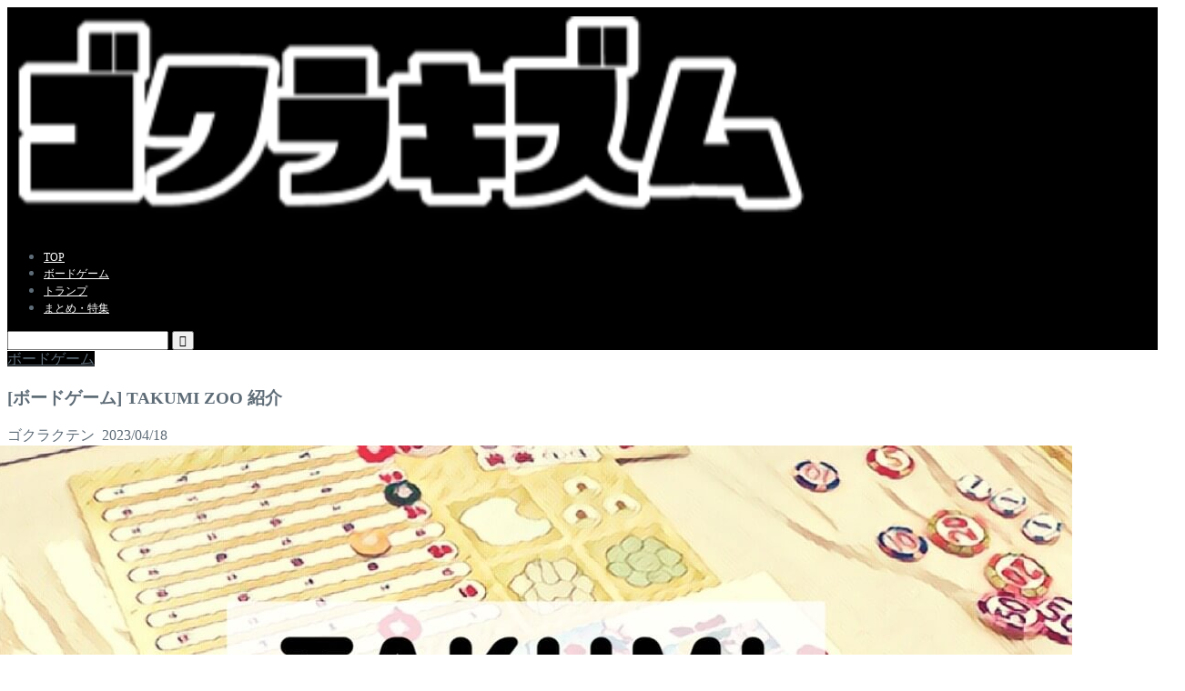

--- FILE ---
content_type: text/html; charset=UTF-8
request_url: https://gokurakism.com/takumizoo/
body_size: 26396
content:
<!DOCTYPE html>
<html lang="ja">
<head prefix="og: http://ogp.me/ns# fb: http://ogp.me/ns/fb# article: http://ogp.me/ns/article#">
<meta charset="utf-8">
<meta http-equiv="X-UA-Compatible" content="IE=edge">
<meta name="viewport" content="width=device-width, initial-scale=1">
<!-- ここからOGP -->
<meta property="og:type" content="blog">
			<meta property="og:title" content="[ボードゲーム] TAKUMI ZOO 紹介｜ゴクラキズム">
		<meta property="og:url" content="https://gokurakism.com/takumizoo/">
			<meta property="og:description" content="「TAKUMI ZOO（タクミズー）」は、1～4人のタイル配置ゲームです。土地を開拓し、動物を売買しながら動物園の魅力を">
						<meta property="og:image" content="https://gokurakism.com/wp-content/uploads/2023/04/230418.jpg">
	<meta property="og:site_name" content="ゴクラキズム">
<meta property="fb:admins" content="">
<meta name="twitter:card" content="summary_large_image">
	<meta name="twitter:site" content="@gokurakuten">
<!-- ここまでOGP --> 

<meta name="description" content="「TAKUMI ZOO（タクミズー）」は、1～4人のタイル配置ゲームです。土地を開拓し、動物を売買しながら動物園の魅力を">
<link rel="canonical" href="https://gokurakism.com/takumizoo/">
<title>[ボードゲーム] TAKUMI ZOO 紹介｜ゴクラキズム</title>
<meta name='robots' content='max-image-preview:large' />
<link rel='dns-prefetch' href='//cdnjs.cloudflare.com' />
<link rel='dns-prefetch' href='//use.fontawesome.com' />
<link rel="alternate" type="application/rss+xml" title="ゴクラキズム &raquo; フィード" href="https://gokurakism.com/feed/" />
<link rel="alternate" type="application/rss+xml" title="ゴクラキズム &raquo; コメントフィード" href="https://gokurakism.com/comments/feed/" />
<script type="text/javascript" id="wpp-js" src="https://gokurakism.com/wp-content/plugins/wordpress-popular-posts/assets/js/wpp.min.js?ver=7.3.6" data-sampling="0" data-sampling-rate="100" data-api-url="https://gokurakism.com/wp-json/wordpress-popular-posts" data-post-id="15159" data-token="99c9fb38fe" data-lang="0" data-debug="0"></script>
<link rel="alternate" type="application/rss+xml" title="ゴクラキズム &raquo; [ボードゲーム] TAKUMI ZOO 紹介 のコメントのフィード" href="https://gokurakism.com/takumizoo/feed/" />
<script type="text/javascript">
/* <![CDATA[ */
window._wpemojiSettings = {"baseUrl":"https:\/\/s.w.org\/images\/core\/emoji\/14.0.0\/72x72\/","ext":".png","svgUrl":"https:\/\/s.w.org\/images\/core\/emoji\/14.0.0\/svg\/","svgExt":".svg","source":{"concatemoji":"https:\/\/gokurakism.com\/wp-includes\/js\/wp-emoji-release.min.js?ver=6.4.7"}};
/*! This file is auto-generated */
!function(i,n){var o,s,e;function c(e){try{var t={supportTests:e,timestamp:(new Date).valueOf()};sessionStorage.setItem(o,JSON.stringify(t))}catch(e){}}function p(e,t,n){e.clearRect(0,0,e.canvas.width,e.canvas.height),e.fillText(t,0,0);var t=new Uint32Array(e.getImageData(0,0,e.canvas.width,e.canvas.height).data),r=(e.clearRect(0,0,e.canvas.width,e.canvas.height),e.fillText(n,0,0),new Uint32Array(e.getImageData(0,0,e.canvas.width,e.canvas.height).data));return t.every(function(e,t){return e===r[t]})}function u(e,t,n){switch(t){case"flag":return n(e,"\ud83c\udff3\ufe0f\u200d\u26a7\ufe0f","\ud83c\udff3\ufe0f\u200b\u26a7\ufe0f")?!1:!n(e,"\ud83c\uddfa\ud83c\uddf3","\ud83c\uddfa\u200b\ud83c\uddf3")&&!n(e,"\ud83c\udff4\udb40\udc67\udb40\udc62\udb40\udc65\udb40\udc6e\udb40\udc67\udb40\udc7f","\ud83c\udff4\u200b\udb40\udc67\u200b\udb40\udc62\u200b\udb40\udc65\u200b\udb40\udc6e\u200b\udb40\udc67\u200b\udb40\udc7f");case"emoji":return!n(e,"\ud83e\udef1\ud83c\udffb\u200d\ud83e\udef2\ud83c\udfff","\ud83e\udef1\ud83c\udffb\u200b\ud83e\udef2\ud83c\udfff")}return!1}function f(e,t,n){var r="undefined"!=typeof WorkerGlobalScope&&self instanceof WorkerGlobalScope?new OffscreenCanvas(300,150):i.createElement("canvas"),a=r.getContext("2d",{willReadFrequently:!0}),o=(a.textBaseline="top",a.font="600 32px Arial",{});return e.forEach(function(e){o[e]=t(a,e,n)}),o}function t(e){var t=i.createElement("script");t.src=e,t.defer=!0,i.head.appendChild(t)}"undefined"!=typeof Promise&&(o="wpEmojiSettingsSupports",s=["flag","emoji"],n.supports={everything:!0,everythingExceptFlag:!0},e=new Promise(function(e){i.addEventListener("DOMContentLoaded",e,{once:!0})}),new Promise(function(t){var n=function(){try{var e=JSON.parse(sessionStorage.getItem(o));if("object"==typeof e&&"number"==typeof e.timestamp&&(new Date).valueOf()<e.timestamp+604800&&"object"==typeof e.supportTests)return e.supportTests}catch(e){}return null}();if(!n){if("undefined"!=typeof Worker&&"undefined"!=typeof OffscreenCanvas&&"undefined"!=typeof URL&&URL.createObjectURL&&"undefined"!=typeof Blob)try{var e="postMessage("+f.toString()+"("+[JSON.stringify(s),u.toString(),p.toString()].join(",")+"));",r=new Blob([e],{type:"text/javascript"}),a=new Worker(URL.createObjectURL(r),{name:"wpTestEmojiSupports"});return void(a.onmessage=function(e){c(n=e.data),a.terminate(),t(n)})}catch(e){}c(n=f(s,u,p))}t(n)}).then(function(e){for(var t in e)n.supports[t]=e[t],n.supports.everything=n.supports.everything&&n.supports[t],"flag"!==t&&(n.supports.everythingExceptFlag=n.supports.everythingExceptFlag&&n.supports[t]);n.supports.everythingExceptFlag=n.supports.everythingExceptFlag&&!n.supports.flag,n.DOMReady=!1,n.readyCallback=function(){n.DOMReady=!0}}).then(function(){return e}).then(function(){var e;n.supports.everything||(n.readyCallback(),(e=n.source||{}).concatemoji?t(e.concatemoji):e.wpemoji&&e.twemoji&&(t(e.twemoji),t(e.wpemoji)))}))}((window,document),window._wpemojiSettings);
/* ]]> */
</script>
<style id='wp-emoji-styles-inline-css' type='text/css'>

	img.wp-smiley, img.emoji {
		display: inline !important;
		border: none !important;
		box-shadow: none !important;
		height: 1em !important;
		width: 1em !important;
		margin: 0 0.07em !important;
		vertical-align: -0.1em !important;
		background: none !important;
		padding: 0 !important;
	}
</style>
<link rel='stylesheet' id='wp-block-library-css' href='https://gokurakism.com/wp-includes/css/dist/block-library/style.min.css?ver=6.4.7' type='text/css' media='all' />
<style id='rinkerg-gutenberg-rinker-style-inline-css' type='text/css'>
.wp-block-create-block-block{background-color:#21759b;color:#fff;padding:2px}

</style>
<link rel='stylesheet' id='browser-shots-frontend-css-css' href='https://gokurakism.com/wp-content/plugins/browser-shots/dist/blocks.style.build.css?ver=1.7.4' type='text/css' media='all' />
<style id='classic-theme-styles-inline-css' type='text/css'>
/*! This file is auto-generated */
.wp-block-button__link{color:#fff;background-color:#32373c;border-radius:9999px;box-shadow:none;text-decoration:none;padding:calc(.667em + 2px) calc(1.333em + 2px);font-size:1.125em}.wp-block-file__button{background:#32373c;color:#fff;text-decoration:none}
</style>
<style id='global-styles-inline-css' type='text/css'>
body{--wp--preset--color--black: #000000;--wp--preset--color--cyan-bluish-gray: #abb8c3;--wp--preset--color--white: #ffffff;--wp--preset--color--pale-pink: #f78da7;--wp--preset--color--vivid-red: #cf2e2e;--wp--preset--color--luminous-vivid-orange: #ff6900;--wp--preset--color--luminous-vivid-amber: #fcb900;--wp--preset--color--light-green-cyan: #7bdcb5;--wp--preset--color--vivid-green-cyan: #00d084;--wp--preset--color--pale-cyan-blue: #8ed1fc;--wp--preset--color--vivid-cyan-blue: #0693e3;--wp--preset--color--vivid-purple: #9b51e0;--wp--preset--gradient--vivid-cyan-blue-to-vivid-purple: linear-gradient(135deg,rgba(6,147,227,1) 0%,rgb(155,81,224) 100%);--wp--preset--gradient--light-green-cyan-to-vivid-green-cyan: linear-gradient(135deg,rgb(122,220,180) 0%,rgb(0,208,130) 100%);--wp--preset--gradient--luminous-vivid-amber-to-luminous-vivid-orange: linear-gradient(135deg,rgba(252,185,0,1) 0%,rgba(255,105,0,1) 100%);--wp--preset--gradient--luminous-vivid-orange-to-vivid-red: linear-gradient(135deg,rgba(255,105,0,1) 0%,rgb(207,46,46) 100%);--wp--preset--gradient--very-light-gray-to-cyan-bluish-gray: linear-gradient(135deg,rgb(238,238,238) 0%,rgb(169,184,195) 100%);--wp--preset--gradient--cool-to-warm-spectrum: linear-gradient(135deg,rgb(74,234,220) 0%,rgb(151,120,209) 20%,rgb(207,42,186) 40%,rgb(238,44,130) 60%,rgb(251,105,98) 80%,rgb(254,248,76) 100%);--wp--preset--gradient--blush-light-purple: linear-gradient(135deg,rgb(255,206,236) 0%,rgb(152,150,240) 100%);--wp--preset--gradient--blush-bordeaux: linear-gradient(135deg,rgb(254,205,165) 0%,rgb(254,45,45) 50%,rgb(107,0,62) 100%);--wp--preset--gradient--luminous-dusk: linear-gradient(135deg,rgb(255,203,112) 0%,rgb(199,81,192) 50%,rgb(65,88,208) 100%);--wp--preset--gradient--pale-ocean: linear-gradient(135deg,rgb(255,245,203) 0%,rgb(182,227,212) 50%,rgb(51,167,181) 100%);--wp--preset--gradient--electric-grass: linear-gradient(135deg,rgb(202,248,128) 0%,rgb(113,206,126) 100%);--wp--preset--gradient--midnight: linear-gradient(135deg,rgb(2,3,129) 0%,rgb(40,116,252) 100%);--wp--preset--font-size--small: 13px;--wp--preset--font-size--medium: 20px;--wp--preset--font-size--large: 36px;--wp--preset--font-size--x-large: 42px;--wp--preset--spacing--20: 0.44rem;--wp--preset--spacing--30: 0.67rem;--wp--preset--spacing--40: 1rem;--wp--preset--spacing--50: 1.5rem;--wp--preset--spacing--60: 2.25rem;--wp--preset--spacing--70: 3.38rem;--wp--preset--spacing--80: 5.06rem;--wp--preset--shadow--natural: 6px 6px 9px rgba(0, 0, 0, 0.2);--wp--preset--shadow--deep: 12px 12px 50px rgba(0, 0, 0, 0.4);--wp--preset--shadow--sharp: 6px 6px 0px rgba(0, 0, 0, 0.2);--wp--preset--shadow--outlined: 6px 6px 0px -3px rgba(255, 255, 255, 1), 6px 6px rgba(0, 0, 0, 1);--wp--preset--shadow--crisp: 6px 6px 0px rgba(0, 0, 0, 1);}:where(.is-layout-flex){gap: 0.5em;}:where(.is-layout-grid){gap: 0.5em;}body .is-layout-flow > .alignleft{float: left;margin-inline-start: 0;margin-inline-end: 2em;}body .is-layout-flow > .alignright{float: right;margin-inline-start: 2em;margin-inline-end: 0;}body .is-layout-flow > .aligncenter{margin-left: auto !important;margin-right: auto !important;}body .is-layout-constrained > .alignleft{float: left;margin-inline-start: 0;margin-inline-end: 2em;}body .is-layout-constrained > .alignright{float: right;margin-inline-start: 2em;margin-inline-end: 0;}body .is-layout-constrained > .aligncenter{margin-left: auto !important;margin-right: auto !important;}body .is-layout-constrained > :where(:not(.alignleft):not(.alignright):not(.alignfull)){max-width: var(--wp--style--global--content-size);margin-left: auto !important;margin-right: auto !important;}body .is-layout-constrained > .alignwide{max-width: var(--wp--style--global--wide-size);}body .is-layout-flex{display: flex;}body .is-layout-flex{flex-wrap: wrap;align-items: center;}body .is-layout-flex > *{margin: 0;}body .is-layout-grid{display: grid;}body .is-layout-grid > *{margin: 0;}:where(.wp-block-columns.is-layout-flex){gap: 2em;}:where(.wp-block-columns.is-layout-grid){gap: 2em;}:where(.wp-block-post-template.is-layout-flex){gap: 1.25em;}:where(.wp-block-post-template.is-layout-grid){gap: 1.25em;}.has-black-color{color: var(--wp--preset--color--black) !important;}.has-cyan-bluish-gray-color{color: var(--wp--preset--color--cyan-bluish-gray) !important;}.has-white-color{color: var(--wp--preset--color--white) !important;}.has-pale-pink-color{color: var(--wp--preset--color--pale-pink) !important;}.has-vivid-red-color{color: var(--wp--preset--color--vivid-red) !important;}.has-luminous-vivid-orange-color{color: var(--wp--preset--color--luminous-vivid-orange) !important;}.has-luminous-vivid-amber-color{color: var(--wp--preset--color--luminous-vivid-amber) !important;}.has-light-green-cyan-color{color: var(--wp--preset--color--light-green-cyan) !important;}.has-vivid-green-cyan-color{color: var(--wp--preset--color--vivid-green-cyan) !important;}.has-pale-cyan-blue-color{color: var(--wp--preset--color--pale-cyan-blue) !important;}.has-vivid-cyan-blue-color{color: var(--wp--preset--color--vivid-cyan-blue) !important;}.has-vivid-purple-color{color: var(--wp--preset--color--vivid-purple) !important;}.has-black-background-color{background-color: var(--wp--preset--color--black) !important;}.has-cyan-bluish-gray-background-color{background-color: var(--wp--preset--color--cyan-bluish-gray) !important;}.has-white-background-color{background-color: var(--wp--preset--color--white) !important;}.has-pale-pink-background-color{background-color: var(--wp--preset--color--pale-pink) !important;}.has-vivid-red-background-color{background-color: var(--wp--preset--color--vivid-red) !important;}.has-luminous-vivid-orange-background-color{background-color: var(--wp--preset--color--luminous-vivid-orange) !important;}.has-luminous-vivid-amber-background-color{background-color: var(--wp--preset--color--luminous-vivid-amber) !important;}.has-light-green-cyan-background-color{background-color: var(--wp--preset--color--light-green-cyan) !important;}.has-vivid-green-cyan-background-color{background-color: var(--wp--preset--color--vivid-green-cyan) !important;}.has-pale-cyan-blue-background-color{background-color: var(--wp--preset--color--pale-cyan-blue) !important;}.has-vivid-cyan-blue-background-color{background-color: var(--wp--preset--color--vivid-cyan-blue) !important;}.has-vivid-purple-background-color{background-color: var(--wp--preset--color--vivid-purple) !important;}.has-black-border-color{border-color: var(--wp--preset--color--black) !important;}.has-cyan-bluish-gray-border-color{border-color: var(--wp--preset--color--cyan-bluish-gray) !important;}.has-white-border-color{border-color: var(--wp--preset--color--white) !important;}.has-pale-pink-border-color{border-color: var(--wp--preset--color--pale-pink) !important;}.has-vivid-red-border-color{border-color: var(--wp--preset--color--vivid-red) !important;}.has-luminous-vivid-orange-border-color{border-color: var(--wp--preset--color--luminous-vivid-orange) !important;}.has-luminous-vivid-amber-border-color{border-color: var(--wp--preset--color--luminous-vivid-amber) !important;}.has-light-green-cyan-border-color{border-color: var(--wp--preset--color--light-green-cyan) !important;}.has-vivid-green-cyan-border-color{border-color: var(--wp--preset--color--vivid-green-cyan) !important;}.has-pale-cyan-blue-border-color{border-color: var(--wp--preset--color--pale-cyan-blue) !important;}.has-vivid-cyan-blue-border-color{border-color: var(--wp--preset--color--vivid-cyan-blue) !important;}.has-vivid-purple-border-color{border-color: var(--wp--preset--color--vivid-purple) !important;}.has-vivid-cyan-blue-to-vivid-purple-gradient-background{background: var(--wp--preset--gradient--vivid-cyan-blue-to-vivid-purple) !important;}.has-light-green-cyan-to-vivid-green-cyan-gradient-background{background: var(--wp--preset--gradient--light-green-cyan-to-vivid-green-cyan) !important;}.has-luminous-vivid-amber-to-luminous-vivid-orange-gradient-background{background: var(--wp--preset--gradient--luminous-vivid-amber-to-luminous-vivid-orange) !important;}.has-luminous-vivid-orange-to-vivid-red-gradient-background{background: var(--wp--preset--gradient--luminous-vivid-orange-to-vivid-red) !important;}.has-very-light-gray-to-cyan-bluish-gray-gradient-background{background: var(--wp--preset--gradient--very-light-gray-to-cyan-bluish-gray) !important;}.has-cool-to-warm-spectrum-gradient-background{background: var(--wp--preset--gradient--cool-to-warm-spectrum) !important;}.has-blush-light-purple-gradient-background{background: var(--wp--preset--gradient--blush-light-purple) !important;}.has-blush-bordeaux-gradient-background{background: var(--wp--preset--gradient--blush-bordeaux) !important;}.has-luminous-dusk-gradient-background{background: var(--wp--preset--gradient--luminous-dusk) !important;}.has-pale-ocean-gradient-background{background: var(--wp--preset--gradient--pale-ocean) !important;}.has-electric-grass-gradient-background{background: var(--wp--preset--gradient--electric-grass) !important;}.has-midnight-gradient-background{background: var(--wp--preset--gradient--midnight) !important;}.has-small-font-size{font-size: var(--wp--preset--font-size--small) !important;}.has-medium-font-size{font-size: var(--wp--preset--font-size--medium) !important;}.has-large-font-size{font-size: var(--wp--preset--font-size--large) !important;}.has-x-large-font-size{font-size: var(--wp--preset--font-size--x-large) !important;}
.wp-block-navigation a:where(:not(.wp-element-button)){color: inherit;}
:where(.wp-block-post-template.is-layout-flex){gap: 1.25em;}:where(.wp-block-post-template.is-layout-grid){gap: 1.25em;}
:where(.wp-block-columns.is-layout-flex){gap: 2em;}:where(.wp-block-columns.is-layout-grid){gap: 2em;}
.wp-block-pullquote{font-size: 1.5em;line-height: 1.6;}
</style>
<link rel='stylesheet' id='contact-form-7-css' href='https://gokurakism.com/wp-content/plugins/contact-form-7/includes/css/styles.css?ver=5.9.8' type='text/css' media='all' />
<link rel='stylesheet' id='sb-type-std-css' href='https://gokurakism.com/wp-content/plugins/speech-bubble/css/sb-type-std.css?ver=6.4.7' type='text/css' media='all' />
<link rel='stylesheet' id='sb-type-fb-css' href='https://gokurakism.com/wp-content/plugins/speech-bubble/css/sb-type-fb.css?ver=6.4.7' type='text/css' media='all' />
<link rel='stylesheet' id='sb-type-fb-flat-css' href='https://gokurakism.com/wp-content/plugins/speech-bubble/css/sb-type-fb-flat.css?ver=6.4.7' type='text/css' media='all' />
<link rel='stylesheet' id='sb-type-ln-css' href='https://gokurakism.com/wp-content/plugins/speech-bubble/css/sb-type-ln.css?ver=6.4.7' type='text/css' media='all' />
<link rel='stylesheet' id='sb-type-ln-flat-css' href='https://gokurakism.com/wp-content/plugins/speech-bubble/css/sb-type-ln-flat.css?ver=6.4.7' type='text/css' media='all' />
<link rel='stylesheet' id='sb-type-pink-css' href='https://gokurakism.com/wp-content/plugins/speech-bubble/css/sb-type-pink.css?ver=6.4.7' type='text/css' media='all' />
<link rel='stylesheet' id='sb-type-rtail-css' href='https://gokurakism.com/wp-content/plugins/speech-bubble/css/sb-type-rtail.css?ver=6.4.7' type='text/css' media='all' />
<link rel='stylesheet' id='sb-type-drop-css' href='https://gokurakism.com/wp-content/plugins/speech-bubble/css/sb-type-drop.css?ver=6.4.7' type='text/css' media='all' />
<link rel='stylesheet' id='sb-type-think-css' href='https://gokurakism.com/wp-content/plugins/speech-bubble/css/sb-type-think.css?ver=6.4.7' type='text/css' media='all' />
<link rel='stylesheet' id='sb-no-br-css' href='https://gokurakism.com/wp-content/plugins/speech-bubble/css/sb-no-br.css?ver=6.4.7' type='text/css' media='all' />
<link rel='stylesheet' id='ppress-frontend-css' href='https://gokurakism.com/wp-content/plugins/wp-user-avatar/assets/css/frontend.min.css?ver=4.16.9' type='text/css' media='all' />
<link rel='stylesheet' id='ppress-flatpickr-css' href='https://gokurakism.com/wp-content/plugins/wp-user-avatar/assets/flatpickr/flatpickr.min.css?ver=4.16.9' type='text/css' media='all' />
<link rel='stylesheet' id='ppress-select2-css' href='https://gokurakism.com/wp-content/plugins/wp-user-avatar/assets/select2/select2.min.css?ver=6.4.7' type='text/css' media='all' />
<link rel='stylesheet' id='wordpress-popular-posts-css-css' href='https://gokurakism.com/wp-content/plugins/wordpress-popular-posts/assets/css/wpp.css?ver=7.3.6' type='text/css' media='all' />
<link rel='stylesheet' id='yyi_rinker_stylesheet-css' href='https://gokurakism.com/wp-content/plugins/yyi-rinker/css/style.css?v=1.12.0&#038;ver=6.4.7' type='text/css' media='all' />
<link rel='stylesheet' id='parent-style-css' href='https://gokurakism.com/wp-content/themes/jin/style.css?ver=6.4.7' type='text/css' media='all' />
<link rel='stylesheet' id='theme-style-css' href='https://gokurakism.com/wp-content/themes/jin-child/style.css?ver=6.4.7' type='text/css' media='all' />
<link rel='stylesheet' id='fontawesome-style-css' href='https://use.fontawesome.com/releases/v5.6.3/css/all.css?ver=6.4.7' type='text/css' media='all' />
<link rel='stylesheet' id='swiper-style-css' href='https://cdnjs.cloudflare.com/ajax/libs/Swiper/4.0.7/css/swiper.min.css?ver=6.4.7' type='text/css' media='all' />
<script type="text/javascript" src="https://gokurakism.com/wp-includes/js/jquery/jquery.min.js?ver=3.7.1" id="jquery-core-js"></script>
<script type="text/javascript" src="https://gokurakism.com/wp-includes/js/jquery/jquery-migrate.min.js?ver=3.4.1" id="jquery-migrate-js"></script>
<script type="text/javascript" src="https://gokurakism.com/wp-content/plugins/wp-user-avatar/assets/flatpickr/flatpickr.min.js?ver=4.16.9" id="ppress-flatpickr-js"></script>
<script type="text/javascript" src="https://gokurakism.com/wp-content/plugins/wp-user-avatar/assets/select2/select2.min.js?ver=4.16.9" id="ppress-select2-js"></script>
<link rel="https://api.w.org/" href="https://gokurakism.com/wp-json/" /><link rel="alternate" type="application/json" href="https://gokurakism.com/wp-json/wp/v2/posts/15159" /><link rel='shortlink' href='https://gokurakism.com/?p=15159' />
<link rel="alternate" type="application/json+oembed" href="https://gokurakism.com/wp-json/oembed/1.0/embed?url=https%3A%2F%2Fgokurakism.com%2Ftakumizoo%2F" />
<link rel="alternate" type="text/xml+oembed" href="https://gokurakism.com/wp-json/oembed/1.0/embed?url=https%3A%2F%2Fgokurakism.com%2Ftakumizoo%2F&#038;format=xml" />
<!-- Favicon Rotator -->
<link rel="shortcut icon" href="https://gokurakism.com/wp-content/uploads/2013/12/favicon-16x16.jpg" />
<!-- End Favicon Rotator -->
            <style id="wpp-loading-animation-styles">@-webkit-keyframes bgslide{from{background-position-x:0}to{background-position-x:-200%}}@keyframes bgslide{from{background-position-x:0}to{background-position-x:-200%}}.wpp-widget-block-placeholder,.wpp-shortcode-placeholder{margin:0 auto;width:60px;height:3px;background:#dd3737;background:linear-gradient(90deg,#dd3737 0%,#571313 10%,#dd3737 100%);background-size:200% auto;border-radius:3px;-webkit-animation:bgslide 1s infinite linear;animation:bgslide 1s infinite linear}</style>
            <style>
.yyi-rinker-images {
    display: flex;
    justify-content: center;
    align-items: center;
    position: relative;

}
div.yyi-rinker-image img.yyi-rinker-main-img.hidden {
    display: none;
}

.yyi-rinker-images-arrow {
    cursor: pointer;
    position: absolute;
    top: 50%;
    display: block;
    margin-top: -11px;
    opacity: 0.6;
    width: 22px;
}

.yyi-rinker-images-arrow-left{
    left: -10px;
}
.yyi-rinker-images-arrow-right{
    right: -10px;
}

.yyi-rinker-images-arrow-left.hidden {
    display: none;
}

.yyi-rinker-images-arrow-right.hidden {
    display: none;
}
div.yyi-rinker-contents.yyi-rinker-design-tate  div.yyi-rinker-box{
    flex-direction: column;
}

div.yyi-rinker-contents.yyi-rinker-design-slim div.yyi-rinker-box .yyi-rinker-links {
    flex-direction: column;
}

div.yyi-rinker-contents.yyi-rinker-design-slim div.yyi-rinker-info {
    width: 100%;
}

div.yyi-rinker-contents.yyi-rinker-design-slim .yyi-rinker-title {
    text-align: center;
}

div.yyi-rinker-contents.yyi-rinker-design-slim .yyi-rinker-links {
    text-align: center;
}
div.yyi-rinker-contents.yyi-rinker-design-slim .yyi-rinker-image {
    margin: auto;
}

div.yyi-rinker-contents.yyi-rinker-design-slim div.yyi-rinker-info ul.yyi-rinker-links li {
	align-self: stretch;
}
div.yyi-rinker-contents.yyi-rinker-design-slim div.yyi-rinker-box div.yyi-rinker-info {
	padding: 0;
}
div.yyi-rinker-contents.yyi-rinker-design-slim div.yyi-rinker-box {
	flex-direction: column;
	padding: 14px 5px 0;
}

.yyi-rinker-design-slim div.yyi-rinker-box div.yyi-rinker-info {
	text-align: center;
}

.yyi-rinker-design-slim div.price-box span.price {
	display: block;
}

div.yyi-rinker-contents.yyi-rinker-design-slim div.yyi-rinker-info div.yyi-rinker-title a{
	font-size:16px;
}

div.yyi-rinker-contents.yyi-rinker-design-slim ul.yyi-rinker-links li.amazonkindlelink:before,  div.yyi-rinker-contents.yyi-rinker-design-slim ul.yyi-rinker-links li.amazonlink:before,  div.yyi-rinker-contents.yyi-rinker-design-slim ul.yyi-rinker-links li.rakutenlink:before, div.yyi-rinker-contents.yyi-rinker-design-slim ul.yyi-rinker-links li.yahoolink:before, div.yyi-rinker-contents.yyi-rinker-design-slim ul.yyi-rinker-links li.mercarilink:before {
	font-size:12px;
}

div.yyi-rinker-contents.yyi-rinker-design-slim ul.yyi-rinker-links li a {
	font-size: 13px;
}
.entry-content ul.yyi-rinker-links li {
	padding: 0;
}

div.yyi-rinker-contents .yyi-rinker-attention.attention_desing_right_ribbon {
    width: 89px;
    height: 91px;
    position: absolute;
    top: -1px;
    right: -1px;
    left: auto;
    overflow: hidden;
}

div.yyi-rinker-contents .yyi-rinker-attention.attention_desing_right_ribbon span {
    display: inline-block;
    width: 146px;
    position: absolute;
    padding: 4px 0;
    left: -13px;
    top: 12px;
    text-align: center;
    font-size: 12px;
    line-height: 24px;
    -webkit-transform: rotate(45deg);
    transform: rotate(45deg);
    box-shadow: 0 1px 3px rgba(0, 0, 0, 0.2);
}

div.yyi-rinker-contents .yyi-rinker-attention.attention_desing_right_ribbon {
    background: none;
}
.yyi-rinker-attention.attention_desing_right_ribbon .yyi-rinker-attention-after,
.yyi-rinker-attention.attention_desing_right_ribbon .yyi-rinker-attention-before{
display:none;
}
div.yyi-rinker-use-right_ribbon div.yyi-rinker-title {
    margin-right: 2rem;
}

				</style>	<style type="text/css">
		#wrapper {
			background-color: #ffffff;
			background-image: url();
					}

		.related-entry-headline-text span:before,
		#comment-title span:before,
		#reply-title span:before {
			background-color: #000000;
			border-color: #000000 !important;
		}

		#breadcrumb:after,
		#page-top a {
			background-color: #5e6c77;
		}

		footer {
			background-color: #5e6c77;
		}

		.footer-inner a,
		#copyright,
		#copyright-center {
			border-color: #fff !important;
			color: #fff !important;
		}

		#footer-widget-area {
			border-color: #fff !important;
		}

		.page-top-footer a {
			color: #5e6c77 !important;
		}

		#breadcrumb ul li,
		#breadcrumb ul li a {
			color: #5e6c77 !important;
		}

		body,
		a,
		a:link,
		a:visited,
		.my-profile,
		.widgettitle,
		.tabBtn-mag label {
			color: #5e6c77;
		}

		a:hover {
			color: #ff0033;
		}

		.widget_nav_menu ul>li>a:before,
		.widget_categories ul>li>a:before,
		.widget_pages ul>li>a:before,
		.widget_recent_entries ul>li>a:before,
		.widget_archive ul>li>a:before,
		.widget_archive form:after,
		.widget_categories form:after,
		.widget_nav_menu ul>li>ul.sub-menu>li>a:before,
		.widget_categories ul>li>.children>li>a:before,
		.widget_pages ul>li>.children>li>a:before,
		.widget_nav_menu ul>li>ul.sub-menu>li>ul.sub-menu li>a:before,
		.widget_categories ul>li>.children>li>.children li>a:before,
		.widget_pages ul>li>.children>li>.children li>a:before {
			color: #000000;
		}

		.widget_nav_menu ul .sub-menu .sub-menu li a:before {
			background-color: #5e6c77 !important;
		}

		.d--labeling-act-border {
			border-color: rgba(94, 108, 119, 0.18);
		}

		.c--labeling-act.d--labeling-act-solid {
			background-color: rgba(94, 108, 119, 0.06);
		}

		.a--labeling-act {
			color: rgba(94, 108, 119, 0.6);
		}

		.a--labeling-small-act span {
			background-color: rgba(94, 108, 119, 0.21);
		}

		.c--labeling-act.d--labeling-act-strong {
			background-color: rgba(94, 108, 119, 0.045);
		}

		.d--labeling-act-strong .a--labeling-act {
			color: rgba(94, 108, 119, 0.75);
		}


		footer .footer-widget,
		footer .footer-widget a,
		footer .footer-widget ul li,
		.footer-widget.widget_nav_menu ul>li>a:before,
		.footer-widget.widget_categories ul>li>a:before,
		.footer-widget.widget_recent_entries ul>li>a:before,
		.footer-widget.widget_pages ul>li>a:before,
		.footer-widget.widget_archive ul>li>a:before,
		footer .widget_tag_cloud .tagcloud a:before {
			color: #fff !important;
			border-color: #fff !important;
		}

		footer .footer-widget .widgettitle {
			color: #fff !important;
			border-color: #000000 !important;
		}

		footer .widget_nav_menu ul .children .children li a:before,
		footer .widget_categories ul .children .children li a:before,
		footer .widget_nav_menu ul .sub-menu .sub-menu li a:before {
			background-color: #fff !important;
		}

		#drawernav a:hover,
		.post-list-title,
		#prev-next p,
		#toc_container .toc_list li a {
			color: #5e6c77 !important;
		}

		#header-box {
			background-color: #000000;
		}

		@media (min-width: 768px) {

			#header-box .header-box10-bg:before,
			#header-box .header-box11-bg:before {
				border-radius: 2px;
			}
		}

		@media (min-width: 768px) {
			.top-image-meta {
				margin-top: calc(0px - 30px);
			}
		}

		@media (min-width: 1200px) {
			.top-image-meta {
				margin-top: calc(0px);
			}
		}

		.pickup-contents:before {
			background-color: #000000 !important;
		}

		.main-image-text {
			color: #5e6c77;
		}

		.main-image-text-sub {
			color: #5e6c77;
		}

		@media (min-width: 481px) {
			#site-info {
				padding-top: 10px !important;
				padding-bottom: 10px !important;
			}
		}

		#site-info span a {
			color: #ffffff !important;
		}

		#headmenu .headsns .line a svg {
			fill: #ffffff !important;
		}

		#headmenu .headsns a,
		#headmenu {
			color: #ffffff !important;
			border-color: #ffffff !important;
		}

		.profile-follow .line-sns a svg {
			fill: #000000 !important;
		}

		.profile-follow .line-sns a:hover svg {
			fill: #000000 !important;
		}

		.profile-follow a {
			color: #000000 !important;
			border-color: #000000 !important;
		}

		.profile-follow a:hover,
		#headmenu .headsns a:hover {
			color: #000000 !important;
			border-color: #000000 !important;
		}

		.search-box:hover {
			color: #000000 !important;
			border-color: #000000 !important;
		}

		#header #headmenu .headsns .line a:hover svg {
			fill: #000000 !important;
		}

		.cps-icon-bar,
		#navtoggle:checked+.sp-menu-open .cps-icon-bar {
			background-color: #ffffff;
		}

		#nav-container {
			background-color: #ffffff;
		}

		.menu-box .menu-item svg {
			fill: #ffffff;
		}

		#drawernav ul.menu-box>li>a,
		#drawernav2 ul.menu-box>li>a,
		#drawernav3 ul.menu-box>li>a,
		#drawernav4 ul.menu-box>li>a,
		#drawernav5 ul.menu-box>li>a,
		#drawernav ul.menu-box>li.menu-item-has-children:after,
		#drawernav2 ul.menu-box>li.menu-item-has-children:after,
		#drawernav3 ul.menu-box>li.menu-item-has-children:after,
		#drawernav4 ul.menu-box>li.menu-item-has-children:after,
		#drawernav5 ul.menu-box>li.menu-item-has-children:after {
			color: #ffffff !important;
		}

		#drawernav ul.menu-box li a,
		#drawernav2 ul.menu-box li a,
		#drawernav3 ul.menu-box li a,
		#drawernav4 ul.menu-box li a,
		#drawernav5 ul.menu-box li a {
			font-size: 12px !important;
		}

		#drawernav3 ul.menu-box>li {
			color: #5e6c77 !important;
		}

		#drawernav4 .menu-box>.menu-item>a:after,
		#drawernav3 .menu-box>.menu-item>a:after,
		#drawernav .menu-box>.menu-item>a:after {
			background-color: #ffffff !important;
		}

		#drawernav2 .menu-box>.menu-item:hover,
		#drawernav5 .menu-box>.menu-item:hover {
			border-top-color: #000000 !important;
		}

		.cps-info-bar a {
			background-color: #ffcd44 !important;
		}

		@media (min-width: 768px) {
			.post-list-mag .post-list-item:not(:nth-child(2n)) {
				margin-right: 2.6%;
			}
		}

		@media (min-width: 768px) {

			#tab-1:checked~.tabBtn-mag li [for="tab-1"]:after,
			#tab-2:checked~.tabBtn-mag li [for="tab-2"]:after,
			#tab-3:checked~.tabBtn-mag li [for="tab-3"]:after,
			#tab-4:checked~.tabBtn-mag li [for="tab-4"]:after {
				border-top-color: #000000 !important;
			}

			.tabBtn-mag label {
				border-bottom-color: #000000 !important;
			}
		}

		#tab-1:checked~.tabBtn-mag li [for="tab-1"],
		#tab-2:checked~.tabBtn-mag li [for="tab-2"],
		#tab-3:checked~.tabBtn-mag li [for="tab-3"],
		#tab-4:checked~.tabBtn-mag li [for="tab-4"],
		#prev-next a.next:after,
		#prev-next a.prev:after,
		.more-cat-button a:hover span:before {
			background-color: #000000 !important;
		}


		.swiper-slide .post-list-cat,
		.post-list-mag .post-list-cat,
		.post-list-mag3col .post-list-cat,
		.post-list-mag-sp1col .post-list-cat,
		.swiper-pagination-bullet-active,
		.pickup-cat,
		.post-list .post-list-cat,
		#breadcrumb .bcHome a:hover span:before,
		.popular-item:nth-child(1) .pop-num,
		.popular-item:nth-child(2) .pop-num,
		.popular-item:nth-child(3) .pop-num {
			background-color: #000000 !important;
		}

		.sidebar-btn a,
		.profile-sns-menu {
			background-color: #000000 !important;
		}

		.sp-sns-menu a,
		.pickup-contents-box a:hover .pickup-title {
			border-color: #000000 !important;
			color: #000000 !important;
		}

		.pro-line svg {
			fill: #000000 !important;
		}

		.cps-post-cat a,
		.meta-cat,
		.popular-cat {
			background-color: #000000 !important;
			border-color: #000000 !important;
		}

		.tagicon,
		.tag-box a,
		#toc_container .toc_list>li,
		#toc_container .toc_title {
			color: #000000 !important;
		}

		.widget_tag_cloud a::before {
			color: #5e6c77 !important;
		}

		.tag-box a,
		#toc_container:before {
			border-color: #000000 !important;
		}

		.cps-post-cat a:hover {
			color: #ff0033 !important;
		}

		.pagination li:not([class*="current"]) a:hover,
		.widget_tag_cloud a:hover {
			background-color: #000000 !important;
		}

		.pagination li:not([class*="current"]) a:hover {
			opacity: 0.5 !important;
		}

		.pagination li.current a {
			background-color: #000000 !important;
			border-color: #000000 !important;
		}

		.nextpage a:hover span {
			color: #000000 !important;
			border-color: #000000 !important;
		}

		.cta-content:before {
			background-color: #ffffff !important;
		}

		.cta-text,
		.info-title {
			color: #877179 !important;
		}

		#footer-widget-area.footer_style1 .widgettitle {
			border-color: #000000 !important;
		}

		.sidebar_style1 .widgettitle,
		.sidebar_style5 .widgettitle {
			border-color: #000000 !important;
		}

		.sidebar_style2 .widgettitle,
		.sidebar_style4 .widgettitle,
		.sidebar_style6 .widgettitle,
		#home-bottom-widget .widgettitle,
		#home-top-widget .widgettitle,
		#post-bottom-widget .widgettitle,
		#post-top-widget .widgettitle {
			background-color: #000000 !important;
		}

		#home-bottom-widget .widget_search .search-box input[type="submit"],
		#home-top-widget .widget_search .search-box input[type="submit"],
		#post-bottom-widget .widget_search .search-box input[type="submit"],
		#post-top-widget .widget_search .search-box input[type="submit"] {
			background-color: #000000 !important;
		}

		.tn-logo-size {
			font-size: 70% !important;
		}

		@media (min-width: 481px) {
			.tn-logo-size img {
				width: calc(70%*0.5) !important;
			}
		}

		@media (min-width: 768px) {
			.tn-logo-size img {
				width: calc(70%*2.2) !important;
			}
		}

		@media (min-width: 1200px) {
			.tn-logo-size img {
				width: 70% !important;
			}
		}

		.sp-logo-size {
			font-size: 60% !important;
		}

		.sp-logo-size img {
			width: 60% !important;
		}

		.cps-post-main ul>li:before,
		.cps-post-main ol>li:before {
			background-color: #000000 !important;
		}

		.profile-card .profile-title {
			background-color: #000000 !important;
		}

		.profile-card {
			border-color: #000000 !important;
		}

		.cps-post-main a {
			color: #2294d6;
		}

		.cps-post-main .marker {
			background: -webkit-linear-gradient(transparent 60%, #ffff66 0%);
			background: linear-gradient(transparent 60%, #ffff66 0%);
		}

		.cps-post-main .marker2 {
			background: -webkit-linear-gradient(transparent 60%, #ffcccc 0%);
			background: linear-gradient(transparent 60%, #ffcccc 0%);
		}

		.cps-post-main .jic-sc {
			color: #e9546b;
		}


		.simple-box1 {
			border-color: #51a5d6 !important;
		}

		.simple-box2 {
			border-color: #f2bf7d !important;
		}

		.simple-box3 {
			border-color: #2294d6 !important;
		}

		.simple-box4 {
			border-color: #7badd8 !important;
		}

		.simple-box4:before {
			background-color: #7badd8;
		}

		.simple-box5 {
			border-color: #e896c7 !important;
		}

		.simple-box5:before {
			background-color: #e896c7;
		}

		.simple-box6 {
			background-color: #fffdef !important;
		}

		.simple-box7 {
			border-color: #def1f9 !important;
		}

		.simple-box7:before {
			background-color: #def1f9 !important;
		}

		.simple-box8 {
			border-color: #96ddc1 !important;
		}

		.simple-box8:before {
			background-color: #96ddc1 !important;
		}

		.simple-box9:before {
			background-color: #e1c0e8 !important;
		}

		.simple-box9:after {
			border-color: #e1c0e8 #e1c0e8 #fff #fff !important;
		}

		.kaisetsu-box1:before,
		.kaisetsu-box1-title {
			background-color: #ffb49e !important;
		}

		.kaisetsu-box2 {
			border-color: #68d6cb !important;
		}

		.kaisetsu-box2-title {
			background-color: #68d6cb !important;
		}

		.kaisetsu-box4 {
			border-color: #ea91a9 !important;
		}

		.kaisetsu-box4-title {
			background-color: #ea91a9 !important;
		}

		.kaisetsu-box5:before {
			background-color: #57b3ba !important;
		}

		.kaisetsu-box5-title {
			background-color: #57b3ba !important;
		}

		.concept-box1 {
			border-color: #85db8f !important;
		}

		.concept-box1:after {
			background-color: #85db8f !important;
		}

		.concept-box1:before {
			content: "ポイント" !important;
			color: #85db8f !important;
		}

		.concept-box2 {
			border-color: #f7cf6a !important;
		}

		.concept-box2:after {
			background-color: #f7cf6a !important;
		}

		.concept-box2:before {
			content: "注意点" !important;
			color: #f7cf6a !important;
		}

		.concept-box3 {
			border-color: #86cee8 !important;
		}

		.concept-box3:after {
			background-color: #86cee8 !important;
		}

		.concept-box3:before {
			content: "良い例" !important;
			color: #86cee8 !important;
		}

		.concept-box4 {
			border-color: #ed8989 !important;
		}

		.concept-box4:after {
			background-color: #ed8989 !important;
		}

		.concept-box4:before {
			content: "悪い例" !important;
			color: #ed8989 !important;
		}

		.concept-box5 {
			border-color: #9e9e9e !important;
		}

		.concept-box5:after {
			background-color: #9e9e9e !important;
		}

		.concept-box5:before {
			content: "参考" !important;
			color: #9e9e9e !important;
		}

		.concept-box6 {
			border-color: #8eaced !important;
		}

		.concept-box6:after {
			background-color: #8eaced !important;
		}

		.concept-box6:before {
			content: "メモ" !important;
			color: #8eaced !important;
		}

		.innerlink-box1,
		.blog-card {
			border-color: #ff6868 !important;
		}

		.innerlink-box1-title {
			background-color: #ff6868 !important;
			border-color: #ff6868 !important;
		}

		.innerlink-box1:before,
		.blog-card-hl-box {
			background-color: #ff6868 !important;
		}

		.jin-ac-box01-title::after {
			color: #000000;
		}

		.color-button01 a,
		.color-button01 a:hover,
		.color-button01:before {
			background-color: #2294d6 !important;
		}

		.top-image-btn-color a,
		.top-image-btn-color a:hover,
		.top-image-btn-color:before {
			background-color: #ffcd44 !important;
		}

		.color-button02 a,
		.color-button02 a:hover,
		.color-button02:before {
			background-color: #ff6868 !important;
		}

		.color-button01-big a,
		.color-button01-big a:hover,
		.color-button01-big:before {
			background-color: #ff6768 !important;
		}

		.color-button01-big a,
		.color-button01-big:before {
			border-radius: 5px !important;
		}

		.color-button01-big a {
			padding-top: 20px !important;
			padding-bottom: 20px !important;
		}

		.color-button02-big a,
		.color-button02-big a:hover,
		.color-button02-big:before {
			background-color: #3b9dd6 !important;
		}

		.color-button02-big a,
		.color-button02-big:before {
			border-radius: 40px !important;
		}

		.color-button02-big a {
			padding-top: 20px !important;
			padding-bottom: 20px !important;
		}

		.color-button01-big {
			width: 75% !important;
		}

		.color-button02-big {
			width: 75% !important;
		}

		.top-image-btn-color a:hover,
		.color-button01 a:hover,
		.color-button02 a:hover,
		.color-button01-big a:hover,
		.color-button02-big a:hover {
			opacity: 1;
		}

		.h2-style01 h2,
		.h2-style02 h2:before,
		.h2-style03 h2,
		.h2-style04 h2:before,
		.h2-style05 h2,
		.h2-style07 h2:before,
		.h2-style07 h2:after,
		.h3-style03 h3:before,
		.h3-style02 h3:before,
		.h3-style05 h3:before,
		.h3-style07 h3:before,
		.h2-style08 h2:after,
		.h2-style10 h2:before,
		.h2-style10 h2:after,
		.h3-style02 h3:after,
		.h4-style02 h4:before {
			background-color: #000000 !important;
		}

		.h3-style01 h3,
		.h3-style04 h3,
		.h3-style05 h3,
		.h3-style06 h3,
		.h4-style01 h4,
		.h2-style02 h2,
		.h2-style08 h2,
		.h2-style08 h2:before,
		.h2-style09 h2,
		.h4-style03 h4 {
			border-color: #000000 !important;
		}

		.h2-style05 h2:before {
			border-top-color: #000000 !important;
		}

		.h2-style06 h2:before,
		.sidebar_style3 .widgettitle:after {
			background-image: linear-gradient(-45deg,
					transparent 25%,
					#000000 25%,
					#000000 50%,
					transparent 50%,
					transparent 75%,
					#000000 75%,
					#000000);
		}

		.jin-h2-icons.h2-style02 h2 .jic:before,
		.jin-h2-icons.h2-style04 h2 .jic:before,
		.jin-h2-icons.h2-style06 h2 .jic:before,
		.jin-h2-icons.h2-style07 h2 .jic:before,
		.jin-h2-icons.h2-style08 h2 .jic:before,
		.jin-h2-icons.h2-style09 h2 .jic:before,
		.jin-h2-icons.h2-style10 h2 .jic:before,
		.jin-h3-icons.h3-style01 h3 .jic:before,
		.jin-h3-icons.h3-style02 h3 .jic:before,
		.jin-h3-icons.h3-style03 h3 .jic:before,
		.jin-h3-icons.h3-style04 h3 .jic:before,
		.jin-h3-icons.h3-style05 h3 .jic:before,
		.jin-h3-icons.h3-style06 h3 .jic:before,
		.jin-h3-icons.h3-style07 h3 .jic:before,
		.jin-h4-icons.h4-style01 h4 .jic:before,
		.jin-h4-icons.h4-style02 h4 .jic:before,
		.jin-h4-icons.h4-style03 h4 .jic:before,
		.jin-h4-icons.h4-style04 h4 .jic:before {
			color: #000000;
		}

		@media all and (-ms-high-contrast:none) {

			*::-ms-backdrop,
			.color-button01:before,
			.color-button02:before,
			.color-button01-big:before,
			.color-button02-big:before {
				background-color: #595857 !important;
			}
		}

		.jin-lp-h2 h2,
		.jin-lp-h2 h2 {
			background-color: transparent !important;
			border-color: transparent !important;
			color: #5e6c77 !important;
		}

		.jincolumn-h3style2 {
			border-color: #000000 !important;
		}

		.jinlph2-style1 h2:first-letter {
			color: #000000 !important;
		}

		.jinlph2-style2 h2,
		.jinlph2-style3 h2 {
			border-color: #000000 !important;
		}

		.jin-photo-title .jin-fusen1-down,
		.jin-photo-title .jin-fusen1-even,
		.jin-photo-title .jin-fusen1-up {
			border-left-color: #000000;
		}

		.jin-photo-title .jin-fusen2,
		.jin-photo-title .jin-fusen3 {
			background-color: #000000;
		}

		.jin-photo-title .jin-fusen2:before,
		.jin-photo-title .jin-fusen3:before {
			border-top-color: #000000;
		}

		.has-huge-font-size {
			font-size: 42px !important;
		}

		.has-large-font-size {
			font-size: 36px !important;
		}

		.has-medium-font-size {
			font-size: 20px !important;
		}

		.has-normal-font-size {
			font-size: 16px !important;
		}

		.has-small-font-size {
			font-size: 13px !important;
		}
	</style>
<style type="text/css">.recentcomments a{display:inline !important;padding:0 !important;margin:0 !important;}</style><script type="application/ld+json">
{
    "@context": "https://schema.org",
    "@type": "BlogPosting",
    "mainEntityOfPage": {
        "@type": "WebPage",
        "@id": "https://gokurakism.com/takumizoo/"
    },
    "headline": "[ボードゲーム] TAKUMI ZOO 紹介",
    "description": "「TAKUMI ZOO（タクミズー）」は、1～4人のタイル配置ゲームです。土地を開拓し、動物を売買しながら動物園の魅力を高めていきます。 小学生の匠くんが作成したことで話題になり、テレビ番組の『ナニコレ珍百景』でも紹介されました。 TAKU&hellip;",
    "datePublished": "2023-04-18T18:11:54+09:00",
    "dateModified": "2023-04-18T18:15:28+09:00",
    "author": {
        "@type": "Person",
        "name": "ゴクラクテン",
        "url": "https://gokurakism.com/author/59laq10/"
    },
    "publisher": {
        "@type": "Organization",
        "name": "ゴクラキズム",
        "url": "https://gokurakism.com/",
        "logo": {
            "@type": "ImageObject",
            "url": "https://gokurakism.com/wp-content/uploads/2019/02/cropped-siteicon-1.jpg"
        }
    },
    "image": "https://gokurakism.com/wp-content/uploads/2023/04/230418.jpg"
}
</script>
<script type="application/ld+json">
{
    "@context": "https://schema.org",
    "@type": "BreadcrumbList",
    "itemListElement": [
        {
            "@type": "ListItem",
            "position": 1,
            "name": "HOME",
            "item": "https://gokurakism.com/"
        },
        {
            "@type": "ListItem",
            "position": 2,
            "name": "ボードゲーム",
            "item": "https://gokurakism.com/category/pickup/"
        },
        {
            "@type": "ListItem",
            "position": 3,
            "name": "[ボードゲーム] TAKUMI ZOO 紹介",
            "item": "https://gokurakism.com/takumizoo/"
        }
    ]
}
</script>
<link rel="icon" href="https://gokurakism.com/wp-content/uploads/2019/02/cropped-siteicon-1-32x32.jpg" sizes="32x32" />
<link rel="icon" href="https://gokurakism.com/wp-content/uploads/2019/02/cropped-siteicon-1-192x192.jpg" sizes="192x192" />
<link rel="apple-touch-icon" href="https://gokurakism.com/wp-content/uploads/2019/02/cropped-siteicon-1-180x180.jpg" />
<meta name="msapplication-TileImage" content="https://gokurakism.com/wp-content/uploads/2019/02/cropped-siteicon-1-270x270.jpg" />
		<style type="text/css" id="wp-custom-css">
			.proflink a{
	display:block;
	text-align:center;
	padding:7px 10px;
	background:#aaa;/*カラーは変更*/
	width:50%;
	margin:0 auto;
	margin-top:20px;
	border-radius:20px;
	border:3px double #fff;
	font-size:0.65rem;
	color:#fff;
}
.proflink a:hover{
		opacity:0.75;
}
div.kanren > p, .kanren > a > p 
{
  display : none;
}
.pickup-image,
.new-entry-item .eyecatch,
.post-list-thumb {
    position: relative;
    overflow: hidden;
    width: 100%;
}
.pickup-image:before,
.new-entry-item .eyecatch:before,
.post-list-thumb:before {
    content:"";
    display: block;
    padding-top: 56.25%; /* 16:9 */
}
.pickup-image img,
.new-entry-item .eyecatch img,
.post-list-thumb img {
    position: absolute;
    top: 50%;
    left: 50%;
   -webkit-transform: translate(-50%, -50%) !important;
   transform: translate(-50%, -50%) !important;
}
/*--------------------------------------
SNS
--------------------------------------*/
/*sns share ボタン*/
.sns-design-type01 .sns-top li.twitter a, .sns-design-type01 .sns-top li.facebook a, .sns-design-type01 .sns-top li.hatebu a, .sns-design-type01 .sns-top li.pocket a, .sns-design-type01 .sns-top li.line a {
border: 3px double;
border-color: white;
}
.sns-design-type01 .sns li.twitter a, .sns-design-type01 .sns li.facebook a, .sns-design-type01 .sns li.hatebu a, .sns-design-type01 .sns li.pocket a, .sns-design-type01 .sns li.line a {
border: 3px double;
border-color: white;
}
@media (min-width: 768px){
.sns-design-type01 .sns-top li a, .sns-design-type01 .sns li a {
box-shadow: none;
height: 44px;
opacity: .7;
}
.sns-design-type01 .sns-top .twitter a, .sns-design-type01 .sns .twitter a {
padding-top: 9px!important;
}
.sns-design-type01 .sns-top .facebook a, .sns-design-type01 .sns .facebook a {
padding-top: 11px !important;
}
.sns-design-type01 .sns-top li a, .sns-design-type01 .sns .hatebu a, .sns-design-type01 .sns .pocket a {
padding: 13px!important;
}
.sns-design-type01 .sns-top .line a, .sns-design-type01 .sns .line a {
padding-top: 8px!important;
}
.sns-design-type01 .sns li a {
line-height: 11px;
}
}
@media (max-width: 767px){
.sns-design-type01 .sns-top li a, .sns-design-type01 .sns li a {
padding: 6px 6px;
box-shadow: none;
height: 44px;
opacity: .7;
}
.sns-design-type01 .sns-top .facebook a, .sns-design-type01 .sns .facebook a {
padding-top: 11px !important;
}
.sns-design-type01 .sns-top .twitter a, .sns-design-type01 .sns .twitter a {
padding-top: 9px!important;
}
.sns-design-type01 .sns-top li a, .sns-design-type01 .sns .hatebu a, .sns-design-type01 .sns .pocket a {
padding: 13px!important;
}
.sns-design-type01 .sns-top .line a, .sns-design-type01 .sns .line a {
padding-top: 8px!important;
}}
/*サムネイルワイド*/
.cps-post .cps-post-thumb {
  margin: 0px -30px 10px; }
/*パディング切り替わり後のサムネイルワイド*/
@media (max-width: 1023px) {
.cps-post .cps-post-thumb {
  margin: 0px -20px 10px; } }
div.yyi-rinker-contents {
    border: solid 1px #42424230;
    border-radius: 10px;
    box-shadow: 0 0px 3px rgba(0, 0, 0, 0.1);
}
div.yyi-rinker-contents div.yyi-rinker-box {
    padding: 1em 0;
}
div.yyi-rinker-contents div.yyi-rinker-image {
    margin-left: 3%;
    width: 30%;
}
div.yyi-rinker-info {
    padding: 0 3%;
    width: 100%;
}
.yyi-rinker-title {
    font-size: .9em;
}
div.yyi-rinker-contents div.yyi-rinker-title p {
    margin: 0;
}
div.yyi-rinker-contents div.yyi-rinker-title a {
    color: #42424290;
}
div.yyi-rinker-contents div.yyi-rinker-detail {
    font-size: .8em;
    color: #42424280;
    padding-left: 0;
    margin-top: 0;
}
div.yyi-rinker-contents div.yyi-rinker-detail .price-box {
    margin: .5em 0;
}
div.yyi-rinker-contents div.yyi-rinker-detail .price-box .price {
    letter-spacing: 0.1em;
    font-size: 1.2em;
    margin-right: .5em;
}
div.yyi-rinker-contents ul.yyi-rinker-links li {
    width: 45%;
    padding: 0 .7em;
    margin: .5em 1.5em .4em 0;
    box-shadow: 0 2px 3px rgba(0,0,0,.2);
    font-size: .8em;
}
div.yyi-rinker-contents ul.yyi-rinker-links li.amazonlink a:before, div.yyi-rinker-contents ul.yyi-rinker-links li.rakutenlink a:before, div.yyi-rinker-contents ul.yyi-rinker-links li.yahoolink a:before {
    display: none;
}
div.yyi-rinker-contents ul.yyi-rinker-links li.amazonlink {
    background: #FFC266;
}
div.yyi-rinker-contents ul.yyi-rinker-links li.amazonlink a {
    color: #3A4D66;
}
div.yyi-rinker-contents ul.yyi-rinker-links li.rakutenlink {
    background: #D95656;
}
div.yyi-rinker-contents ul.yyi-rinker-links li.yahoolink {
    background: #FF4D4D;
}
div.yyi-rinker-contents ul.yyi-rinker-links li:hover {
    box-shadow: 0 3px 14px rgba(0, 0, 0, .25);
}
div.yyi-rinker-contents ul.yyi-rinker-links li.amazonlink a:hover, div.yyi-rinker-contents ul.yyi-rinker-links li.rakutenlink a:hover, div.yyi-rinker-contents ul.yyi-rinker-links li.yahoolink a:hover {
    box-shadow: none;
}
div.yyi-rinker-contents ul.yyi-rinker-links li a:hover {
    opacity: 1;
}
@media screen and (max-width: 500px){
div.yyi-rinker-contents div.yyi-rinker-box {
    display: block;
}
div.yyi-rinker-contents div.yyi-rinker-image {
    width: auto;
}
div.yyi-rinker-contents div.yyi-rinker-box div.yyi-rinker-info {
    padding: 0;
    margin: auto;
    width: 87%;
    text-align: center;
}
div.yyi-rinker-contents div.yyi-rinker-detail .price-box .price {
    display: block;
}
div.yyi-rinker-contents ul.yyi-rinker-links li {
    width: 100%;
    margin: .5em 0;
}
body div.yyi-rinker-contents ul.yyi-rinker-links li a {
    padding: 0;
}}
@media screen and (min-width: 501px) and (max-width: 1239px){
div.yyi-rinker-contents ul.yyi-rinker-links li{
    width:80%;
}}
/*ステップフローのCSS*/
ul.stepflow {
	border: none;
	margin: 1em 0.5em;
	padding: 0;
	list-style: none;
}
ul.stepflow > li:before, ol.stepflow > li:before {
	background-color:#cccccc!important;
}
.stepflow li {
    position: relative;
    padding: 0 0 1.5em 1.8em;
}
.stepflow>li:before {
	content: "";
	width: 3px;
	background: #cccccc;
	display: block;
	position: absolute;
	top: 28px;
	bottom: 0;
	left: 5px;
}
.stepflow-white {
	content: '';
	display: inline-block;
	position: absolute;
	top: 5px;
	left: 0;
	width: 14px;
	height: 14px;
	border-radius: 50%;
	border: solid 3px #232F3E;
}
.stepflow-black {
	content: '';
	display: inline-block;
	position: absolute;
	top: 5px;
	left: 0;
	width: 14px;
	height: 14px;
	border-radius: 50%;
	border: solid 3px #232F3E;
	background-color: #232F3E;
}
.stepflow_label {
	padding: 3px 0px 8px 0px;
	margin-bottom:8px;
	color: #999999;
	font-size: .8em;
	font-weight: bold;
}
.stepflow_title {
	font-size: 1.2em;
	font-weight: bold;
	line-height: 1.5;
	margin-bottom:15px;
}
.stepflow_content {
	font-size: .9em;
	line-height: 1.5;
	margin-top: .5em;
	padding: 0 0 1.5em;
	border-bottom: dashed 1px #cccccc;
}
/*ステップフローのCSSここまで*/
.grecaptcha-badge { visibility: hidden; }

		</style>
			
<!--カエレバCSS-->
<!--アプリーチCSS-->

<script async src="https://pagead2.googlesyndication.com/pagead/js/adsbygoogle.js?client=ca-pub-7621735683043730"
     crossorigin="anonymous"></script>

<!-- Global site tag (gtag.js) - Google Analytics -->
<script async src="https://www.googletagmanager.com/gtag/js?id=UA-46662407-1"></script>
<script>
  window.dataLayer = window.dataLayer || [];
  function gtag(){dataLayer.push(arguments);}
  gtag('js', new Date());

  gtag('config', 'UA-46662407-1');
</script>
<meta name="google-site-verification" content="4ou8Y1vMSz4VNnvATmFzQQoMVNXTh1OSBvf3XQSS8kc" />

<!-- Quantcast Choice. Consent Manager Tag v2.0 (for TCF 2.0) -->
<script type="text/javascript" async=true>
(function() {
  var host = 'www.themoneytizer.com';
  var element = document.createElement('script');
  var firstScript = document.getElementsByTagName('script')[0];
  var url = 'https://cmp.quantcast.com'
    .concat('/choice/', '6Fv0cGNfc_bw8', '/', host, '/choice.js');
  var uspTries = 0;
  var uspTriesLimit = 3;
  element.async = true;
  element.type = 'text/javascript';
  element.src = url;

  firstScript.parentNode.insertBefore(element, firstScript);

  function makeStub() {
    var TCF_LOCATOR_NAME = '__tcfapiLocator';
    var queue = [];
    var win = window;
    var cmpFrame;

    function addFrame() {
      var doc = win.document;
      var otherCMP = !!(win.frames[TCF_LOCATOR_NAME]);

      if (!otherCMP) {
        if (doc.body) {
          var iframe = doc.createElement('iframe');

          iframe.style.cssText = 'display:none';
          iframe.name = TCF_LOCATOR_NAME;
          doc.body.appendChild(iframe);
        } else {
          setTimeout(addFrame, 5);
        }
      }
      return !otherCMP;
    }

    function tcfAPIHandler() {
      var gdprApplies;
      var args = arguments;

      if (!args.length) {
        return queue;
      } else if (args[0] === 'setGdprApplies') {
        if (
          args.length > 3 &&
          args[2] === 2 &&
          typeof args[3] === 'boolean'
        ) {
          gdprApplies = args[3];
          if (typeof args[2] === 'function') {
            args[2]('set', true);
          }
        }
      } else if (args[0] === 'ping') {
        var retr = {
          gdprApplies: gdprApplies,
          cmpLoaded: false,
          cmpStatus: 'stub'
        };

        if (typeof args[2] === 'function') {
          args[2](retr);
        }
      } else {
        if(args[0] === 'init' && typeof args[3] === 'object') {
          args[3] = { ...args[3], tag_version: 'V2' };
        }
        queue.push(args);
      }
    }

    function postMessageEventHandler(event) {
      var msgIsString = typeof event.data === 'string';
      var json = {};

      try {
        if (msgIsString) {
          json = JSON.parse(event.data);
        } else {
          json = event.data;
        }
      } catch (ignore) {}

      var payload = json.__tcfapiCall;

      if (payload) {
        window.__tcfapi(
          payload.command,
          payload.version,
          function(retValue, success) {
            var returnMsg = {
              __tcfapiReturn: {
                returnValue: retValue,
                success: success,
                callId: payload.callId
              }
            };
            if (msgIsString) {
              returnMsg = JSON.stringify(returnMsg);
            }
            if (event && event.source && event.source.postMessage) {
              event.source.postMessage(returnMsg, '*');
            }
          },
          payload.parameter
        );
      }
    }

    while (win) {
      try {
        if (win.frames[TCF_LOCATOR_NAME]) {
          cmpFrame = win;
          break;
        }
      } catch (ignore) {}

      if (win === window.top) {
        break;
      }
      win = win.parent;
    }
    if (!cmpFrame) {
      addFrame();
      win.__tcfapi = tcfAPIHandler;
      win.addEventListener('message', postMessageEventHandler, false);
    }
  };

  makeStub();

  var uspStubFunction = function() {
    var arg = arguments;
    if (typeof window.__uspapi !== uspStubFunction) {
      setTimeout(function() {
        if (typeof window.__uspapi !== 'undefined') {
          window.__uspapi.apply(window.__uspapi, arg);
        }
      }, 500);
    }
  };

  var checkIfUspIsReady = function() {
    uspTries++;
    if (window.__uspapi === uspStubFunction && uspTries < uspTriesLimit) {
      console.warn('USP is not accessible');
    } else {
      clearInterval(uspInterval);
    }
  };

  if (typeof window.__uspapi === 'undefined') {
    window.__uspapi = uspStubFunction;
    var uspInterval = setInterval(checkIfUspIsReady, 6000);
  }
})();
</script>
<!-- End Quantcast Choice. Consent Manager Tag v2.0 (for TCF 2.0) -->
</head>
<body class="post-template-default single single-post postid-15159 single-format-standard" id="nofont-style">
<div id="wrapper">

		
	<div id="scroll-content" class="animate">
	
		<!--ヘッダー-->

					<div id="header-box" class="tn_on header-box animate">
	<div id="header" class="header-type1 header animate">
				
		<div id="site-info" class="ef">
							<span class="tn-logo-size"><a href='https://gokurakism.com/' title='ゴクラキズム' rel='home'><img src='https://gokurakism.com/wp-content/uploads/2015/12/top_logo.png' alt='ゴクラキズム'></a></span>
					</div>

				<!--グローバルナビゲーション layout3-->
		<div id="drawernav3" class="ef">
			<nav class="fixed-content ef"><ul class="menu-box"><li class="menu-item menu-item-type-custom menu-item-object-custom menu-item-home menu-item-6460"><a href="https://gokurakism.com/"><span><i class="jic jin-ifont-home" aria-hidden="true"></i></span>TOP</a></li>
<li class="menu-item menu-item-type-taxonomy menu-item-object-category current-post-ancestor current-menu-parent current-post-parent menu-item-6430"><a href="https://gokurakism.com/category/pickup/"><span><i class="jic jin-ifont-crown" aria-hidden="true"></i></span>ボードゲーム</a></li>
<li class="menu-item menu-item-type-taxonomy menu-item-object-category menu-item-6431"><a href="https://gokurakism.com/category/%e3%83%88%e3%83%a9%e3%83%b3%e3%83%97/"><span><i class="jic jin-ifont-answerbox" aria-hidden="true"></i></span>トランプ</a></li>
<li class="menu-item menu-item-type-taxonomy menu-item-object-category menu-item-6432"><a href="https://gokurakism.com/category/%e3%81%be%e3%81%a8%e3%82%81%e3%83%bb%e7%89%b9%e9%9b%86/"><span><i class="jic jin-ifont-star" aria-hidden="true"></i></span>まとめ・特集</a></li>
</ul></nav>		</div>
		<!--グローバルナビゲーション layout3-->
		
	
				<div id="headmenu">
			<span class="headsns tn_sns_on">
									<span class="twitter"><a href="https://twitter.com/gokurakuten"><i class="jic-type jin-ifont-twitter" aria-hidden="true"></i></a></span>
																	<span class="instagram">
					<a href="https://www.instagram.com/gokurakuten/"><i class="jic-type jin-ifont-instagram" aria-hidden="true"></i></a>
					</span>
									
									

			</span>
			<span class="headsearch tn_search_on">
				<form class="search-box" role="search" method="get" id="searchform" action="https://gokurakism.com/">
	<input type="search" placeholder="" class="text search-text" value="" name="s" id="s">
	<input type="submit" id="searchsubmit" value="&#xe931;">
</form>
			</span>
		</div>
			</div>
	
		
</div>
	
			
		<!--ヘッダー-->

		<div class="clearfix"></div>

			
														
		
	<div id="contents">

		<!--メインコンテンツ-->
			<main id="main-contents" class="main-contents article_style1 animate" >
				
								
				<section class="cps-post-box post-entry">
																	<article class="cps-post">
							<header class="cps-post-header">
																<span class="cps-post-cat category-pickup" ><a href="https://gokurakism.com/category/pickup/" style="background-color:!important;">ボードゲーム</a></span>
																																 
																																								<h1 class="cps-post-title post-title" >[ボードゲーム] TAKUMI ZOO 紹介</h1>
								<div class="cps-post-meta">
									<span class="writer author-name">ゴクラクテン</span>
									<span class="cps-post-date-box">
												<span class="cps-post-date"><i class="jic jin-ifont-watch" aria-hidden="true"></i>&nbsp;<time class="post-date date date-published date-modified" datetime="2023-04-18T18:11:54+09:00">2023/04/18</time></span>
										</span>
								</div>
								
							</header>
																																													<div class="cps-post-thumb jin-thumb-original">
												<img src="https://gokurakism.com/wp-content/uploads/2023/04/230418.jpg" class="attachment-large_size size-large_size wp-post-image" alt="TAKUMI ZOO" width ="1200" height ="675" decoding="async" fetchpriority="high" srcset="https://gokurakism.com/wp-content/uploads/2023/04/230418.jpg 1200w, https://gokurakism.com/wp-content/uploads/2023/04/230418-300x169.jpg 300w, https://gokurakism.com/wp-content/uploads/2023/04/230418-680x383.jpg 680w, https://gokurakism.com/wp-content/uploads/2023/04/230418-768x432.jpg 768w, https://gokurakism.com/wp-content/uploads/2023/04/230418-320x180.jpg 320w, https://gokurakism.com/wp-content/uploads/2023/04/230418-640x360.jpg 640w, https://gokurakism.com/wp-content/uploads/2023/04/230418.jpg 856w" sizes="(max-width: 1200px) 100vw, 1200px" />											</div>
																																																										<div class="share-top sns-design-type01">
	<div class="sns-top">
		<ol>
			<!--ツイートボタン-->
							<li class="twitter"><a href="https://twitter.com/share?url=https%3A%2F%2Fgokurakism.com%2Ftakumizoo%2F&text=%5B%E3%83%9C%E3%83%BC%E3%83%89%E3%82%B2%E3%83%BC%E3%83%A0%5D+TAKUMI+ZOO+%E7%B4%B9%E4%BB%8B - ゴクラキズム&via=gokurakuten&related=gokurakuten"><i class="jic jin-ifont-twitter"></i></a>
				</li>
						<!--Facebookボタン-->
							<li class="facebook">
				<a href="https://www.facebook.com/sharer.php?src=bm&u=https%3A%2F%2Fgokurakism.com%2Ftakumizoo%2F&t=%5B%E3%83%9C%E3%83%BC%E3%83%89%E3%82%B2%E3%83%BC%E3%83%A0%5D+TAKUMI+ZOO+%E7%B4%B9%E4%BB%8B - ゴクラキズム" onclick="javascript:window.open(this.href, '', 'menubar=no,toolbar=no,resizable=yes,scrollbars=yes,height=300,width=600');return false;"><i class="jic jin-ifont-facebook-t" aria-hidden="true"></i></a>
				</li>
						<!--はてブボタン-->
							<li class="hatebu">
				<a href="https://b.hatena.ne.jp/add?mode=confirm&url=https%3A%2F%2Fgokurakism.com%2Ftakumizoo%2F" onclick="javascript:window.open(this.href, '', 'menubar=no,toolbar=no,resizable=yes,scrollbars=yes,height=400,width=510');return false;" ><i class="font-hatena"></i></a>
				</li>
						<!--Poketボタン-->
							<li class="pocket">
				<a href="https://getpocket.com/edit?url=https%3A%2F%2Fgokurakism.com%2Ftakumizoo%2F&title=%5B%E3%83%9C%E3%83%BC%E3%83%89%E3%82%B2%E3%83%BC%E3%83%A0%5D+TAKUMI+ZOO+%E7%B4%B9%E4%BB%8B - ゴクラキズム"><i class="jic jin-ifont-pocket" aria-hidden="true"></i></a>
				</li>
							<li class="line">
				<a href="https://line.me/R/msg/text/?https%3A%2F%2Fgokurakism.com%2Ftakumizoo%2F"><i class="jic jin-ifont-line" aria-hidden="true"></i></a>
				</li>
		</ol>
	</div>
</div>
<div class="clearfix"></div>
															
							 
														 
														<div class="c--labeling-act d--labeling-act-border"><span class="a--labeling-act">[PR]記事内に商品プロモーションを含む場合があります</span></div>
																												
							<div class="cps-post-main-box">
								<div class="cps-post-main    h2-style03 h3-style05 h4-style01 post-content m-size m-size-sp" >

									<div class="clearfix"></div>
	
									<p>「TAKUMI ZOO（タクミズー）」は、1～4人のタイル配置ゲームです。土地を開拓し、動物を売買しながら動物園の魅力を高めていきます。</p>
<p>小学生の匠くんが作成したことで話題になり、テレビ番組の『ナニコレ珍百景』でも紹介されました。</p>
<h2>TAKUMI ZOOについて</h2>
<img decoding="async" class="alignnone size-full wp-image-15163" src="https://gokurakism.com/wp-content/uploads/2023/04/230418_2.jpg" alt="ボードゲームのTAKUMI ZOO" width="1200" height="675" srcset="https://gokurakism.com/wp-content/uploads/2023/04/230418_2.jpg 1200w, https://gokurakism.com/wp-content/uploads/2023/04/230418_2-300x169.jpg 300w, https://gokurakism.com/wp-content/uploads/2023/04/230418_2-680x383.jpg 680w, https://gokurakism.com/wp-content/uploads/2023/04/230418_2-768x432.jpg 768w, https://gokurakism.com/wp-content/uploads/2023/04/230418_2-320x180.jpg 320w, https://gokurakism.com/wp-content/uploads/2023/04/230418_2-640x360.jpg 640w, https://gokurakism.com/wp-content/uploads/2023/04/230418_2.jpg 856w" sizes="(max-width: 1200px) 100vw, 1200px" />
<p>各プレイヤーに個人ボードと初期資金を渡し、ゲームボードに動物タイルを準備します。</p>
<p>ゲームは全12ラウンドです。</p>
<p>各ラウンドは4つのフェイズに分かれています。</p>
<h3>ラウンドの流れ</h3>
<h4>1．収益を得る</h4>
<p>個人ボードにある「動物」と「ボーナスリンゴ」の合計が動物園の人気度です。</p>
<p>人気度に応じたコインをもらいます。</p>
<h4>2．土地を開拓する</h4>
<p>山札からタイルを1枚引きます。</p>
<p>タイルは右下から配置し、以降は隣接するように配置していきます。</p>
<p>タイルは「草原」「森」「岩」「水」の4種類です。タイルによっては特殊効果がついているものもあります。</p>
<h4>3．動物を戻す</h4>
<p>個人ボードにある動物チップを任意の数だけサプライに戻します。</p>
<p>対応する値だけ人気度を下げ、その分のコインを受け取ります。</p>
<h4>4．動物を飼う</h4>
<p>コインを支払い、1頭動物を迎え入れます。</p>
<p>個人ボードに動物チップを置いたら、そのエリアを柵で囲います。動物ごとに配置できるタイルの大きさや種類が決まっています。</p>
<p>また、新たに置いた動物の分だけ人気度が上がります。</p>
<h3>ゲームの終了</h3>
<p>12ラウンドが終わるとゲーム終了です。</p>
<p>最終得点計算を行い、もっとも人気が高い動物園の勝利です。</p>
<h2>タイル配置の動物園経営ボードゲーム</h2>
<img decoding="async" class="alignnone size-full wp-image-15162" src="https://gokurakism.com/wp-content/uploads/2023/04/230418_3.jpg" alt="ボドゲのTAKUMI ZOO" width="1200" height="675" srcset="https://gokurakism.com/wp-content/uploads/2023/04/230418_3.jpg 1200w, https://gokurakism.com/wp-content/uploads/2023/04/230418_3-300x169.jpg 300w, https://gokurakism.com/wp-content/uploads/2023/04/230418_3-680x383.jpg 680w, https://gokurakism.com/wp-content/uploads/2023/04/230418_3-768x432.jpg 768w, https://gokurakism.com/wp-content/uploads/2023/04/230418_3-320x180.jpg 320w, https://gokurakism.com/wp-content/uploads/2023/04/230418_3-640x360.jpg 640w, https://gokurakism.com/wp-content/uploads/2023/04/230418_3.jpg 856w" sizes="(max-width: 1200px) 100vw, 1200px" />
<p>3×4マスの個人ボードにタイルを配置していき、できるだけ人気が高くなるように動物を置いていくゲームです。</p>
<p>今回は3人で遊び、ルール説明からプレイ終了まで1時間ほどでした。</p>
<p>初プレイでしたがプレイヤーごとの固有能力になる村長カードを使用して遊びました。</p>
<p>動物を置くためには、それに対応した枚数と種類のタイルが必要になります。（森×2、水×3など）</p>
<p>タイルは1枚ずつ配置していくため、最初は小さな動物しか置くことができません。タイルが整ってきたら、だんだん大きな動物に置き換えていきます。</p>
<p>それにより収入が増えていく、拡大再生産のゲームになっています。</p>
<p>狙った動物が置けるかどうかはタイルの引き次第なので、運要素はそれなり強めです。この辺りは好みがわかれそうですが、1プレイ30分ほどなので十分に許容範囲でしょう。</p>
<p>原案は小学校1年生の夏休みの自由研究というのが、かなりの驚きです。</p>
<p>これからどんなゲームを作っていくのか期待ですね。味のあるイラストもゲームの雰囲気にぴったりです。</p>
<table class="cps-table03" style="width: 100%; height: 95px;">
<tbody>
<tr style="height: 19px;">
<th style="height: 19px;">タイトル</th>
<td class="rankinginfo" style="height: 19px;">Takumi Zoo</td>
</tr>
<tr style="height: 19px;">
<th style="height: 19px;">発行年</th>
<td class="rankinginfo" style="height: 19px;">2022年</td>
</tr>
<tr style="height: 19px;">
<th style="height: 19px;">プレイ人数</th>
<td class="rankinginfo" style="height: 19px;">1～4人</td>
</tr>
<tr style="height: 19px;">
<th style="height: 19px;">プレイ時間</th>
<td class="rankinginfo" style="height: 19px;">30～60分</td>
</tr>
<tr style="height: 19px;">
<th style="height: 19px;">デザイナー</th>
<td class="rankinginfo" style="height: 19px;">Takumi Minamibata</td>
</tr>
<tr>
<th>BGGリンク</th>
<td><a href="https://boardgamegeek.com/boardgame/363314/takumi-zoo">Takumi Zoo | BGG</a></td>
</tr>
</tbody>
</table>
									
																		
									
									<div class="tag-box"><span><a href="https://gokurakism.com/tag/takumi-zoo/"> TAKUMI ZOO</a></span><span><a href="https://gokurakism.com/tag/%e5%8b%95%e7%89%a9%e5%9c%92/"> 動物園</a></span><span><a href="https://gokurakism.com/tag/%e5%b0%8f%e5%ad%a6%e7%94%9f/"> 小学生</a></span></div>									
									
<div class="profile-card">
	<div class="profile-title ef">ABOUT ME</div>
	<div class="profile-flexbox">
		<div class="profile-thumbnail-box">
			<div class="profile-thumbnail"><img data-del="avatar" src='https://gokurakism.com/wp-content/uploads/2015/12/myicon-150x150.jpg' class='avatar pp-user-avatar avatar-100 photo ' height='100' width='100'/></div>
		</div>
		<div class="profile-meta">
			<div class="profile-name">ゴクラクテン</div>
			<div class="profile-desc">宮城県石巻市在住。
ボードゲームが好きで平日夜や週末に遊んでいます。
たまにオープン会に行ったり、ボードゲームカフェで遊んだりもしています。</div>
		</div>
	</div>
	<div class="profile-link-box">
				<div class="profile-link ef"><span><i class="jic jic-type jin-ifont-blogtext"></i>BLOG：</span><a href="https://gokurakism.com/" target="_blank">https://gokurakism.com/</a></div>
				<div class="profile-follow">
							<span class="twitter-sns"><a href="https://twitter.com/gokurakuten" target="_blank"><i class="jic-type jin-ifont-twitter" aria-hidden="true"></i></a></span>
													<span class="instagram-sns"><a href="https://www.instagram.com/gokurakuten/" target="_blank"><i class="jic-type jin-ifont-instagram" aria-hidden="true"></i></a></span>
							
										<span class="contact-sns"><a href="https://gokurakism.com/toiawase/" target="_blank"><i class="jic-type jin-ifont-mail" aria-hidden="true"></i></a></span>
					</div>
	</div>
</div>
									
									<div class="clearfix"></div>
<div class="adarea-box">
	</div>
									
																		<div class="related-ad-unit-area"></div>
																		
																			<div class="share sns-design-type01">
	<div class="sns">
		<ol>
			<!--ツイートボタン-->
							<li class="twitter"><a href="https://twitter.com/share?url=https%3A%2F%2Fgokurakism.com%2Ftakumizoo%2F&text=%5B%E3%83%9C%E3%83%BC%E3%83%89%E3%82%B2%E3%83%BC%E3%83%A0%5D+TAKUMI+ZOO+%E7%B4%B9%E4%BB%8B - ゴクラキズム&via=gokurakuten&related=gokurakuten"><i class="jic jin-ifont-twitter"></i></a>
				</li>
						<!--Facebookボタン-->
							<li class="facebook">
				<a href="https://www.facebook.com/sharer.php?src=bm&u=https%3A%2F%2Fgokurakism.com%2Ftakumizoo%2F&t=%5B%E3%83%9C%E3%83%BC%E3%83%89%E3%82%B2%E3%83%BC%E3%83%A0%5D+TAKUMI+ZOO+%E7%B4%B9%E4%BB%8B - ゴクラキズム" onclick="javascript:window.open(this.href, '', 'menubar=no,toolbar=no,resizable=yes,scrollbars=yes,height=300,width=600');return false;"><i class="jic jin-ifont-facebook-t" aria-hidden="true"></i></a>
				</li>
						<!--はてブボタン-->
							<li class="hatebu">
				<a href="https://b.hatena.ne.jp/add?mode=confirm&url=https%3A%2F%2Fgokurakism.com%2Ftakumizoo%2F" onclick="javascript:window.open(this.href, '', 'menubar=no,toolbar=no,resizable=yes,scrollbars=yes,height=400,width=510');return false;" ><i class="font-hatena"></i></a>
				</li>
						<!--Poketボタン-->
							<li class="pocket">
				<a href="https://getpocket.com/edit?url=https%3A%2F%2Fgokurakism.com%2Ftakumizoo%2F&title=%5B%E3%83%9C%E3%83%BC%E3%83%89%E3%82%B2%E3%83%BC%E3%83%A0%5D+TAKUMI+ZOO+%E7%B4%B9%E4%BB%8B - ゴクラキズム"><i class="jic jin-ifont-pocket" aria-hidden="true"></i></a>
				</li>
							<li class="line">
				<a href="https://line.me/R/msg/text/?https%3A%2F%2Fgokurakism.com%2Ftakumizoo%2F"><i class="jic jin-ifont-line" aria-hidden="true"></i></a>
				</li>
		</ol>
	</div>
</div>

																		
									

									<section class="cta-content">
					<span class="info-title"></span>
					<div class="cta-text">
					<div class="jin-flexbox">
<div class="jin-shortcode-button jsb-visual-shiny jsb-hover-down"><a href="https://www.amazon.jp/hz/wishlist/ls/34KPL3K253W9N?ref_=wl_share" target="_self" style="background: linear-gradient(107.61deg, #54dcef 7.99%, #0794E8 91.12%); border-radius:５px;">アマゾン欲しいものリスト</a></div>
</div>
					</div>
				</section>
												
								</div>
							</div>
						</article>
						
														</section>
				
								
																
								
<div class="toppost-list-box-simple">
<section class="related-entry-section toppost-list-box-inner">
		<div class="related-entry-headline">
		<div class="related-entry-headline-text ef"><span class="fa-headline"><i class="jic jin-ifont-post" aria-hidden="true"></i>RELATED POST</span></div>
	</div>
				<div class="post-list-mag3col">
					<article class="post-list-item">
	<a class="post-list-link" rel="bookmark" href="https://gokurakism.com/an_hour/">
		<div class="post-list-inner">
			<div class="post-list-thumb">
															<img src="https://gokurakism.com/wp-content/uploads/2017/05/170513.jpg" class="attachment-small_size size-small_size wp-post-image" alt="" width ="368" height ="207" decoding="async" loading="lazy" />												</div>
			<div class="post-list-meta">
								<span class="post-list-cat category-pickup" style="background-color:!important;">ボードゲーム</span>
				
				<h2 class="post-list-title post-title">１時間以上かかるボードゲームを遊ぼう！</h2>

									<span class="post-list-date date date-modified ef" datetime="2017-05-13" content="2017-05-13">2017/05/13</span>
				
				<span class="writer author-name">ゴクラクテン</span>

				<div class="post-list-publisher">
				</div>
			</div>
		</div>
	</a>
</article>
					<article class="post-list-item">
	<a class="post-list-link" rel="bookmark" href="https://gokurakism.com/game_170721/">
		<div class="post-list-inner">
			<div class="post-list-thumb">
															<img src="https://gokurakism.com/wp-content/uploads/2017/07/170722.jpg" class="attachment-small_size size-small_size wp-post-image" alt="" width ="368" height ="207" decoding="async" loading="lazy" />												</div>
			<div class="post-list-meta">
								<span class="post-list-cat category-pickup" style="background-color:!important;">ボードゲーム</span>
				
				<h2 class="post-list-title post-title">[ボードゲーム] 170721 スカート</h2>

									<span class="post-list-date date date-modified ef" datetime="2017-07-22" content="2017-07-22">2017/07/22</span>
				
				<span class="writer author-name">ゴクラクテン</span>

				<div class="post-list-publisher">
				</div>
			</div>
		</div>
	</a>
</article>
					<article class="post-list-item">
	<a class="post-list-link" rel="bookmark" href="https://gokurakism.com/game_210711/">
		<div class="post-list-inner">
			<div class="post-list-thumb">
															<img src="https://gokurakism.com/wp-content/uploads/2021/07/210731-640x360.jpg" class="attachment-small_size size-small_size wp-post-image" alt="大崎ボードゲーム会" width ="368" height ="207" decoding="async" loading="lazy" />												</div>
			<div class="post-list-meta">
								<span class="post-list-cat category-pickup" style="background-color:!important;">ボードゲーム</span>
				
				<h2 class="post-list-title post-title">第15回 大崎ボードゲーム会に参加してきました</h2>

									<span class="post-list-date date date-modified ef" datetime="2021-07-31" content="2021-07-31">2021/07/31</span>
				
				<span class="writer author-name">ゴクラクテン</span>

				<div class="post-list-publisher">
				</div>
			</div>
		</div>
	</a>
</article>
				</div>
	</section>
</div>
<div class="clearfix"></div>
	

									
				
				
					<div id="prev-next" class="clearfix">
		
					<a class="prev" href="https://gokurakism.com/nukumikaitaku/" title="[ボードゲーム] ぬくみ温泉開拓記 紹介">
				<div class="metabox">
											<img src="https://gokurakism.com/wp-content/uploads/2023/04/230411-320x180.jpg" class="attachment-cps_thumbnails size-cps_thumbnails wp-post-image" alt="ぬくみ温泉開拓記" width ="151" height ="85" decoding="async" loading="lazy" />										
					<p>[ボードゲーム] ぬくみ温泉開拓記 紹介</p>
				</div>
			</a>
		

					<a class="next" href="https://gokurakism.com/compoff/" title="[体験談] コンプオフボードゲームズでボードゲームを売ってみた">
				<div class="metabox">
					<p>[体験談] コンプオフボードゲームズでボードゲームを売ってみた</p>

											<img src="https://gokurakism.com/wp-content/uploads/2023/04/230427-320x180.jpg" class="attachment-cps_thumbnails size-cps_thumbnails wp-post-image" alt="コンプオフボードゲームズ" width ="151" height ="85" decoding="async" loading="lazy" />									</div>
			</a>
		
	</div>
	<div class="clearfix"></div>
			</main>

		<!--サイドバー-->
<div id="sidebar" class="sideber sidebar_style2 animate" role="complementary" >
		
	<div id="search-3" class="widget widget_search"><form class="search-box" role="search" method="get" id="searchform" action="https://gokurakism.com/">
	<input type="search" placeholder="" class="text search-text" value="" name="s" id="s">
	<input type="submit" id="searchsubmit" value="&#xe931;">
</form>
</div><div id="custom_html-2" class="widget_text widget widget_custom_html"><div class="textwidget custom-html-widget">広告
<a href="https://t.felmat.net/fmcl?ak=G6847C.1.P109267K.Q900472" target="_blank" rel="nofollow noopener"><img src="https://t.felmat.net/fmimg/G6847C.P109267K.Q900472" width="300" height="250" alt="" border="0" /></a></div></div><div id="block-2" class="widget widget_block"><div class="popular-posts"><h2>人気記事</h2><ul class="wpp-list wpp-cards">
<li class=""><img src="https://gokurakism.com/wp-content/uploads/wordpress-popular-posts/6183-featured-320x165.jpg" srcset="https://gokurakism.com/wp-content/uploads/wordpress-popular-posts/6183-featured-320x165.jpg, https://gokurakism.com/wp-content/uploads/wordpress-popular-posts/6183-featured-320x165@1.5x.jpg 1.5x, https://gokurakism.com/wp-content/uploads/wordpress-popular-posts/6183-featured-320x165@2x.jpg 2x, https://gokurakism.com/wp-content/uploads/wordpress-popular-posts/6183-featured-320x165@2.5x.jpg 2.5x, https://gokurakism.com/wp-content/uploads/wordpress-popular-posts/6183-featured-320x165@3x.jpg 3x" width="320" height="165" alt="トランプゲームのまとめ" class="wpp-thumbnail wpp_featured wpp_cached_thumb" decoding="async" loading="lazy"> <div class="wpp-item-data"><div class="taxonomies"></div><a href="https://gokurakism.com/trump_matome/" class="wpp-post-title" target="_self">トランプゲーム一覧（66種類）</a> <p class="wpp-excerpt"></p></div></li>
<li class=""><img src="https://gokurakism.com/wp-content/uploads/wordpress-popular-posts/12646-featured-320x165.jpg" srcset="https://gokurakism.com/wp-content/uploads/wordpress-popular-posts/12646-featured-320x165.jpg, https://gokurakism.com/wp-content/uploads/wordpress-popular-posts/12646-featured-320x165@1.5x.jpg 1.5x, https://gokurakism.com/wp-content/uploads/wordpress-popular-posts/12646-featured-320x165@2x.jpg 2x, https://gokurakism.com/wp-content/uploads/wordpress-popular-posts/12646-featured-320x165@2.5x.jpg 2.5x, https://gokurakism.com/wp-content/uploads/wordpress-popular-posts/12646-featured-320x165@3x.jpg 3x" width="320" height="165" alt="Yaniv" class="wpp-thumbnail wpp_featured wpp_cached_thumb" decoding="async" loading="lazy"> <div class="wpp-item-data"><div class="taxonomies"></div><a href="https://gokurakism.com/yaniv/" class="wpp-post-title" target="_self">[トランプ] ヤニブ</a> <p class="wpp-excerpt"></p></div></li>
<li class=""><img src="https://gokurakism.com/wp-content/uploads/wordpress-popular-posts/7230-featured-320x165.jpg" srcset="https://gokurakism.com/wp-content/uploads/wordpress-popular-posts/7230-featured-320x165.jpg, https://gokurakism.com/wp-content/uploads/wordpress-popular-posts/7230-featured-320x165@1.5x.jpg 1.5x, https://gokurakism.com/wp-content/uploads/wordpress-popular-posts/7230-featured-320x165@2x.jpg 2x, https://gokurakism.com/wp-content/uploads/wordpress-popular-posts/7230-featured-320x165@2.5x.jpg 2.5x, https://gokurakism.com/wp-content/uploads/wordpress-popular-posts/7230-featured-320x165@3x.jpg 3x" width="320" height="165" alt="" class="wpp-thumbnail wpp_featured wpp_cached_thumb" decoding="async" loading="lazy"> <div class="wpp-item-data"><div class="taxonomies"></div><a href="https://gokurakism.com/daifugo2/" class="wpp-post-title" target="_self">[トランプ] 大富豪 ２人用ルール</a> <p class="wpp-excerpt"></p></div></li>
<li class=""><img src="https://gokurakism.com/wp-content/uploads/wordpress-popular-posts/16119-featured-320x165.jpg" srcset="https://gokurakism.com/wp-content/uploads/wordpress-popular-posts/16119-featured-320x165.jpg, https://gokurakism.com/wp-content/uploads/wordpress-popular-posts/16119-featured-320x165@1.5x.jpg 1.5x, https://gokurakism.com/wp-content/uploads/wordpress-popular-posts/16119-featured-320x165@2x.jpg 2x, https://gokurakism.com/wp-content/uploads/wordpress-popular-posts/16119-featured-320x165@2.5x.jpg 2.5x, https://gokurakism.com/wp-content/uploads/wordpress-popular-posts/16119-featured-320x165@3x.jpg 3x" width="320" height="165" alt="mindbug" class="wpp-thumbnail wpp_featured wpp_cached_thumb" decoding="async" loading="lazy"> <div class="wpp-item-data"><div class="taxonomies"></div><a href="https://gokurakism.com/mindbug/" class="wpp-post-title" target="_self">[ボードゲーム] マインドバグ 紹介</a> <p class="wpp-excerpt"></p></div></li>
<li class=""><img src="https://gokurakism.com/wp-content/uploads/wordpress-popular-posts/16137-featured-320x165.png" srcset="https://gokurakism.com/wp-content/uploads/wordpress-popular-posts/16137-featured-320x165.png, https://gokurakism.com/wp-content/uploads/wordpress-popular-posts/16137-featured-320x165@1.5x.png 1.5x, https://gokurakism.com/wp-content/uploads/wordpress-popular-posts/16137-featured-320x165@2x.png 2x" width="320" height="165" alt="" class="wpp-thumbnail wpp_featured wpp_cached_thumb" decoding="async" loading="lazy"> <div class="wpp-item-data"><div class="taxonomies"></div><a href="https://gokurakism.com/2025_bestgame/" class="wpp-post-title" target="_self">2025年に遊んで面白かったボードゲーム・カードゲームまとめ</a> <p class="wpp-excerpt"></p></div></li>
<li class=""><img src="https://gokurakism.com/wp-content/uploads/wordpress-popular-posts/10408-featured-320x165.jpg" srcset="https://gokurakism.com/wp-content/uploads/wordpress-popular-posts/10408-featured-320x165.jpg, https://gokurakism.com/wp-content/uploads/wordpress-popular-posts/10408-featured-320x165@1.5x.jpg 1.5x, https://gokurakism.com/wp-content/uploads/wordpress-popular-posts/10408-featured-320x165@2x.jpg 2x, https://gokurakism.com/wp-content/uploads/wordpress-popular-posts/10408-featured-320x165@2.5x.jpg 2.5x, https://gokurakism.com/wp-content/uploads/wordpress-popular-posts/10408-featured-320x165@3x.jpg 3x" width="320" height="165" alt="" class="wpp-thumbnail wpp_featured wpp_cached_thumb" decoding="async" loading="lazy"> <div class="wpp-item-data"><div class="taxonomies"></div><a href="https://gokurakism.com/saboteur2/" class="wpp-post-title" target="_self">[ボードゲーム] お邪魔者２ 紹介</a> <p class="wpp-excerpt"></p></div></li>
<li class=""><img src="https://gokurakism.com/wp-content/uploads/wordpress-popular-posts/8494-featured-320x165.jpg" srcset="https://gokurakism.com/wp-content/uploads/wordpress-popular-posts/8494-featured-320x165.jpg, https://gokurakism.com/wp-content/uploads/wordpress-popular-posts/8494-featured-320x165@1.5x.jpg 1.5x, https://gokurakism.com/wp-content/uploads/wordpress-popular-posts/8494-featured-320x165@2x.jpg 2x, https://gokurakism.com/wp-content/uploads/wordpress-popular-posts/8494-featured-320x165@2.5x.jpg 2.5x, https://gokurakism.com/wp-content/uploads/wordpress-popular-posts/8494-featured-320x165@3x.jpg 3x" width="320" height="165" alt="scoundrel" class="wpp-thumbnail wpp_featured wpp_cached_thumb" decoding="async" loading="lazy"> <div class="wpp-item-data"><div class="taxonomies"></div><a href="https://gokurakism.com/scoundrel/" class="wpp-post-title" target="_self">[トランプ] Scoundrel（悪党）</a> <p class="wpp-excerpt"></p></div></li>
<li class=""><img src="https://gokurakism.com/wp-content/uploads/wordpress-popular-posts/7669-featured-320x165.jpg" srcset="https://gokurakism.com/wp-content/uploads/wordpress-popular-posts/7669-featured-320x165.jpg, https://gokurakism.com/wp-content/uploads/wordpress-popular-posts/7669-featured-320x165@1.5x.jpg 1.5x, https://gokurakism.com/wp-content/uploads/wordpress-popular-posts/7669-featured-320x165@2x.jpg 2x, https://gokurakism.com/wp-content/uploads/wordpress-popular-posts/7669-featured-320x165@2.5x.jpg 2.5x, https://gokurakism.com/wp-content/uploads/wordpress-popular-posts/7669-featured-320x165@3x.jpg 3x" width="320" height="165" alt="" class="wpp-thumbnail wpp_featured wpp_cached_thumb" decoding="async" loading="lazy"> <div class="wpp-item-data"><div class="taxonomies"></div><a href="https://gokurakism.com/dubito/" class="wpp-post-title" target="_self">[トランプ] ドゥビトー 紹介</a> <p class="wpp-excerpt"></p></div></li>
<li class=""><img src="https://gokurakism.com/wp-content/uploads/wordpress-popular-posts/8244-featured-320x165.jpg" srcset="https://gokurakism.com/wp-content/uploads/wordpress-popular-posts/8244-featured-320x165.jpg, https://gokurakism.com/wp-content/uploads/wordpress-popular-posts/8244-featured-320x165@1.5x.jpg 1.5x, https://gokurakism.com/wp-content/uploads/wordpress-popular-posts/8244-featured-320x165@2x.jpg 2x, https://gokurakism.com/wp-content/uploads/wordpress-popular-posts/8244-featured-320x165@2.5x.jpg 2.5x, https://gokurakism.com/wp-content/uploads/wordpress-popular-posts/8244-featured-320x165@3x.jpg 3x" width="320" height="165" alt="Multi Stacks" class="wpp-thumbnail wpp_featured wpp_cached_thumb" decoding="async" loading="lazy"> <div class="wpp-item-data"><div class="taxonomies"></div><a href="https://gokurakism.com/multi_stacks/" class="wpp-post-title" target="_self">[トランプ] マルチスタック</a> <p class="wpp-excerpt"></p></div></li>
<li class=""><img src="https://gokurakism.com/wp-content/uploads/wordpress-popular-posts/8297-featured-320x165.jpg" srcset="https://gokurakism.com/wp-content/uploads/wordpress-popular-posts/8297-featured-320x165.jpg, https://gokurakism.com/wp-content/uploads/wordpress-popular-posts/8297-featured-320x165@1.5x.jpg 1.5x, https://gokurakism.com/wp-content/uploads/wordpress-popular-posts/8297-featured-320x165@2x.jpg 2x, https://gokurakism.com/wp-content/uploads/wordpress-popular-posts/8297-featured-320x165@2.5x.jpg 2.5x, https://gokurakism.com/wp-content/uploads/wordpress-popular-posts/8297-featured-320x165@3x.jpg 3x" width="320" height="165" alt="sono" class="wpp-thumbnail wpp_featured wpp_cached_thumb" decoding="async" loading="lazy"> <div class="wpp-item-data"><div class="taxonomies"></div><a href="https://gokurakism.com/sono/" class="wpp-post-title" target="_self">[トランプ] ソノ</a> <p class="wpp-excerpt"></p></div></li>

</ul></div></div><div id="widget-profile-3" class="widget widget-profile">		<div class="my-profile">
			<div class="myjob"></div>
			<div class="myname">ゴクラクテン</div>
			<div class="my-profile-thumb">		
				<a href="https://gokurakism.com/takumizoo/"><img src="https://gokurakism.com/wp-content/uploads/2015/12/myicon-150x150.jpg" alt="" width="110" height="110" /></a>
			</div>
			<div class="myintro">宮城県在住で、主に自宅や知人宅で遊んでいます。たまにボードゲームカフェやオープン会などにも参加しています。<br><br><center><span style="color:; font-size:16px;" class="jic-sc jin-code-icon-present"><i class="jic jin-ifont-present"></i></span> <a href="https://www.amazon.jp/hz/wishlist/ls/34KPL3K253W9N?ref_=wl_share">Amazon欲しいものリスト</a></center><br>

<center><span style="color:; font-size:16px;" class="jic-sc jin-code-icon-mail"><i class="jic jin-ifont-mail"></i></span> <a href="https://gokurakism.com/toiawase/">お問い合わせ</a></center></div>
						<div class="profile-sns-menu">
				<div class="profile-sns-menu-title ef">＼ Follow me ／</div>
				<ul>
										<li class="pro-tw"><a href="https://twitter.com/gokurakuten" target="_blank"><i class="jic-type jin-ifont-twitter"></i></a></li>
																				<li class="pro-insta"><a href="https://www.instagram.com/gokurakuten/" target="_blank"><i class="jic-type jin-ifont-instagram" aria-hidden="true"></i></a></li>
																								</ul>
			</div>
			<style type="text/css">
				.my-profile{
										padding-bottom: 85px;
									}
			</style>
					</div>
		</div><div id="text-8" class="widget widget_text">			<div class="textwidget"><p><a href="https://affiliate.suruga-ya.jp/modules/af/af_jump.php?user_id=430&amp;goods_url=https%3A%2F%2Fwww.suruga-ya.jp%2Fsearch%3Fcategory%3D50100%26search_word%3D" rel="nofollow"><img decoding="async" src="https://www.suruga-ya.jp/media/bgLogo.gif" /></a></p>
<p>ボードゲームが安く買える通販サイトです。</p>
</div>
		</div><div id="archives-2" class="widget widget_archive"><div class="widgettitle ef">アーカイブ</div>		<label class="screen-reader-text" for="archives-dropdown-2">アーカイブ</label>
		<select id="archives-dropdown-2" name="archive-dropdown">
			
			<option value="">月を選択</option>
				<option value='https://gokurakism.com/2026/01/'> 2026年1月 &nbsp;(2)</option>
	<option value='https://gokurakism.com/2025/12/'> 2025年12月 &nbsp;(3)</option>
	<option value='https://gokurakism.com/2025/11/'> 2025年11月 &nbsp;(1)</option>
	<option value='https://gokurakism.com/2025/10/'> 2025年10月 &nbsp;(1)</option>
	<option value='https://gokurakism.com/2025/09/'> 2025年9月 &nbsp;(5)</option>
	<option value='https://gokurakism.com/2025/08/'> 2025年8月 &nbsp;(1)</option>
	<option value='https://gokurakism.com/2025/06/'> 2025年6月 &nbsp;(1)</option>
	<option value='https://gokurakism.com/2025/05/'> 2025年5月 &nbsp;(3)</option>
	<option value='https://gokurakism.com/2025/04/'> 2025年4月 &nbsp;(4)</option>
	<option value='https://gokurakism.com/2025/03/'> 2025年3月 &nbsp;(1)</option>
	<option value='https://gokurakism.com/2025/02/'> 2025年2月 &nbsp;(2)</option>
	<option value='https://gokurakism.com/2025/01/'> 2025年1月 &nbsp;(2)</option>
	<option value='https://gokurakism.com/2024/12/'> 2024年12月 &nbsp;(3)</option>
	<option value='https://gokurakism.com/2024/11/'> 2024年11月 &nbsp;(4)</option>
	<option value='https://gokurakism.com/2024/10/'> 2024年10月 &nbsp;(5)</option>
	<option value='https://gokurakism.com/2024/09/'> 2024年9月 &nbsp;(2)</option>
	<option value='https://gokurakism.com/2024/08/'> 2024年8月 &nbsp;(2)</option>
	<option value='https://gokurakism.com/2024/07/'> 2024年7月 &nbsp;(4)</option>
	<option value='https://gokurakism.com/2024/06/'> 2024年6月 &nbsp;(3)</option>
	<option value='https://gokurakism.com/2024/05/'> 2024年5月 &nbsp;(3)</option>
	<option value='https://gokurakism.com/2024/04/'> 2024年4月 &nbsp;(3)</option>
	<option value='https://gokurakism.com/2024/03/'> 2024年3月 &nbsp;(2)</option>
	<option value='https://gokurakism.com/2024/02/'> 2024年2月 &nbsp;(3)</option>
	<option value='https://gokurakism.com/2024/01/'> 2024年1月 &nbsp;(3)</option>
	<option value='https://gokurakism.com/2023/12/'> 2023年12月 &nbsp;(3)</option>
	<option value='https://gokurakism.com/2023/11/'> 2023年11月 &nbsp;(1)</option>
	<option value='https://gokurakism.com/2023/10/'> 2023年10月 &nbsp;(4)</option>
	<option value='https://gokurakism.com/2023/09/'> 2023年9月 &nbsp;(1)</option>
	<option value='https://gokurakism.com/2023/08/'> 2023年8月 &nbsp;(2)</option>
	<option value='https://gokurakism.com/2023/07/'> 2023年7月 &nbsp;(3)</option>
	<option value='https://gokurakism.com/2023/06/'> 2023年6月 &nbsp;(6)</option>
	<option value='https://gokurakism.com/2023/05/'> 2023年5月 &nbsp;(3)</option>
	<option value='https://gokurakism.com/2023/04/'> 2023年4月 &nbsp;(3)</option>
	<option value='https://gokurakism.com/2023/03/'> 2023年3月 &nbsp;(7)</option>
	<option value='https://gokurakism.com/2023/02/'> 2023年2月 &nbsp;(4)</option>
	<option value='https://gokurakism.com/2023/01/'> 2023年1月 &nbsp;(5)</option>
	<option value='https://gokurakism.com/2022/12/'> 2022年12月 &nbsp;(4)</option>
	<option value='https://gokurakism.com/2022/11/'> 2022年11月 &nbsp;(5)</option>
	<option value='https://gokurakism.com/2022/10/'> 2022年10月 &nbsp;(4)</option>
	<option value='https://gokurakism.com/2022/09/'> 2022年9月 &nbsp;(5)</option>
	<option value='https://gokurakism.com/2022/08/'> 2022年8月 &nbsp;(6)</option>
	<option value='https://gokurakism.com/2022/07/'> 2022年7月 &nbsp;(10)</option>
	<option value='https://gokurakism.com/2022/06/'> 2022年6月 &nbsp;(10)</option>
	<option value='https://gokurakism.com/2022/05/'> 2022年5月 &nbsp;(7)</option>
	<option value='https://gokurakism.com/2022/04/'> 2022年4月 &nbsp;(12)</option>
	<option value='https://gokurakism.com/2022/03/'> 2022年3月 &nbsp;(9)</option>
	<option value='https://gokurakism.com/2022/02/'> 2022年2月 &nbsp;(9)</option>
	<option value='https://gokurakism.com/2022/01/'> 2022年1月 &nbsp;(15)</option>
	<option value='https://gokurakism.com/2021/12/'> 2021年12月 &nbsp;(13)</option>
	<option value='https://gokurakism.com/2021/11/'> 2021年11月 &nbsp;(12)</option>
	<option value='https://gokurakism.com/2021/10/'> 2021年10月 &nbsp;(12)</option>
	<option value='https://gokurakism.com/2021/09/'> 2021年9月 &nbsp;(12)</option>
	<option value='https://gokurakism.com/2021/08/'> 2021年8月 &nbsp;(9)</option>
	<option value='https://gokurakism.com/2021/07/'> 2021年7月 &nbsp;(15)</option>
	<option value='https://gokurakism.com/2021/06/'> 2021年6月 &nbsp;(24)</option>
	<option value='https://gokurakism.com/2021/05/'> 2021年5月 &nbsp;(16)</option>
	<option value='https://gokurakism.com/2021/04/'> 2021年4月 &nbsp;(15)</option>
	<option value='https://gokurakism.com/2021/03/'> 2021年3月 &nbsp;(25)</option>
	<option value='https://gokurakism.com/2021/02/'> 2021年2月 &nbsp;(21)</option>
	<option value='https://gokurakism.com/2021/01/'> 2021年1月 &nbsp;(28)</option>
	<option value='https://gokurakism.com/2020/12/'> 2020年12月 &nbsp;(27)</option>
	<option value='https://gokurakism.com/2020/11/'> 2020年11月 &nbsp;(26)</option>
	<option value='https://gokurakism.com/2020/10/'> 2020年10月 &nbsp;(27)</option>
	<option value='https://gokurakism.com/2020/09/'> 2020年9月 &nbsp;(21)</option>
	<option value='https://gokurakism.com/2020/08/'> 2020年8月 &nbsp;(23)</option>
	<option value='https://gokurakism.com/2020/07/'> 2020年7月 &nbsp;(24)</option>
	<option value='https://gokurakism.com/2020/06/'> 2020年6月 &nbsp;(21)</option>
	<option value='https://gokurakism.com/2020/05/'> 2020年5月 &nbsp;(18)</option>
	<option value='https://gokurakism.com/2020/04/'> 2020年4月 &nbsp;(21)</option>
	<option value='https://gokurakism.com/2020/03/'> 2020年3月 &nbsp;(22)</option>
	<option value='https://gokurakism.com/2020/02/'> 2020年2月 &nbsp;(21)</option>
	<option value='https://gokurakism.com/2020/01/'> 2020年1月 &nbsp;(26)</option>
	<option value='https://gokurakism.com/2019/12/'> 2019年12月 &nbsp;(24)</option>
	<option value='https://gokurakism.com/2019/11/'> 2019年11月 &nbsp;(21)</option>
	<option value='https://gokurakism.com/2019/10/'> 2019年10月 &nbsp;(27)</option>
	<option value='https://gokurakism.com/2019/09/'> 2019年9月 &nbsp;(27)</option>
	<option value='https://gokurakism.com/2019/08/'> 2019年8月 &nbsp;(24)</option>
	<option value='https://gokurakism.com/2019/07/'> 2019年7月 &nbsp;(25)</option>
	<option value='https://gokurakism.com/2019/06/'> 2019年6月 &nbsp;(27)</option>
	<option value='https://gokurakism.com/2019/05/'> 2019年5月 &nbsp;(22)</option>
	<option value='https://gokurakism.com/2019/04/'> 2019年4月 &nbsp;(24)</option>
	<option value='https://gokurakism.com/2019/03/'> 2019年3月 &nbsp;(24)</option>
	<option value='https://gokurakism.com/2019/02/'> 2019年2月 &nbsp;(19)</option>
	<option value='https://gokurakism.com/2019/01/'> 2019年1月 &nbsp;(24)</option>
	<option value='https://gokurakism.com/2018/12/'> 2018年12月 &nbsp;(23)</option>
	<option value='https://gokurakism.com/2018/11/'> 2018年11月 &nbsp;(30)</option>
	<option value='https://gokurakism.com/2018/10/'> 2018年10月 &nbsp;(27)</option>
	<option value='https://gokurakism.com/2018/09/'> 2018年9月 &nbsp;(25)</option>
	<option value='https://gokurakism.com/2018/08/'> 2018年8月 &nbsp;(18)</option>
	<option value='https://gokurakism.com/2018/07/'> 2018年7月 &nbsp;(25)</option>
	<option value='https://gokurakism.com/2018/06/'> 2018年6月 &nbsp;(24)</option>
	<option value='https://gokurakism.com/2018/05/'> 2018年5月 &nbsp;(26)</option>
	<option value='https://gokurakism.com/2018/04/'> 2018年4月 &nbsp;(26)</option>
	<option value='https://gokurakism.com/2018/03/'> 2018年3月 &nbsp;(22)</option>
	<option value='https://gokurakism.com/2018/02/'> 2018年2月 &nbsp;(22)</option>
	<option value='https://gokurakism.com/2018/01/'> 2018年1月 &nbsp;(20)</option>
	<option value='https://gokurakism.com/2017/12/'> 2017年12月 &nbsp;(19)</option>
	<option value='https://gokurakism.com/2017/11/'> 2017年11月 &nbsp;(12)</option>
	<option value='https://gokurakism.com/2017/10/'> 2017年10月 &nbsp;(20)</option>
	<option value='https://gokurakism.com/2017/09/'> 2017年9月 &nbsp;(18)</option>
	<option value='https://gokurakism.com/2017/08/'> 2017年8月 &nbsp;(19)</option>
	<option value='https://gokurakism.com/2017/07/'> 2017年7月 &nbsp;(20)</option>
	<option value='https://gokurakism.com/2017/06/'> 2017年6月 &nbsp;(22)</option>
	<option value='https://gokurakism.com/2017/05/'> 2017年5月 &nbsp;(21)</option>
	<option value='https://gokurakism.com/2017/04/'> 2017年4月 &nbsp;(17)</option>
	<option value='https://gokurakism.com/2017/03/'> 2017年3月 &nbsp;(13)</option>
	<option value='https://gokurakism.com/2017/02/'> 2017年2月 &nbsp;(17)</option>
	<option value='https://gokurakism.com/2017/01/'> 2017年1月 &nbsp;(10)</option>
	<option value='https://gokurakism.com/2016/12/'> 2016年12月 &nbsp;(16)</option>
	<option value='https://gokurakism.com/2016/11/'> 2016年11月 &nbsp;(14)</option>
	<option value='https://gokurakism.com/2016/10/'> 2016年10月 &nbsp;(15)</option>
	<option value='https://gokurakism.com/2016/09/'> 2016年9月 &nbsp;(16)</option>
	<option value='https://gokurakism.com/2016/08/'> 2016年8月 &nbsp;(13)</option>
	<option value='https://gokurakism.com/2016/07/'> 2016年7月 &nbsp;(20)</option>
	<option value='https://gokurakism.com/2016/06/'> 2016年6月 &nbsp;(21)</option>
	<option value='https://gokurakism.com/2016/05/'> 2016年5月 &nbsp;(19)</option>
	<option value='https://gokurakism.com/2016/04/'> 2016年4月 &nbsp;(16)</option>
	<option value='https://gokurakism.com/2016/03/'> 2016年3月 &nbsp;(13)</option>
	<option value='https://gokurakism.com/2016/02/'> 2016年2月 &nbsp;(13)</option>
	<option value='https://gokurakism.com/2016/01/'> 2016年1月 &nbsp;(22)</option>
	<option value='https://gokurakism.com/2015/12/'> 2015年12月 &nbsp;(17)</option>
	<option value='https://gokurakism.com/2015/11/'> 2015年11月 &nbsp;(15)</option>
	<option value='https://gokurakism.com/2015/10/'> 2015年10月 &nbsp;(15)</option>
	<option value='https://gokurakism.com/2015/09/'> 2015年9月 &nbsp;(16)</option>
	<option value='https://gokurakism.com/2015/08/'> 2015年8月 &nbsp;(9)</option>
	<option value='https://gokurakism.com/2015/07/'> 2015年7月 &nbsp;(11)</option>
	<option value='https://gokurakism.com/2015/06/'> 2015年6月 &nbsp;(11)</option>
	<option value='https://gokurakism.com/2015/05/'> 2015年5月 &nbsp;(12)</option>
	<option value='https://gokurakism.com/2015/04/'> 2015年4月 &nbsp;(12)</option>
	<option value='https://gokurakism.com/2015/03/'> 2015年3月 &nbsp;(7)</option>
	<option value='https://gokurakism.com/2015/02/'> 2015年2月 &nbsp;(7)</option>
	<option value='https://gokurakism.com/2015/01/'> 2015年1月 &nbsp;(10)</option>
	<option value='https://gokurakism.com/2014/12/'> 2014年12月 &nbsp;(11)</option>
	<option value='https://gokurakism.com/2014/11/'> 2014年11月 &nbsp;(4)</option>
	<option value='https://gokurakism.com/2014/10/'> 2014年10月 &nbsp;(5)</option>
	<option value='https://gokurakism.com/2014/09/'> 2014年9月 &nbsp;(10)</option>
	<option value='https://gokurakism.com/2014/08/'> 2014年8月 &nbsp;(9)</option>
	<option value='https://gokurakism.com/2014/07/'> 2014年7月 &nbsp;(12)</option>
	<option value='https://gokurakism.com/2014/06/'> 2014年6月 &nbsp;(16)</option>
	<option value='https://gokurakism.com/2014/05/'> 2014年5月 &nbsp;(12)</option>
	<option value='https://gokurakism.com/2014/04/'> 2014年4月 &nbsp;(13)</option>
	<option value='https://gokurakism.com/2014/03/'> 2014年3月 &nbsp;(14)</option>
	<option value='https://gokurakism.com/2014/02/'> 2014年2月 &nbsp;(15)</option>
	<option value='https://gokurakism.com/2014/01/'> 2014年1月 &nbsp;(20)</option>
	<option value='https://gokurakism.com/2013/12/'> 2013年12月 &nbsp;(11)</option>

		</select>

			<script type="text/javascript">
/* <![CDATA[ */

(function() {
	var dropdown = document.getElementById( "archives-dropdown-2" );
	function onSelectChange() {
		if ( dropdown.options[ dropdown.selectedIndex ].value !== '' ) {
			document.location.href = this.options[ this.selectedIndex ].value;
		}
	}
	dropdown.onchange = onSelectChange;
})();

/* ]]> */
</script>
</div><div id="tag_cloud-2" class="widget widget_tag_cloud"><div class="widgettitle ef">タグクラウド</div><div class="tagcloud"><a href="https://gokurakism.com/tag/%e3%81%8a%e3%81%99%e3%81%99%e3%82%81/" class="tag-cloud-link tag-link-393 tag-link-position-1" style="font-size: 10.491525423729pt;" aria-label="おすすめ (22個の項目)">おすすめ</a>
<a href="https://gokurakism.com/tag/%e3%81%94%e3%81%84%e3%81%9f/" class="tag-cloud-link tag-link-91 tag-link-position-2" style="font-size: 8pt;" aria-label="ごいた (13個の項目)">ごいた</a>
<a href="https://gokurakism.com/tag/%e3%82%a2%e3%82%b0%e3%83%aa%e3%82%b3%e3%83%a9/" class="tag-cloud-link tag-link-34 tag-link-position-3" style="font-size: 12.627118644068pt;" aria-label="アグリコラ (34個の項目)">アグリコラ</a>
<a href="https://gokurakism.com/tag/%e3%82%a2%e3%83%ab%e3%83%ab%e3%81%ae%e4%b8%98/" class="tag-cloud-link tag-link-422 tag-link-position-4" style="font-size: 9.3050847457627pt;" aria-label="アルルの丘 (17個の項目)">アルルの丘</a>
<a href="https://gokurakism.com/tag/%e3%82%a4%e3%82%b9%e3%82%bf%e3%83%b3%e3%83%96%e3%83%bc%e3%83%ab/" class="tag-cloud-link tag-link-156 tag-link-position-5" style="font-size: 8.3559322033898pt;" aria-label="イスタンブール (14個の項目)">イスタンブール</a>
<a href="https://gokurakism.com/tag/%e3%82%a4%e3%83%83%e3%83%84%e3%82%a2%e3%83%af%e3%83%b3%e3%83%80%e3%83%95%e3%83%ab%e3%83%af%e3%83%bc%e3%83%ab%e3%83%89/" class="tag-cloud-link tag-link-2290 tag-link-position-6" style="font-size: 8pt;" aria-label="イッツアワンダフルワールド (13個の項目)">イッツアワンダフルワールド</a>
<a href="https://gokurakism.com/tag/%e3%82%a6%e3%83%b4%e3%82%a7%e3%83%bb%e3%83%ad%e3%83%bc%e3%82%bc%e3%83%b3%e3%83%99%e3%83%ab%e3%82%af/" class="tag-cloud-link tag-link-424 tag-link-position-7" style="font-size: 8.3559322033898pt;" aria-label="ウヴェ・ローゼンベルク (14個の項目)">ウヴェ・ローゼンベルク</a>
<a href="https://gokurakism.com/tag/%e3%82%a8%e3%83%aa%e3%82%a2%e3%83%9e%e3%82%b8%e3%83%a7%e3%83%aa%e3%83%86%e3%82%a3/" class="tag-cloud-link tag-link-771 tag-link-position-8" style="font-size: 8.3559322033898pt;" aria-label="エリアマジョリティ (14個の項目)">エリアマジョリティ</a>
<a href="https://gokurakism.com/tag/%e3%82%aa%e3%83%bc%e3%83%87%e3%82%a3%e3%83%b3%e3%81%ae%e7%a5%9d%e7%a5%ad/" class="tag-cloud-link tag-link-1142 tag-link-position-9" style="font-size: 8.3559322033898pt;" aria-label="オーディンの祝祭 (14個の項目)">オーディンの祝祭</a>
<a href="https://gokurakism.com/tag/%e3%82%aa%e3%83%bc%e3%83%97%e3%83%b3%e4%bc%9a/" class="tag-cloud-link tag-link-446 tag-link-position-10" style="font-size: 11.084745762712pt;" aria-label="オープン会 (25個の項目)">オープン会</a>
<a href="https://gokurakism.com/tag/%e3%82%ab%e3%83%b4%e3%82%a7%e3%83%ab%e3%83%8a/" class="tag-cloud-link tag-link-33 tag-link-position-11" style="font-size: 12.508474576271pt;" aria-label="カヴェルナ (33個の項目)">カヴェルナ</a>
<a href="https://gokurakism.com/tag/%e3%82%ab%e3%83%bc%e3%83%89%e3%82%b2%e3%83%bc%e3%83%a0/" class="tag-cloud-link tag-link-143 tag-link-position-12" style="font-size: 15.593220338983pt;" aria-label="カードゲーム (61個の項目)">カードゲーム</a>
<a href="https://gokurakism.com/tag/%e3%82%af%e3%83%8b%e3%83%84%e3%82%a3%e3%82%a2/" class="tag-cloud-link tag-link-588 tag-link-position-13" style="font-size: 8.5932203389831pt;" aria-label="クニツィア (15個の項目)">クニツィア</a>
<a href="https://gokurakism.com/tag/%e3%82%b0%e3%83%a9%e3%83%b3%e3%83%89%e3%82%aa%e3%83%bc%e3%82%b9%e3%83%88%e3%83%aa%e3%82%a2%e3%83%9b%e3%83%86%e3%83%ab/" class="tag-cloud-link tag-link-749 tag-link-position-14" style="font-size: 8.5932203389831pt;" aria-label="グランドオーストリアホテル (15個の項目)">グランドオーストリアホテル</a>
<a href="https://gokurakism.com/tag/%e3%83%80%e3%82%a4%e3%82%b9/" class="tag-cloud-link tag-link-507 tag-link-position-15" style="font-size: 10.966101694915pt;" aria-label="ダイス (24個の項目)">ダイス</a>
<a href="https://gokurakism.com/tag/%e3%83%81%e3%83%bc%e3%83%a0%e6%88%a6/" class="tag-cloud-link tag-link-325 tag-link-position-16" style="font-size: 9.7796610169492pt;" aria-label="チーム戦 (19個の項目)">チーム戦</a>
<a href="https://gokurakism.com/tag/%e3%83%86%e3%83%a9%e3%83%95%e3%82%a9%e3%83%bc%e3%83%9f%e3%83%b3%e3%82%b0%e3%83%9e%e3%83%bc%e3%82%ba/" class="tag-cloud-link tag-link-1166 tag-link-position-17" style="font-size: 9.7796610169492pt;" aria-label="テラフォーミングマーズ (19個の項目)">テラフォーミングマーズ</a>
<a href="https://gokurakism.com/tag/%e3%83%86%e3%83%a9%e3%83%9f%e3%82%b9%e3%83%86%e3%82%a3%e3%82%ab/" class="tag-cloud-link tag-link-19 tag-link-position-18" style="font-size: 8.5932203389831pt;" aria-label="テラミスティカ (15個の項目)">テラミスティカ</a>
<a href="https://gokurakism.com/tag/%e3%83%87%e3%83%83%e3%82%ad%e6%a7%8b%e7%af%89/" class="tag-cloud-link tag-link-177 tag-link-position-19" style="font-size: 12.983050847458pt;" aria-label="デッキ構築 (36個の項目)">デッキ構築</a>
<a href="https://gokurakism.com/tag/%e3%83%88%e3%83%a9%e3%83%b3%e3%83%97/" class="tag-cloud-link tag-link-364 tag-link-position-20" style="font-size: 12.389830508475pt;" aria-label="トランプ (32個の項目)">トランプ</a>
<a href="https://gokurakism.com/tag/%e3%83%88%e3%83%aa%e3%83%83%e3%82%af%e3%83%86%e3%82%a4%e3%82%ad%e3%83%b3%e3%82%b0/" class="tag-cloud-link tag-link-326 tag-link-position-21" style="font-size: 22pt;" aria-label="トリックテイキング (211個の項目)">トリックテイキング</a>
<a href="https://gokurakism.com/tag/%e3%83%88%e3%83%aa%e3%83%83%e3%82%af%e3%83%86%e3%82%a4%e3%82%ad%e3%83%b3%e3%82%b0%e3%82%b2%e3%83%bc%e3%83%a0/" class="tag-cloud-link tag-link-1580 tag-link-position-22" style="font-size: 8.5932203389831pt;" aria-label="トリックテイキングゲーム (15個の項目)">トリックテイキングゲーム</a>
<a href="https://gokurakism.com/tag/%e3%83%89%e3%83%83%e3%83%9a%e3%83%ab%e3%82%b3%e3%83%83%e3%83%97/" class="tag-cloud-link tag-link-683 tag-link-position-23" style="font-size: 10.016949152542pt;" aria-label="ドッペルコップ (20個の項目)">ドッペルコップ</a>
<a href="https://gokurakism.com/tag/%e3%83%89%e3%83%9f%e3%83%8b%e3%82%aa%e3%83%b3/" class="tag-cloud-link tag-link-205 tag-link-position-24" style="font-size: 11.084745762712pt;" aria-label="ドミニオン (25個の項目)">ドミニオン</a>
<a href="https://gokurakism.com/tag/%e3%83%89%e3%83%a9%e3%83%95%e3%83%88/" class="tag-cloud-link tag-link-1252 tag-link-position-25" style="font-size: 8.5932203389831pt;" aria-label="ドラフト (15個の項目)">ドラフト</a>
<a href="https://gokurakism.com/tag/%e3%83%8d%e3%82%a4%e3%82%b7%e3%83%a7%e3%83%b3%e3%82%ba/" class="tag-cloud-link tag-link-30 tag-link-position-26" style="font-size: 13.932203389831pt;" aria-label="ネイションズ (44個の項目)">ネイションズ</a>
<a href="https://gokurakism.com/tag/%e3%83%96%e3%83%ab%e3%83%bc%e3%83%a0%e3%83%bc%e3%83%b3/" class="tag-cloud-link tag-link-141 tag-link-position-27" style="font-size: 8.3559322033898pt;" aria-label="ブルームーン (14個の項目)">ブルームーン</a>
<a href="https://gokurakism.com/tag/%e3%83%9c%e3%83%bc%e3%83%89%e3%82%b2%e3%83%bc%e3%83%a0/" class="tag-cloud-link tag-link-621 tag-link-position-28" style="font-size: 9.3050847457627pt;" aria-label="ボードゲーム (17個の項目)">ボードゲーム</a>
<a href="https://gokurakism.com/tag/%e3%83%a9%e3%82%a4%e3%83%8a%e3%83%bc%e3%83%bb%e3%82%af%e3%83%8b%e3%83%84%e3%82%a3%e3%82%a2/" class="tag-cloud-link tag-link-1651 tag-link-position-29" style="font-size: 8.9491525423729pt;" aria-label="ライナー・クニツィア (16個の項目)">ライナー・クニツィア</a>
<a href="https://gokurakism.com/tag/%e3%83%ab%e3%83%bc%e3%83%ab/" class="tag-cloud-link tag-link-365 tag-link-position-30" style="font-size: 13.338983050847pt;" aria-label="ルール (39個の項目)">ルール</a>
<a href="https://gokurakism.com/tag/%e3%83%ac%e3%82%b8%e3%82%b9%e3%82%bf%e3%83%b3%e3%82%b9%ef%bc%9a%e3%82%a2%e3%83%b4%e3%82%a1%e3%83%ad%e3%83%b3/" class="tag-cloud-link tag-link-211 tag-link-position-31" style="font-size: 11.084745762712pt;" aria-label="レジスタンス：アヴァロン (25個の項目)">レジスタンス：アヴァロン</a>
<a href="https://gokurakism.com/tag/%e3%83%af%e3%82%a4%e3%83%8a%e3%83%aa%e3%83%bc%e3%81%ae%e5%9b%9b%e5%ad%a3/" class="tag-cloud-link tag-link-1691 tag-link-position-32" style="font-size: 8.3559322033898pt;" aria-label="ワイナリーの四季 (14個の項目)">ワイナリーの四季</a>
<a href="https://gokurakism.com/tag/%e3%83%af%e3%83%bc%e3%82%ab%e3%83%bc%e3%83%97%e3%83%ac%e3%82%a4%e3%82%b9%e3%83%a1%e3%83%b3%e3%83%88/" class="tag-cloud-link tag-link-423 tag-link-position-33" style="font-size: 17.135593220339pt;" aria-label="ワーカープレイスメント (82個の項目)">ワーカープレイスメント</a>
<a href="https://gokurakism.com/tag/%e4%ba%ba%e7%8b%bc/" class="tag-cloud-link tag-link-16 tag-link-position-34" style="font-size: 12.033898305085pt;" aria-label="人狼 (30個の項目)">人狼</a>
<a href="https://gokurakism.com/tag/%e4%bb%99%e5%8f%b0/" class="tag-cloud-link tag-link-68 tag-link-position-35" style="font-size: 12.033898305085pt;" aria-label="仙台 (30個の項目)">仙台</a>
<a href="https://gokurakism.com/tag/%e5%8d%94%e5%8a%9b/" class="tag-cloud-link tag-link-338 tag-link-position-36" style="font-size: 10.016949152542pt;" aria-label="協力 (20個の項目)">協力</a>
<a href="https://gokurakism.com/tag/%e5%8f%a4%e5%b7%9d/" class="tag-cloud-link tag-link-955 tag-link-position-37" style="font-size: 10.728813559322pt;" aria-label="古川 (23個の項目)">古川</a>
<a href="https://gokurakism.com/tag/%e5%a4%a7%e5%b4%8e%e3%83%9c%e3%83%bc%e3%83%89%e3%82%b2%e3%83%bc%e3%83%a0%e4%bc%9a/" class="tag-cloud-link tag-link-1324 tag-link-position-38" style="font-size: 8.5932203389831pt;" aria-label="大崎ボードゲーム会 (15個の項目)">大崎ボードゲーム会</a>
<a href="https://gokurakism.com/tag/%e5%ae%ae%e5%9f%8e/" class="tag-cloud-link tag-link-189 tag-link-position-39" style="font-size: 11.559322033898pt;" aria-label="宮城 (27個の項目)">宮城</a>
<a href="https://gokurakism.com/tag/%e6%8b%a1%e5%bc%b5/" class="tag-cloud-link tag-link-300 tag-link-position-40" style="font-size: 16.898305084746pt;" aria-label="拡張 (78個の項目)">拡張</a>
<a href="https://gokurakism.com/tag/%e6%ad%a3%e4%bd%93%e9%9a%a0%e5%8c%bf/" class="tag-cloud-link tag-link-474 tag-link-position-41" style="font-size: 13.101694915254pt;" aria-label="正体隠匿 (37個の項目)">正体隠匿</a>
<a href="https://gokurakism.com/tag/%e7%b4%99%e3%83%9a%e3%83%b3/" class="tag-cloud-link tag-link-2085 tag-link-position-42" style="font-size: 10.016949152542pt;" aria-label="紙ペン (20個の項目)">紙ペン</a>
<a href="https://gokurakism.com/tag/%ef%bc%92%e4%ba%ba%e7%94%a8/" class="tag-cloud-link tag-link-392 tag-link-position-43" style="font-size: 17.254237288136pt;" aria-label="２人用 (85個の項目)">２人用</a>
<a href="https://gokurakism.com/tag/%ef%bc%93%e4%ba%ba%e7%94%a8/" class="tag-cloud-link tag-link-418 tag-link-position-44" style="font-size: 10.491525423729pt;" aria-label="３人用 (22個の項目)">３人用</a>
<a href="https://gokurakism.com/tag/%ef%bc%94%e4%ba%ba%e7%94%a8/" class="tag-cloud-link tag-link-684 tag-link-position-45" style="font-size: 8pt;" aria-label="４人用 (13個の項目)">４人用</a></div>
</div><div id="categories-2" class="widget widget_categories"><div class="widgettitle ef">カテゴリー</div><form action="https://gokurakism.com" method="get"><label class="screen-reader-text" for="cat">カテゴリー</label><select  name='cat' id='cat' class='postform'>
	<option value='-1'>カテゴリーを選択</option>
	<option class="level-0" value="14">ボードゲーム</option>
	<option class="level-0" value="689">トランプ</option>
	<option class="level-0" value="22">書評</option>
	<option class="level-0" value="13">マンガ</option>
	<option class="level-0" value="61">思考</option>
	<option class="level-0" value="6">気になったこと</option>
	<option class="level-0" value="25">レビュー</option>
	<option class="level-0" value="3">ブログ</option>
	<option class="level-0" value="12">記録</option>
	<option class="level-0" value="11">ライフログ</option>
	<option class="level-0" value="49">アプリ</option>
	<option class="level-0" value="441">アニメ</option>
	<option class="level-0" value="26">グルメ</option>
	<option class="level-0" value="72">思い出</option>
	<option class="level-0" value="313">旅行</option>
	<option class="level-0" value="514">短編</option>
	<option class="level-0" value="1">未分類</option>
	<option class="level-0" value="1786">まとめ・特集</option>
	<option class="level-0" value="1498">ゲーム</option>
	<option class="level-0" value="1232">ドラマ</option>
	<option class="level-0" value="2091">マーダーミステリー</option>
	<option class="level-0" value="2469">音声配信</option>
</select>
</form><script type="text/javascript">
/* <![CDATA[ */

(function() {
	var dropdown = document.getElementById( "cat" );
	function onCatChange() {
		if ( dropdown.options[ dropdown.selectedIndex ].value > 0 ) {
			dropdown.parentNode.submit();
		}
	}
	dropdown.onchange = onCatChange;
})();

/* ]]> */
</script>
</div><div id="nav_menu-4" class="widget widget_nav_menu"><div class="menu-%e3%82%b0%e3%83%ad%e3%83%bc%e3%83%90%e3%83%ab%e3%83%8a%e3%83%93%e3%82%b2%e3%83%bc%e3%82%b7%e3%83%a7%e3%83%b3-container"><ul id="menu-%e3%82%b0%e3%83%ad%e3%83%bc%e3%83%90%e3%83%ab%e3%83%8a%e3%83%93%e3%82%b2%e3%83%bc%e3%82%b7%e3%83%a7%e3%83%b3" class="menu"><li class="menu-item menu-item-type-custom menu-item-object-custom menu-item-home menu-item-6454"><a href="https://gokurakism.com">ホーム</a></li>
<li class="menu-item menu-item-type-custom menu-item-object-custom menu-item-6455"><a href="https://gokurakism.com/prof/">プロフィール</a></li>
<li class="menu-item menu-item-type-custom menu-item-object-custom menu-item-6459"><a href="https://gokurakism.com/toiawase/">お問い合わせ</a></li>
</ul></div></div>	
			</div>
	</div>
<div class="clearfix"></div>
	<!--フッター-->
				<!-- breadcrumb -->
<div id="breadcrumb" class="footer_type1">
	<ul>
		
		<div class="page-top-footer"><a class="totop"><i class="jic jin-ifont-arrowtop"></i></a></div>
		
		<li>
			<a href="https://gokurakism.com/">
				<i class="jic jin-ifont-home space-i" aria-hidden="true"></i><span>HOME</span>
			</a>
		</li>
		
		<li><i class="jic jin-ifont-arrow space" aria-hidden="true"></i><a href="https://gokurakism.com/category/pickup/">ボードゲーム</a></li>		
				<li>
			<i class="jic jin-ifont-arrow space" aria-hidden="true"></i>
			<span>[ボードゲーム] TAKUMI ZOO 紹介</span>
		</li>
			</ul>
</div>
<!--breadcrumb-->
				<footer role="contentinfo">
	
		<!--ここからフッターウィジェット-->
		
								<div id="footer-widget-area" class="footer_style2 footer_type1">
				<div id="footer-widget-box">
					<div id="footer-widget-left">
						<div id="recent-comments-6" class="footer-widget widget_recent_comments"><div class="widgettitle ef">最近のコメント</div><ul id="recentcomments"><li class="recentcomments"><a href="https://gokurakism.com/yseptet/#comment-88">[ボードゲーム] Yokai Septet（妖怪セプテット）紹介</a> に <span class="comment-author-link">ゴクラクテン</span> より</li><li class="recentcomments"><a href="https://gokurakism.com/yseptet/#comment-87">[ボードゲーム] Yokai Septet（妖怪セプテット）紹介</a> に <span class="comment-author-link">ナナシサ</span> より</li><li class="recentcomments"><a href="https://gokurakism.com/yseptet/#comment-86">[ボードゲーム] Yokai Septet（妖怪セプテット）紹介</a> に <span class="comment-author-link">ゴクラクテン</span> より</li><li class="recentcomments"><a href="https://gokurakism.com/yseptet/#comment-85">[ボードゲーム] Yokai Septet（妖怪セプテット）紹介</a> に <span class="comment-author-link">ナナシサ</span> より</li><li class="recentcomments"><a href="https://gokurakism.com/burgerup/#comment-84">[ボードゲーム] バーガーアップ 紹介</a> に <span class="comment-author-link">ゴクラクテン</span> より</li><li class="recentcomments"><a href="https://gokurakism.com/burgerup/#comment-83">[ボードゲーム] バーガーアップ 紹介</a> に <span class="comment-author-link">伊藤走</span> より</li></ul></div>					</div>
					<div id="footer-widget-center">
						<div id="calendar-3" class="footer-widget widget_calendar"><div id="calendar_wrap" class="calendar_wrap"><table id="wp-calendar" class="wp-calendar-table">
	<caption>2026年2月</caption>
	<thead>
	<tr>
		<th scope="col" title="月曜日">月</th>
		<th scope="col" title="火曜日">火</th>
		<th scope="col" title="水曜日">水</th>
		<th scope="col" title="木曜日">木</th>
		<th scope="col" title="金曜日">金</th>
		<th scope="col" title="土曜日">土</th>
		<th scope="col" title="日曜日">日</th>
	</tr>
	</thead>
	<tbody>
	<tr>
		<td colspan="6" class="pad">&nbsp;</td><td>1</td>
	</tr>
	<tr>
		<td id="today">2</td><td>3</td><td>4</td><td>5</td><td>6</td><td>7</td><td>8</td>
	</tr>
	<tr>
		<td>9</td><td>10</td><td>11</td><td>12</td><td>13</td><td>14</td><td>15</td>
	</tr>
	<tr>
		<td>16</td><td>17</td><td>18</td><td>19</td><td>20</td><td>21</td><td>22</td>
	</tr>
	<tr>
		<td>23</td><td>24</td><td>25</td><td>26</td><td>27</td><td>28</td>
		<td class="pad" colspan="1">&nbsp;</td>
	</tr>
	</tbody>
	</table><nav aria-label="前と次の月" class="wp-calendar-nav">
		<span class="wp-calendar-nav-prev"><a href="https://gokurakism.com/2026/01/">&laquo; 1月</a></span>
		<span class="pad">&nbsp;</span>
		<span class="wp-calendar-nav-next">&nbsp;</span>
	</nav></div></div>					</div>
					<div id="footer-widget-right">
						<div id="text-9" class="footer-widget widget_text">			<div class="textwidget"><p>This site is protected by reCAPTCHA and the Google<br />
<a href="https://policies.google.com/privacy">Privacy Policy</a> and <a href="https://policies.google.com/terms">Terms of Service</a> apply.</p>
</div>
		</div>					</div>
				</div>
			</div>
						<div class="footersen"></div>
				
		
		<div class="clearfix"></div>
		
		<!--ここまでフッターウィジェット-->
	
					<div id="footer-box">
				<div class="footer-inner">
					<span id="privacy"><a href="https://gokurakism.com/privacy">プライバシーポリシー</a></span>
					<span id="law"><a href="https://gokurakism.com/law">免責事項</a></span>
					<span id="copyright"><i class="jic jin-ifont-copyright" aria-hidden="true"></i>2013–2026&nbsp;&nbsp;ゴクラキズム</span>
				</div>
			</div>
				<div class="clearfix"></div>
	</footer>
	
	
	
		
	</div><!--scroll-content-->

		</div><!--wrapper-->

<script type="text/javascript" src="https://gokurakism.com/wp-includes/js/dist/vendor/wp-polyfill-inert.min.js?ver=3.1.2" id="wp-polyfill-inert-js"></script>
<script type="text/javascript" src="https://gokurakism.com/wp-includes/js/dist/vendor/regenerator-runtime.min.js?ver=0.14.0" id="regenerator-runtime-js"></script>
<script type="text/javascript" src="https://gokurakism.com/wp-includes/js/dist/vendor/wp-polyfill.min.js?ver=3.15.0" id="wp-polyfill-js"></script>
<script type="text/javascript" src="https://gokurakism.com/wp-includes/js/dist/hooks.min.js?ver=c6aec9a8d4e5a5d543a1" id="wp-hooks-js"></script>
<script type="text/javascript" src="https://gokurakism.com/wp-includes/js/dist/i18n.min.js?ver=7701b0c3857f914212ef" id="wp-i18n-js"></script>
<script type="text/javascript" id="wp-i18n-js-after">
/* <![CDATA[ */
wp.i18n.setLocaleData( { 'text direction\u0004ltr': [ 'ltr' ] } );
/* ]]> */
</script>
<script type="text/javascript" src="https://gokurakism.com/wp-content/plugins/contact-form-7/includes/swv/js/index.js?ver=5.9.8" id="swv-js"></script>
<script type="text/javascript" id="contact-form-7-js-extra">
/* <![CDATA[ */
var wpcf7 = {"api":{"root":"https:\/\/gokurakism.com\/wp-json\/","namespace":"contact-form-7\/v1"},"cached":"1"};
/* ]]> */
</script>
<script type="text/javascript" id="contact-form-7-js-translations">
/* <![CDATA[ */
( function( domain, translations ) {
	var localeData = translations.locale_data[ domain ] || translations.locale_data.messages;
	localeData[""].domain = domain;
	wp.i18n.setLocaleData( localeData, domain );
} )( "contact-form-7", {"translation-revision-date":"2024-07-17 08:16:16+0000","generator":"GlotPress\/4.0.1","domain":"messages","locale_data":{"messages":{"":{"domain":"messages","plural-forms":"nplurals=1; plural=0;","lang":"ja_JP"},"This contact form is placed in the wrong place.":["\u3053\u306e\u30b3\u30f3\u30bf\u30af\u30c8\u30d5\u30a9\u30fc\u30e0\u306f\u9593\u9055\u3063\u305f\u4f4d\u7f6e\u306b\u7f6e\u304b\u308c\u3066\u3044\u307e\u3059\u3002"],"Error:":["\u30a8\u30e9\u30fc:"]}},"comment":{"reference":"includes\/js\/index.js"}} );
/* ]]> */
</script>
<script type="text/javascript" src="https://gokurakism.com/wp-content/plugins/contact-form-7/includes/js/index.js?ver=5.9.8" id="contact-form-7-js"></script>
<script type="text/javascript" id="ppress-frontend-script-js-extra">
/* <![CDATA[ */
var pp_ajax_form = {"ajaxurl":"https:\/\/gokurakism.com\/wp-admin\/admin-ajax.php","confirm_delete":"Are you sure?","deleting_text":"Deleting...","deleting_error":"An error occurred. Please try again.","nonce":"15d1771e2c","disable_ajax_form":"false","is_checkout":"0","is_checkout_tax_enabled":"0","is_checkout_autoscroll_enabled":"true"};
/* ]]> */
</script>
<script type="text/javascript" src="https://gokurakism.com/wp-content/plugins/wp-user-avatar/assets/js/frontend.min.js?ver=4.16.9" id="ppress-frontend-script-js"></script>
<script type="text/javascript" src="https://gokurakism.com/wp-content/themes/jin/js/common.js?ver=6.4.7" id="cps-common-js"></script>
<script type="text/javascript" src="https://gokurakism.com/wp-content/themes/jin/js/jin_h_icons.js?ver=6.4.7" id="jin-h-icons-js"></script>
<script type="text/javascript" src="https://cdnjs.cloudflare.com/ajax/libs/Swiper/4.0.7/js/swiper.min.js?ver=6.4.7" id="cps-swiper-js"></script>
<script type="text/javascript" src="https://use.fontawesome.com/releases/v5.6.3/js/all.js?ver=6.4.7" id="fontowesome5-js"></script>
<script type="text/javascript" src="https://www.google.com/recaptcha/api.js?render=6LcM2K0qAAAAAB1wfBDeyHFR1CzCwEnXAVegJEgl&amp;ver=3.0" id="google-recaptcha-js"></script>
<script type="text/javascript" id="wpcf7-recaptcha-js-extra">
/* <![CDATA[ */
var wpcf7_recaptcha = {"sitekey":"6LcM2K0qAAAAAB1wfBDeyHFR1CzCwEnXAVegJEgl","actions":{"homepage":"homepage","contactform":"contactform"}};
/* ]]> */
</script>
<script type="text/javascript" src="https://gokurakism.com/wp-content/plugins/contact-form-7/modules/recaptcha/index.js?ver=5.9.8" id="wpcf7-recaptcha-js"></script>
<script type="text/javascript" src="https://gokurakism.com/wp-content/plugins/throws-spam-away/js/tsa_params.min.js?ver=3.8.1" id="throws-spam-away-script-js"></script>

<script>
	var mySwiper = new Swiper ('.swiper-container', {
		// Optional parameters
		loop: true,
		slidesPerView: 5,
		spaceBetween: 15,
		autoplay: {
			delay: 2700,
		},
		// If we need pagination
		pagination: {
			el: '.swiper-pagination',
		},

		// Navigation arrows
		navigation: {
			nextEl: '.swiper-button-next',
			prevEl: '.swiper-button-prev',
		},

		// And if we need scrollbar
		scrollbar: {
			el: '.swiper-scrollbar',
		},
		breakpoints: {
              1024: {
				slidesPerView: 4,
				spaceBetween: 15,
			},
              767: {
				slidesPerView: 2,
				spaceBetween: 10,
				centeredSlides : true,
				autoplay: {
					delay: 4200,
				},
			}
        }
	});
	
	var mySwiper2 = new Swiper ('.swiper-container2', {
	// Optional parameters
		loop: true,
		slidesPerView: 3,
		spaceBetween: 17,
		centeredSlides : true,
		autoplay: {
			delay: 4000,
		},

		// If we need pagination
		pagination: {
			el: '.swiper-pagination',
		},

		// Navigation arrows
		navigation: {
			nextEl: '.swiper-button-next',
			prevEl: '.swiper-button-prev',
		},

		// And if we need scrollbar
		scrollbar: {
			el: '.swiper-scrollbar',
		},

		breakpoints: {
			767: {
				slidesPerView: 2,
				spaceBetween: 10,
				centeredSlides : true,
				autoplay: {
					delay: 4200,
				},
			}
		}
	});

</script>
<div id="page-top">
	<a class="totop"><i class="jic jin-ifont-arrowtop"></i></a>
</div>

</body>
</html>
<link href="https://fonts.googleapis.com/css?family=Quicksand" rel="stylesheet">


--- FILE ---
content_type: text/html; charset=utf-8
request_url: https://www.google.com/recaptcha/api2/anchor?ar=1&k=6LcM2K0qAAAAAB1wfBDeyHFR1CzCwEnXAVegJEgl&co=aHR0cHM6Ly9nb2t1cmFraXNtLmNvbTo0NDM.&hl=en&v=N67nZn4AqZkNcbeMu4prBgzg&size=invisible&anchor-ms=20000&execute-ms=30000&cb=9hy8o78snpni
body_size: 48515
content:
<!DOCTYPE HTML><html dir="ltr" lang="en"><head><meta http-equiv="Content-Type" content="text/html; charset=UTF-8">
<meta http-equiv="X-UA-Compatible" content="IE=edge">
<title>reCAPTCHA</title>
<style type="text/css">
/* cyrillic-ext */
@font-face {
  font-family: 'Roboto';
  font-style: normal;
  font-weight: 400;
  font-stretch: 100%;
  src: url(//fonts.gstatic.com/s/roboto/v48/KFO7CnqEu92Fr1ME7kSn66aGLdTylUAMa3GUBHMdazTgWw.woff2) format('woff2');
  unicode-range: U+0460-052F, U+1C80-1C8A, U+20B4, U+2DE0-2DFF, U+A640-A69F, U+FE2E-FE2F;
}
/* cyrillic */
@font-face {
  font-family: 'Roboto';
  font-style: normal;
  font-weight: 400;
  font-stretch: 100%;
  src: url(//fonts.gstatic.com/s/roboto/v48/KFO7CnqEu92Fr1ME7kSn66aGLdTylUAMa3iUBHMdazTgWw.woff2) format('woff2');
  unicode-range: U+0301, U+0400-045F, U+0490-0491, U+04B0-04B1, U+2116;
}
/* greek-ext */
@font-face {
  font-family: 'Roboto';
  font-style: normal;
  font-weight: 400;
  font-stretch: 100%;
  src: url(//fonts.gstatic.com/s/roboto/v48/KFO7CnqEu92Fr1ME7kSn66aGLdTylUAMa3CUBHMdazTgWw.woff2) format('woff2');
  unicode-range: U+1F00-1FFF;
}
/* greek */
@font-face {
  font-family: 'Roboto';
  font-style: normal;
  font-weight: 400;
  font-stretch: 100%;
  src: url(//fonts.gstatic.com/s/roboto/v48/KFO7CnqEu92Fr1ME7kSn66aGLdTylUAMa3-UBHMdazTgWw.woff2) format('woff2');
  unicode-range: U+0370-0377, U+037A-037F, U+0384-038A, U+038C, U+038E-03A1, U+03A3-03FF;
}
/* math */
@font-face {
  font-family: 'Roboto';
  font-style: normal;
  font-weight: 400;
  font-stretch: 100%;
  src: url(//fonts.gstatic.com/s/roboto/v48/KFO7CnqEu92Fr1ME7kSn66aGLdTylUAMawCUBHMdazTgWw.woff2) format('woff2');
  unicode-range: U+0302-0303, U+0305, U+0307-0308, U+0310, U+0312, U+0315, U+031A, U+0326-0327, U+032C, U+032F-0330, U+0332-0333, U+0338, U+033A, U+0346, U+034D, U+0391-03A1, U+03A3-03A9, U+03B1-03C9, U+03D1, U+03D5-03D6, U+03F0-03F1, U+03F4-03F5, U+2016-2017, U+2034-2038, U+203C, U+2040, U+2043, U+2047, U+2050, U+2057, U+205F, U+2070-2071, U+2074-208E, U+2090-209C, U+20D0-20DC, U+20E1, U+20E5-20EF, U+2100-2112, U+2114-2115, U+2117-2121, U+2123-214F, U+2190, U+2192, U+2194-21AE, U+21B0-21E5, U+21F1-21F2, U+21F4-2211, U+2213-2214, U+2216-22FF, U+2308-230B, U+2310, U+2319, U+231C-2321, U+2336-237A, U+237C, U+2395, U+239B-23B7, U+23D0, U+23DC-23E1, U+2474-2475, U+25AF, U+25B3, U+25B7, U+25BD, U+25C1, U+25CA, U+25CC, U+25FB, U+266D-266F, U+27C0-27FF, U+2900-2AFF, U+2B0E-2B11, U+2B30-2B4C, U+2BFE, U+3030, U+FF5B, U+FF5D, U+1D400-1D7FF, U+1EE00-1EEFF;
}
/* symbols */
@font-face {
  font-family: 'Roboto';
  font-style: normal;
  font-weight: 400;
  font-stretch: 100%;
  src: url(//fonts.gstatic.com/s/roboto/v48/KFO7CnqEu92Fr1ME7kSn66aGLdTylUAMaxKUBHMdazTgWw.woff2) format('woff2');
  unicode-range: U+0001-000C, U+000E-001F, U+007F-009F, U+20DD-20E0, U+20E2-20E4, U+2150-218F, U+2190, U+2192, U+2194-2199, U+21AF, U+21E6-21F0, U+21F3, U+2218-2219, U+2299, U+22C4-22C6, U+2300-243F, U+2440-244A, U+2460-24FF, U+25A0-27BF, U+2800-28FF, U+2921-2922, U+2981, U+29BF, U+29EB, U+2B00-2BFF, U+4DC0-4DFF, U+FFF9-FFFB, U+10140-1018E, U+10190-1019C, U+101A0, U+101D0-101FD, U+102E0-102FB, U+10E60-10E7E, U+1D2C0-1D2D3, U+1D2E0-1D37F, U+1F000-1F0FF, U+1F100-1F1AD, U+1F1E6-1F1FF, U+1F30D-1F30F, U+1F315, U+1F31C, U+1F31E, U+1F320-1F32C, U+1F336, U+1F378, U+1F37D, U+1F382, U+1F393-1F39F, U+1F3A7-1F3A8, U+1F3AC-1F3AF, U+1F3C2, U+1F3C4-1F3C6, U+1F3CA-1F3CE, U+1F3D4-1F3E0, U+1F3ED, U+1F3F1-1F3F3, U+1F3F5-1F3F7, U+1F408, U+1F415, U+1F41F, U+1F426, U+1F43F, U+1F441-1F442, U+1F444, U+1F446-1F449, U+1F44C-1F44E, U+1F453, U+1F46A, U+1F47D, U+1F4A3, U+1F4B0, U+1F4B3, U+1F4B9, U+1F4BB, U+1F4BF, U+1F4C8-1F4CB, U+1F4D6, U+1F4DA, U+1F4DF, U+1F4E3-1F4E6, U+1F4EA-1F4ED, U+1F4F7, U+1F4F9-1F4FB, U+1F4FD-1F4FE, U+1F503, U+1F507-1F50B, U+1F50D, U+1F512-1F513, U+1F53E-1F54A, U+1F54F-1F5FA, U+1F610, U+1F650-1F67F, U+1F687, U+1F68D, U+1F691, U+1F694, U+1F698, U+1F6AD, U+1F6B2, U+1F6B9-1F6BA, U+1F6BC, U+1F6C6-1F6CF, U+1F6D3-1F6D7, U+1F6E0-1F6EA, U+1F6F0-1F6F3, U+1F6F7-1F6FC, U+1F700-1F7FF, U+1F800-1F80B, U+1F810-1F847, U+1F850-1F859, U+1F860-1F887, U+1F890-1F8AD, U+1F8B0-1F8BB, U+1F8C0-1F8C1, U+1F900-1F90B, U+1F93B, U+1F946, U+1F984, U+1F996, U+1F9E9, U+1FA00-1FA6F, U+1FA70-1FA7C, U+1FA80-1FA89, U+1FA8F-1FAC6, U+1FACE-1FADC, U+1FADF-1FAE9, U+1FAF0-1FAF8, U+1FB00-1FBFF;
}
/* vietnamese */
@font-face {
  font-family: 'Roboto';
  font-style: normal;
  font-weight: 400;
  font-stretch: 100%;
  src: url(//fonts.gstatic.com/s/roboto/v48/KFO7CnqEu92Fr1ME7kSn66aGLdTylUAMa3OUBHMdazTgWw.woff2) format('woff2');
  unicode-range: U+0102-0103, U+0110-0111, U+0128-0129, U+0168-0169, U+01A0-01A1, U+01AF-01B0, U+0300-0301, U+0303-0304, U+0308-0309, U+0323, U+0329, U+1EA0-1EF9, U+20AB;
}
/* latin-ext */
@font-face {
  font-family: 'Roboto';
  font-style: normal;
  font-weight: 400;
  font-stretch: 100%;
  src: url(//fonts.gstatic.com/s/roboto/v48/KFO7CnqEu92Fr1ME7kSn66aGLdTylUAMa3KUBHMdazTgWw.woff2) format('woff2');
  unicode-range: U+0100-02BA, U+02BD-02C5, U+02C7-02CC, U+02CE-02D7, U+02DD-02FF, U+0304, U+0308, U+0329, U+1D00-1DBF, U+1E00-1E9F, U+1EF2-1EFF, U+2020, U+20A0-20AB, U+20AD-20C0, U+2113, U+2C60-2C7F, U+A720-A7FF;
}
/* latin */
@font-face {
  font-family: 'Roboto';
  font-style: normal;
  font-weight: 400;
  font-stretch: 100%;
  src: url(//fonts.gstatic.com/s/roboto/v48/KFO7CnqEu92Fr1ME7kSn66aGLdTylUAMa3yUBHMdazQ.woff2) format('woff2');
  unicode-range: U+0000-00FF, U+0131, U+0152-0153, U+02BB-02BC, U+02C6, U+02DA, U+02DC, U+0304, U+0308, U+0329, U+2000-206F, U+20AC, U+2122, U+2191, U+2193, U+2212, U+2215, U+FEFF, U+FFFD;
}
/* cyrillic-ext */
@font-face {
  font-family: 'Roboto';
  font-style: normal;
  font-weight: 500;
  font-stretch: 100%;
  src: url(//fonts.gstatic.com/s/roboto/v48/KFO7CnqEu92Fr1ME7kSn66aGLdTylUAMa3GUBHMdazTgWw.woff2) format('woff2');
  unicode-range: U+0460-052F, U+1C80-1C8A, U+20B4, U+2DE0-2DFF, U+A640-A69F, U+FE2E-FE2F;
}
/* cyrillic */
@font-face {
  font-family: 'Roboto';
  font-style: normal;
  font-weight: 500;
  font-stretch: 100%;
  src: url(//fonts.gstatic.com/s/roboto/v48/KFO7CnqEu92Fr1ME7kSn66aGLdTylUAMa3iUBHMdazTgWw.woff2) format('woff2');
  unicode-range: U+0301, U+0400-045F, U+0490-0491, U+04B0-04B1, U+2116;
}
/* greek-ext */
@font-face {
  font-family: 'Roboto';
  font-style: normal;
  font-weight: 500;
  font-stretch: 100%;
  src: url(//fonts.gstatic.com/s/roboto/v48/KFO7CnqEu92Fr1ME7kSn66aGLdTylUAMa3CUBHMdazTgWw.woff2) format('woff2');
  unicode-range: U+1F00-1FFF;
}
/* greek */
@font-face {
  font-family: 'Roboto';
  font-style: normal;
  font-weight: 500;
  font-stretch: 100%;
  src: url(//fonts.gstatic.com/s/roboto/v48/KFO7CnqEu92Fr1ME7kSn66aGLdTylUAMa3-UBHMdazTgWw.woff2) format('woff2');
  unicode-range: U+0370-0377, U+037A-037F, U+0384-038A, U+038C, U+038E-03A1, U+03A3-03FF;
}
/* math */
@font-face {
  font-family: 'Roboto';
  font-style: normal;
  font-weight: 500;
  font-stretch: 100%;
  src: url(//fonts.gstatic.com/s/roboto/v48/KFO7CnqEu92Fr1ME7kSn66aGLdTylUAMawCUBHMdazTgWw.woff2) format('woff2');
  unicode-range: U+0302-0303, U+0305, U+0307-0308, U+0310, U+0312, U+0315, U+031A, U+0326-0327, U+032C, U+032F-0330, U+0332-0333, U+0338, U+033A, U+0346, U+034D, U+0391-03A1, U+03A3-03A9, U+03B1-03C9, U+03D1, U+03D5-03D6, U+03F0-03F1, U+03F4-03F5, U+2016-2017, U+2034-2038, U+203C, U+2040, U+2043, U+2047, U+2050, U+2057, U+205F, U+2070-2071, U+2074-208E, U+2090-209C, U+20D0-20DC, U+20E1, U+20E5-20EF, U+2100-2112, U+2114-2115, U+2117-2121, U+2123-214F, U+2190, U+2192, U+2194-21AE, U+21B0-21E5, U+21F1-21F2, U+21F4-2211, U+2213-2214, U+2216-22FF, U+2308-230B, U+2310, U+2319, U+231C-2321, U+2336-237A, U+237C, U+2395, U+239B-23B7, U+23D0, U+23DC-23E1, U+2474-2475, U+25AF, U+25B3, U+25B7, U+25BD, U+25C1, U+25CA, U+25CC, U+25FB, U+266D-266F, U+27C0-27FF, U+2900-2AFF, U+2B0E-2B11, U+2B30-2B4C, U+2BFE, U+3030, U+FF5B, U+FF5D, U+1D400-1D7FF, U+1EE00-1EEFF;
}
/* symbols */
@font-face {
  font-family: 'Roboto';
  font-style: normal;
  font-weight: 500;
  font-stretch: 100%;
  src: url(//fonts.gstatic.com/s/roboto/v48/KFO7CnqEu92Fr1ME7kSn66aGLdTylUAMaxKUBHMdazTgWw.woff2) format('woff2');
  unicode-range: U+0001-000C, U+000E-001F, U+007F-009F, U+20DD-20E0, U+20E2-20E4, U+2150-218F, U+2190, U+2192, U+2194-2199, U+21AF, U+21E6-21F0, U+21F3, U+2218-2219, U+2299, U+22C4-22C6, U+2300-243F, U+2440-244A, U+2460-24FF, U+25A0-27BF, U+2800-28FF, U+2921-2922, U+2981, U+29BF, U+29EB, U+2B00-2BFF, U+4DC0-4DFF, U+FFF9-FFFB, U+10140-1018E, U+10190-1019C, U+101A0, U+101D0-101FD, U+102E0-102FB, U+10E60-10E7E, U+1D2C0-1D2D3, U+1D2E0-1D37F, U+1F000-1F0FF, U+1F100-1F1AD, U+1F1E6-1F1FF, U+1F30D-1F30F, U+1F315, U+1F31C, U+1F31E, U+1F320-1F32C, U+1F336, U+1F378, U+1F37D, U+1F382, U+1F393-1F39F, U+1F3A7-1F3A8, U+1F3AC-1F3AF, U+1F3C2, U+1F3C4-1F3C6, U+1F3CA-1F3CE, U+1F3D4-1F3E0, U+1F3ED, U+1F3F1-1F3F3, U+1F3F5-1F3F7, U+1F408, U+1F415, U+1F41F, U+1F426, U+1F43F, U+1F441-1F442, U+1F444, U+1F446-1F449, U+1F44C-1F44E, U+1F453, U+1F46A, U+1F47D, U+1F4A3, U+1F4B0, U+1F4B3, U+1F4B9, U+1F4BB, U+1F4BF, U+1F4C8-1F4CB, U+1F4D6, U+1F4DA, U+1F4DF, U+1F4E3-1F4E6, U+1F4EA-1F4ED, U+1F4F7, U+1F4F9-1F4FB, U+1F4FD-1F4FE, U+1F503, U+1F507-1F50B, U+1F50D, U+1F512-1F513, U+1F53E-1F54A, U+1F54F-1F5FA, U+1F610, U+1F650-1F67F, U+1F687, U+1F68D, U+1F691, U+1F694, U+1F698, U+1F6AD, U+1F6B2, U+1F6B9-1F6BA, U+1F6BC, U+1F6C6-1F6CF, U+1F6D3-1F6D7, U+1F6E0-1F6EA, U+1F6F0-1F6F3, U+1F6F7-1F6FC, U+1F700-1F7FF, U+1F800-1F80B, U+1F810-1F847, U+1F850-1F859, U+1F860-1F887, U+1F890-1F8AD, U+1F8B0-1F8BB, U+1F8C0-1F8C1, U+1F900-1F90B, U+1F93B, U+1F946, U+1F984, U+1F996, U+1F9E9, U+1FA00-1FA6F, U+1FA70-1FA7C, U+1FA80-1FA89, U+1FA8F-1FAC6, U+1FACE-1FADC, U+1FADF-1FAE9, U+1FAF0-1FAF8, U+1FB00-1FBFF;
}
/* vietnamese */
@font-face {
  font-family: 'Roboto';
  font-style: normal;
  font-weight: 500;
  font-stretch: 100%;
  src: url(//fonts.gstatic.com/s/roboto/v48/KFO7CnqEu92Fr1ME7kSn66aGLdTylUAMa3OUBHMdazTgWw.woff2) format('woff2');
  unicode-range: U+0102-0103, U+0110-0111, U+0128-0129, U+0168-0169, U+01A0-01A1, U+01AF-01B0, U+0300-0301, U+0303-0304, U+0308-0309, U+0323, U+0329, U+1EA0-1EF9, U+20AB;
}
/* latin-ext */
@font-face {
  font-family: 'Roboto';
  font-style: normal;
  font-weight: 500;
  font-stretch: 100%;
  src: url(//fonts.gstatic.com/s/roboto/v48/KFO7CnqEu92Fr1ME7kSn66aGLdTylUAMa3KUBHMdazTgWw.woff2) format('woff2');
  unicode-range: U+0100-02BA, U+02BD-02C5, U+02C7-02CC, U+02CE-02D7, U+02DD-02FF, U+0304, U+0308, U+0329, U+1D00-1DBF, U+1E00-1E9F, U+1EF2-1EFF, U+2020, U+20A0-20AB, U+20AD-20C0, U+2113, U+2C60-2C7F, U+A720-A7FF;
}
/* latin */
@font-face {
  font-family: 'Roboto';
  font-style: normal;
  font-weight: 500;
  font-stretch: 100%;
  src: url(//fonts.gstatic.com/s/roboto/v48/KFO7CnqEu92Fr1ME7kSn66aGLdTylUAMa3yUBHMdazQ.woff2) format('woff2');
  unicode-range: U+0000-00FF, U+0131, U+0152-0153, U+02BB-02BC, U+02C6, U+02DA, U+02DC, U+0304, U+0308, U+0329, U+2000-206F, U+20AC, U+2122, U+2191, U+2193, U+2212, U+2215, U+FEFF, U+FFFD;
}
/* cyrillic-ext */
@font-face {
  font-family: 'Roboto';
  font-style: normal;
  font-weight: 900;
  font-stretch: 100%;
  src: url(//fonts.gstatic.com/s/roboto/v48/KFO7CnqEu92Fr1ME7kSn66aGLdTylUAMa3GUBHMdazTgWw.woff2) format('woff2');
  unicode-range: U+0460-052F, U+1C80-1C8A, U+20B4, U+2DE0-2DFF, U+A640-A69F, U+FE2E-FE2F;
}
/* cyrillic */
@font-face {
  font-family: 'Roboto';
  font-style: normal;
  font-weight: 900;
  font-stretch: 100%;
  src: url(//fonts.gstatic.com/s/roboto/v48/KFO7CnqEu92Fr1ME7kSn66aGLdTylUAMa3iUBHMdazTgWw.woff2) format('woff2');
  unicode-range: U+0301, U+0400-045F, U+0490-0491, U+04B0-04B1, U+2116;
}
/* greek-ext */
@font-face {
  font-family: 'Roboto';
  font-style: normal;
  font-weight: 900;
  font-stretch: 100%;
  src: url(//fonts.gstatic.com/s/roboto/v48/KFO7CnqEu92Fr1ME7kSn66aGLdTylUAMa3CUBHMdazTgWw.woff2) format('woff2');
  unicode-range: U+1F00-1FFF;
}
/* greek */
@font-face {
  font-family: 'Roboto';
  font-style: normal;
  font-weight: 900;
  font-stretch: 100%;
  src: url(//fonts.gstatic.com/s/roboto/v48/KFO7CnqEu92Fr1ME7kSn66aGLdTylUAMa3-UBHMdazTgWw.woff2) format('woff2');
  unicode-range: U+0370-0377, U+037A-037F, U+0384-038A, U+038C, U+038E-03A1, U+03A3-03FF;
}
/* math */
@font-face {
  font-family: 'Roboto';
  font-style: normal;
  font-weight: 900;
  font-stretch: 100%;
  src: url(//fonts.gstatic.com/s/roboto/v48/KFO7CnqEu92Fr1ME7kSn66aGLdTylUAMawCUBHMdazTgWw.woff2) format('woff2');
  unicode-range: U+0302-0303, U+0305, U+0307-0308, U+0310, U+0312, U+0315, U+031A, U+0326-0327, U+032C, U+032F-0330, U+0332-0333, U+0338, U+033A, U+0346, U+034D, U+0391-03A1, U+03A3-03A9, U+03B1-03C9, U+03D1, U+03D5-03D6, U+03F0-03F1, U+03F4-03F5, U+2016-2017, U+2034-2038, U+203C, U+2040, U+2043, U+2047, U+2050, U+2057, U+205F, U+2070-2071, U+2074-208E, U+2090-209C, U+20D0-20DC, U+20E1, U+20E5-20EF, U+2100-2112, U+2114-2115, U+2117-2121, U+2123-214F, U+2190, U+2192, U+2194-21AE, U+21B0-21E5, U+21F1-21F2, U+21F4-2211, U+2213-2214, U+2216-22FF, U+2308-230B, U+2310, U+2319, U+231C-2321, U+2336-237A, U+237C, U+2395, U+239B-23B7, U+23D0, U+23DC-23E1, U+2474-2475, U+25AF, U+25B3, U+25B7, U+25BD, U+25C1, U+25CA, U+25CC, U+25FB, U+266D-266F, U+27C0-27FF, U+2900-2AFF, U+2B0E-2B11, U+2B30-2B4C, U+2BFE, U+3030, U+FF5B, U+FF5D, U+1D400-1D7FF, U+1EE00-1EEFF;
}
/* symbols */
@font-face {
  font-family: 'Roboto';
  font-style: normal;
  font-weight: 900;
  font-stretch: 100%;
  src: url(//fonts.gstatic.com/s/roboto/v48/KFO7CnqEu92Fr1ME7kSn66aGLdTylUAMaxKUBHMdazTgWw.woff2) format('woff2');
  unicode-range: U+0001-000C, U+000E-001F, U+007F-009F, U+20DD-20E0, U+20E2-20E4, U+2150-218F, U+2190, U+2192, U+2194-2199, U+21AF, U+21E6-21F0, U+21F3, U+2218-2219, U+2299, U+22C4-22C6, U+2300-243F, U+2440-244A, U+2460-24FF, U+25A0-27BF, U+2800-28FF, U+2921-2922, U+2981, U+29BF, U+29EB, U+2B00-2BFF, U+4DC0-4DFF, U+FFF9-FFFB, U+10140-1018E, U+10190-1019C, U+101A0, U+101D0-101FD, U+102E0-102FB, U+10E60-10E7E, U+1D2C0-1D2D3, U+1D2E0-1D37F, U+1F000-1F0FF, U+1F100-1F1AD, U+1F1E6-1F1FF, U+1F30D-1F30F, U+1F315, U+1F31C, U+1F31E, U+1F320-1F32C, U+1F336, U+1F378, U+1F37D, U+1F382, U+1F393-1F39F, U+1F3A7-1F3A8, U+1F3AC-1F3AF, U+1F3C2, U+1F3C4-1F3C6, U+1F3CA-1F3CE, U+1F3D4-1F3E0, U+1F3ED, U+1F3F1-1F3F3, U+1F3F5-1F3F7, U+1F408, U+1F415, U+1F41F, U+1F426, U+1F43F, U+1F441-1F442, U+1F444, U+1F446-1F449, U+1F44C-1F44E, U+1F453, U+1F46A, U+1F47D, U+1F4A3, U+1F4B0, U+1F4B3, U+1F4B9, U+1F4BB, U+1F4BF, U+1F4C8-1F4CB, U+1F4D6, U+1F4DA, U+1F4DF, U+1F4E3-1F4E6, U+1F4EA-1F4ED, U+1F4F7, U+1F4F9-1F4FB, U+1F4FD-1F4FE, U+1F503, U+1F507-1F50B, U+1F50D, U+1F512-1F513, U+1F53E-1F54A, U+1F54F-1F5FA, U+1F610, U+1F650-1F67F, U+1F687, U+1F68D, U+1F691, U+1F694, U+1F698, U+1F6AD, U+1F6B2, U+1F6B9-1F6BA, U+1F6BC, U+1F6C6-1F6CF, U+1F6D3-1F6D7, U+1F6E0-1F6EA, U+1F6F0-1F6F3, U+1F6F7-1F6FC, U+1F700-1F7FF, U+1F800-1F80B, U+1F810-1F847, U+1F850-1F859, U+1F860-1F887, U+1F890-1F8AD, U+1F8B0-1F8BB, U+1F8C0-1F8C1, U+1F900-1F90B, U+1F93B, U+1F946, U+1F984, U+1F996, U+1F9E9, U+1FA00-1FA6F, U+1FA70-1FA7C, U+1FA80-1FA89, U+1FA8F-1FAC6, U+1FACE-1FADC, U+1FADF-1FAE9, U+1FAF0-1FAF8, U+1FB00-1FBFF;
}
/* vietnamese */
@font-face {
  font-family: 'Roboto';
  font-style: normal;
  font-weight: 900;
  font-stretch: 100%;
  src: url(//fonts.gstatic.com/s/roboto/v48/KFO7CnqEu92Fr1ME7kSn66aGLdTylUAMa3OUBHMdazTgWw.woff2) format('woff2');
  unicode-range: U+0102-0103, U+0110-0111, U+0128-0129, U+0168-0169, U+01A0-01A1, U+01AF-01B0, U+0300-0301, U+0303-0304, U+0308-0309, U+0323, U+0329, U+1EA0-1EF9, U+20AB;
}
/* latin-ext */
@font-face {
  font-family: 'Roboto';
  font-style: normal;
  font-weight: 900;
  font-stretch: 100%;
  src: url(//fonts.gstatic.com/s/roboto/v48/KFO7CnqEu92Fr1ME7kSn66aGLdTylUAMa3KUBHMdazTgWw.woff2) format('woff2');
  unicode-range: U+0100-02BA, U+02BD-02C5, U+02C7-02CC, U+02CE-02D7, U+02DD-02FF, U+0304, U+0308, U+0329, U+1D00-1DBF, U+1E00-1E9F, U+1EF2-1EFF, U+2020, U+20A0-20AB, U+20AD-20C0, U+2113, U+2C60-2C7F, U+A720-A7FF;
}
/* latin */
@font-face {
  font-family: 'Roboto';
  font-style: normal;
  font-weight: 900;
  font-stretch: 100%;
  src: url(//fonts.gstatic.com/s/roboto/v48/KFO7CnqEu92Fr1ME7kSn66aGLdTylUAMa3yUBHMdazQ.woff2) format('woff2');
  unicode-range: U+0000-00FF, U+0131, U+0152-0153, U+02BB-02BC, U+02C6, U+02DA, U+02DC, U+0304, U+0308, U+0329, U+2000-206F, U+20AC, U+2122, U+2191, U+2193, U+2212, U+2215, U+FEFF, U+FFFD;
}

</style>
<link rel="stylesheet" type="text/css" href="https://www.gstatic.com/recaptcha/releases/N67nZn4AqZkNcbeMu4prBgzg/styles__ltr.css">
<script nonce="up74z0kXh8Ir3Q9ySc5k4A" type="text/javascript">window['__recaptcha_api'] = 'https://www.google.com/recaptcha/api2/';</script>
<script type="text/javascript" src="https://www.gstatic.com/recaptcha/releases/N67nZn4AqZkNcbeMu4prBgzg/recaptcha__en.js" nonce="up74z0kXh8Ir3Q9ySc5k4A">
      
    </script></head>
<body><div id="rc-anchor-alert" class="rc-anchor-alert"></div>
<input type="hidden" id="recaptcha-token" value="[base64]">
<script type="text/javascript" nonce="up74z0kXh8Ir3Q9ySc5k4A">
      recaptcha.anchor.Main.init("[\x22ainput\x22,[\x22bgdata\x22,\x22\x22,\[base64]/[base64]/MjU1Ong/[base64]/[base64]/[base64]/[base64]/[base64]/[base64]/[base64]/[base64]/[base64]/[base64]/[base64]/[base64]/[base64]/[base64]/[base64]\\u003d\x22,\[base64]\\u003d\x22,\x22b04sasKhwqrDiXHDmjIxw4nCqG/Dg8OnTsKzwrN5wqXDt8KBwrogwqTCisKyw6FOw4hmwrfDhsOAw4/CvRbDhxrCtcOCbTTCsMK5FMOgwpfCrEjDgcK2w7ZNf8Kpw5UJA8OgX8K7woYlPcKQw6PDrcOwRDjCkmHDoVYXwqsQW15aNRTDi1fCo8O4ISFRw4ExwoNrw7vDrsKQw4kKCcKGw6p5wpgJwqnCsSrDpW3CvMK7w6vDr1/CpMOEwo7CqyDCssOzR8KeGx7ClTjCtUfDpMOyKkRLwpjDt8Oqw6Z+fBNOwrTDj2fDkMK8USTCtMO6w5TCpsKUwrnCusK7wrsowo/CvEvCqCPCvVDDk8KaKBrDv8KJGsO+a8OEC1lTw6bCjU3Drw0Rw4zCvMOowoVfCcKiPyBWAsKsw5UBwoPChsOZP8KZYRpAwpvDq23DgUQoJDTDuMOYwp5Qw6RMwr/[base64]/[base64]/CgMKGEBvCq2PDpcOBGE/CiMKuaiHCtMOyd0wiw4/CuFrDr8OOWMKhaw/CtMKsw4vDrsKVwqHDkEQVVEJCTcKLBklZwoZZYsOIwpZxN3hWw7/CuREsJyB5w47DqsOvFsO3w6tWw5NHw7UhwrLDl3B5KQ1vOjtPOnfCqcOSfzMCBWjDvGDDpwvDnsObGF1QNGwDe8KXwr/DuEZdNA4sw4LCmMOgIsO5w7MwcsOrN0gNN3XCssK+BBPCmydpdMK2w6fCk8KXEMKeCcOCLx3DosOTwpnDhDHDk3R9RMKcwo/DrcOfw5lCwp8rw7PCu2LDqR5yAsOmwqnCv8KwBTxEXMOrw45CwqzDl3vCgsKPYm8ow5oEwqdsdcKIZwMSXMK9F8O5w6fCsBNGwph2woHCnEE3wowdw5PDl8KpJsKBw5bDkgdJw4duBxYKw6XDm8KJw6PChcK/A33DqknCuMKtQ1kVHHHDrcKsfMOmbThCAS4IOkbDvsO9NlpVClNRw7vDiArDmsKnw6xZw4jCtU4QwqIQwpZyfl7Dp8KlO8OCwpfCrsK0JsOLecOSHC07ITNtJCNUwrrCpDjCjnsbJznDjMKVCRDDmMKvWkXCtlA8QsKDYwrDhMKkwr/Dt04JUcKKScOGwq8wwq/CiMOsbiUOwrvCtsOvw7ZxXCbCpcKYw6Z7w73CqMOvCMOlfxQPwq7CkcODw69GwofCg0nDnlY/Q8KewpwJTUkMJsKhYsOOwpfDlsKPw4nDtcKzw4I6wofClsOSXsO1OMOzWirDu8OEwot6wpc3wogTbwvCljbCqh1ue8OsOF7DiMKmAsK1Z3TCuMOtEsO9aFTDmcOicBDDvQ7DhsOUJsKEDBnDosK0T0EpWF1RR8KRFAUPw6J5BsKswr9Vwo/ChHJKw67Dl8Kkw47Ct8KpL8KFKy8sPkkzUQnCu8OnYHgLFcKjTgfCpsKCw7bCtXM1w4/DisOyQiVdwqkgHsKMfcKqQz3CksKrwqE1NmrDicOTK8K1w5M7w47DkRfCpAXDswNXwqA8wqPDi8KswqMUMW/Ds8OhwpDCvDAxw6XDucK3IcKcw5TDjknDicO6wr7Cq8KhwoTDo8KAwrfCmQzDgsKsw6dmS2FJwp7DoMKXw47DtVBlHi/CqiVbfcOic8O9w7TDu8Owwp4Ow7QRL8Ogf3DDiSnDtQPCnMKzOcK1w6ZfGsK6WsOawo7DrMOUFMOGGMO1w67DuhkFVcKaMALCmEfCrFjDsUZ3w4pLAwnDpMKswrPCvsKACMKkW8K1ScKbPcKLFlVJw4MIWE4Ewr/CrsOXcALDrcKgAMOOwogqwpsWWsOPw6rDlMKEJ8OVMjnDlcORIRFWbUHChwtPw68yw6TDrsKQRMOeWsK9wpMLwo8VPHh2MDDCvMOLwrvDpMKLU2BuLsOtNA0gw6VYMltxPcOJasO0DCfCgAXCoC5NwpjCvkbDqwzCn3Few79/VzUgCcK3esK8FRh9GBV2MMOHwpDDvRvDgMOtw47DvU3ChcKfwr8JLFTCiMKRDMKGUmZdw4ZUwrHCtsK8wpfClMKIw7V7QsOmw5ZFT8OKFHBDWELCh3vCrjrDgcK4wojCgMKXwrTCoxhuPMOXRyHDksKEwpZfAkXDpXbDrFvDlcK0wobDhsOiw5hbGHHCsi/[base64]/CkVhjw5pGw73CosK6woLCu8KoWsKMw5Bxwpo7wrbDuMOVdkV1GkhiwpA0wqhdwrbCgcKkw7vDjybDinPDt8KbJxzCkcOKZ8O4ZsKDG8KSOT7CpsObwqQHwrbCv2xRIS3CsMKyw5oADsKGTFrCpSTDhUcxwpFkRA5NwpQ6PMODGlzDrQvCq8O/wqp4wpNjwqfCvWfDnsOzwrNbwpUPwrZRwrZpXSzCp8O8wpsnP8KhWMOHwoZXWFl2MgFaKsKqw4YQw7jDt1Q4wrnDoVo7WcK/P8KPacKHcsKRw5dRC8OSw4Aawp3DjwFLwqICHcK0w44QDiJGwowkKHLDqFlawoJdOsORw4zChsKzMUhgwrFzFBXCoDjDrcKowogQwqpww6jDpFDCksOFw4bDo8O7bkYkw4jCn2zCh8OGZy/Dq8OLNMKTwpXCoGLCj8ODAsO/[base64]/PMKBacKTJSZWwqPComsRMsKxw5zDmMKtNMKZw5zDp8OHRX8iGMOBEMOywobCp0zDo8KEXUTDq8OsazfDpsOEFzs3wrUYwpY8wofDj3fDv8K6wowBVsO/SsOgGsKQH8OAYMOpO8KIJ8KZw7ZDwoxkw4cGw5t2BcKwe1zDrcKsMSsQezMWBcODbcKgJ8K/wrJhHU7CnGLDqXjDncORwoFyRhbDtsO4wrfCvMOIwpPCtMOfw6ZzcMKVI1Qiw5PCk8OgaRjCtBtNQMKmY0XDvsKKw4xHS8K/wr48w6XDvsOrNQ0pw4rCkcKqPFgZw4fDjAjDqEHDrMKNVcKwYAsTw7TCuDnDoivCtQJKw4ZAL8OHwrvDghdgwoBMwrcDSsOewrE2NwTDo2HDlcK+wrNhLMKJw7pyw6pjwqxaw7Zaw6Alw4DCisOLLlnCiFxEw7gqwrfCu1/DiFRZw71Awqtww7EpwojDgCYtNsOoVcOuwr/DucOrw7RrwqDDusOqw5HDtXgowqANw6/DsSjDoHHDkQfCt3DClMOfwq3DnMOTZU1GwqwHwqrDo0jCksKKwpXDvjl6D3HDo8O4Rl0fLsKbeEA+w5/DvCPCs8KmDnjCqcORdsOcwonCjcK8w5HDqcOiw6jCkWR9w7g5A8O2wpE5wq9RwqrChCvDtsOHWBjCoMOvT1DDjsKQeCZ/AMKITsKtwpfCqsOKw7XDg2MBLk3CsMKTwrx/w4vDk0TCocKrw6rDusOyw7Mxw7nDp8KcYiPDlVt/ICXDnABww7h1BFvDmCXCg8KtODfDmMKGwpsfEiNZNsOvK8KKw4jDpsKRwrbCiBEDTW7CkcOwOMKKwot+fGDCrcK0wq/Dtz06BybDhMOdBcKaw5TCuHJLwpdNw53CjcORUsKvw5jCqVPDimI/wqnDriphwq/DucKawr3CtcKUSsKFwqXCnA7Cj1DCmCtYw5jDklLCkcKEEnQgZcO6w4DDtAlPGRnDv8OOE8KywqHDtDbDlMKvKMOWL1FJR8O3SsO4aCFrHcOwIMKNwrfCvsKuwrPDuxR+w6xRw4vDr8OXe8KaEcKpTsKdN8OlJMKFw6vDvD7Cl3HDgC17HcORwp/[base64]/w6zDiwNQw77DtcOFwqDCgh5fwpPDtizCpcKtcMO5wqzCskkzwp5XQEDCiMKGwqUiwrlZWGkiw63Dk10hwoN6wojCtjMqPx1kw7odwrLDjnMKw4RQw6fDtnXDhMOfC8Otwp/DksKJeMOpw68VRcKBwpEQw640w4nDjcOpKFkGwprCkMOTwqA/w4zCqVbDhMOMJ3/CmxFKw6HCr8K4wq8fw61UT8OCZx5KYXBfHsOYHMKnwp04dizCt8OJck3Cl8OHwrPDn8Ogw5gpSMKZCsOsN8OxbGohw7QpVAvDvcKcw5ovwocZbyB0wr7CqRDChMKYw4tYwq9fdMOuK8KHwq8xw4ojwpzDvRDDvsKxEiBCwojDsyrCnTzCqmTCgUrDtC/[base64]/b2zCsFDCl8OXaAvClRkqwq5JUzIfw6vDiQ/CtmJ1EVMAwqzDuh19wp5awqRQw61nC8KCw4bDo1LDvsO+w5fDqMOPw7wTIMO/wpkCw7gIwqsae8KLK8ODwrrDuMKCw5LDgUXDv8OqwoDDrMKaw7sBSEIhwonCp2TCk8KCWlRAfMOVYxFJwqTDqMO9w4PClhlBwoIew7JqwpjDgMKCJ1IJw7LDsMOvRcO3w51dKgDCvcOwRRETwrFMXMKsw6DDnAXCgxbCgsO4ARDDqMOdw5/DqcO3RW3Ci8O+w7oHYBzCscK/[base64]/woV0wqrCshLCvMODw65Ywqknw7QfJD/Di8KQw55BeXgEwpbCnjfCpMO4H8OPf8OZwrrCrgt2Ow1keBnClVbDugjDsknDmnhifSodV8KGQRfCgHjDjUPDlMKJw7/DhMO/McKDwpQUOsOgGMOdwojCmkrCoj5uFMKOwpkgInwUST4uO8OJbkjDrcKLw78Uw4JxwpR4PzPDr3rCicO6w57CjAUIw5fDiAFIw5/[base64]/[base64]/IBglBl7CiMORw7NCY8OnJQxwK8K+WTxCwqErwprDjmwCd2nDlxvDhsKDIcKbwrrCr31mWsODwpl3f8KCAT7DhHcTYGcIP2/CrcOEw5jDocKpwprDvcOrXMKaUhQYw7vChklMwpErZMKeZHTChcK9wpDCn8O/wpDDs8OXD8KsD8Orw47CmCfCuMKDw7J9fEZAwo7DnMOuTMOpZcKfDsKxw6s3DmBHW19bEBnDoBbCm3DCicK1w6zCj1PChcKLYMKHW8KuLzI4w6kiGnxYwoY4w67DkMKlwpxAYWTDlcOfw47CnFvDocOHwrRvXcKjwrVmOMKfRTvDuVZcwql2WB/DuyHClw/[base64]/Cm8OSw6E+Fhw5wqPChsO+wpgAw7TCkcOjwo06TsKVTHLDlVEhU2/[base64]/[base64]/wo9+w7rDr8OtTsOxYcKxwrAFw71gLg3Do8KjwrTDksKIG3zDhsKmwrPCthYbw7Q5w6Ydw4AAS2sUw47DlcKDCDtCw4oIcyRVecKFYMO6w7QPbW/CvsOHal/[base64]/Cv0jCnFkYw5AEw65Ew6PDm0sowphca8KuccO2wprCnTJdUMKINsOIwphAw4YIw4oqw47CuAAAwoIyOGEBOsOIScOcwoXDmVsTWcKcN2lKF0VTEDoew6DCpMK5w5pRw7JDfD0KQcKKw61vw6kYwqfCkT91w4rCqG03wqjCuyYTCFItWB8pUhQRwqJuX8KUHMKcLR/Cv0TCtcKOwqseSzLDgRhUwrHCu8K+wp/Du8KRw4fDjsOSw7Qzw5fCjB7CpsKCbcOtwrprw5J/w6VtAMOXaBXDughvw43Cr8Oge17CpRxawoMOBMKmw7TDgFLDscKdbwrDhMKbXXnDosOoPAjCngLCvz0+S8KNwr8Tw4XDgzDDscKRwonDksK9QcO/wp5TwofDk8Oqwpl5w7nCrcOyasOIw5MJYMOjYzNLw7zCh8O+wqYsCybDlWLCpxQ0UQ1hw7PCsMOMwobCrMKyWcKSw7HDjxNlCMK7w6p8wo7CpcOpPwHCgcOSw5LCggwYw6PConYvwpoVNsO6w60/[base64]/EW3CnRMkw71qwqkaw7HCkkNUIcKZdcOQHcOTwpZ3SsOVwozDu8KxIybCvsK5w4wfdsKcfHYewoZiOcKBURJGCVEJwr18XBdAFsOrUcOoFMOdwrfCp8Kqw6BEw75qbsKrw7M5alYaw4TDnU0LRsOsWGkkwoTDlcKww6Zrw7rCiMKBRsOaw4/CuwvCjcO2d8O+w53DqR/[base64]/DimPDsQ9yw6kiOcODwr1nw5B/NMOZW2cSSlUxUsOUZj4Ee8OUw7klahPDoFnCkVIJCCw8w6vDrcKOaMKRw7k8HcKvwq51ahXCm1DCn2lTwr5Mw7/CrAfCosKIwrnChSzCpUnClAgrPsKpXMKHwpNgaVjDpsKiFMKuwofCnj8hw5TDrMKZQzc+wrQCWcO5w7lgwo3DnzTDoCrDh1zDrVkawoRsfA/Cg2/CnsKHwodWKjTDh8KxNRNGw6fChsKtw6fDvEtqfcKHw7dJwqcEYMKVFMOMGsKVw4MCacOZLsO3EMKnwr7Dk8OMZi8/ZDZwLRhhwrJnwrTDgsKpa8OBaVHDh8KTURwwQcOXJcO2w5vCtMK8TAM4w4vCswzDiUPChsOmwprDkTNFw40BbzzCgULDgcORwq99Nj8/GRPDg3zCpATChMKmVcKAwpHCkwkMwp7DjcKvTMKNGcOewo5cGsOXT31BEMKMwoVlBx1gCcOdwoFKU0dCw7/[base64]/L8OFw5MDw6lUwpbDssOiFcKcw7k+w5h6bkHCuMObfsKZw6rCksO6wplvw6fDnsOhU2g8wrHDosOWwqp9w5bDisKtw6o5wqzCiHvCrV9Cax8Cw5dFwqnCn0/DnDHCtHsScEMVP8OcWsKnwoPCsh3DkRfCuMOad38yVcKKASkBw7lKQUxqw7UewrDDvMOGw4nDu8OdDhpAw6zDk8O2wrZmVMK/NAPDncOiw7gIw5U5bBzCgcOzKWcHDx/[base64]/w7RsOSsvwr7CgMOMwoXCmAA1b1scG23CicKOw7LClsOGwpwJw54jw4/Dg8Olw6Rsb2fCnEnDuWJzVlfDg8KKF8KwMBVQw5HDgRE8enrDp8Ogw4IrR8KtMFdJPUJFwrljwo3Du8Oxw6nDqwYow43Cr8OHw73CvjM1agxbwrnDqUJFwrIpOsKVeMK9dDl5wqXDgMOtdj9KeBrChcKHWkrCksOod3dKXR4iw7dyBn/Dg8KIT8KNwqN5wonCmcKxOk/Cqk96bSF2BsKkw4TDs3PCrMOSw4YICBZUwoM0GMK/TsKswoBhe3guQcK5wrQ7MH1TES/Dh0DDoMOfZcKTw4Mew5k7UsOXw5xoMMOlwoJcOCPDscOiR8KVw4HDpsO6woDCtCXDjMOlw5lUO8O/c8KLZDnCgCnDgcOANkzDrsK5OsKVOmrDp8O+HTQUw7vDq8KIBMO8PknCuDjDjsKRwpXDmxtJfXQ6wooCwqN0w7PCvV7Dq8OOwr/DhDg6DwYKwpoEEVUZcCrCrsKPNsKzHFRtAhjDh8KPJ1LDjMKQcB3Du8O5PsOrwq9/wqYYfiXCvcKqwpfDoMOSwqPDgMOcw7TDnsO4wqHCm8OCbsOZMD7DkmrDicO9W8Ojw68waS0SESvDqycEWlvCnj0Mw6MXSXZvccKawpvCscKjwoDCn1LCs0/Cv3VkYcOnXcOtw5pWLTzCpk8bw65Mwq7ClCpwwqfCggzDu1wFGirCsB3CjAhWw71ya8K/HMORE1nDpMKUwr3DhsKpw7rDvMOaX8OoVMOZwqQ9wqDDlcK1w5E4wrrDrsOKAHfCm0opw4vDjlTCgkzChMKxwqUqwoHClFHCuTtuEMOow43CuMORMQvClsOFwpEJw5fCrhPDn8OCNsOdwq3DmsKvwosBQcOvAMOlw5HDnBbCkMKkwr/CjEbDvzYsccK+ZcKJV8Kgw44bwq/DvXUKFsOow6TClVk4NcOvworDpMO+O8Kew4DDuMO/[base64]/wqozfi/DsW9aw7wEZcKcwr3Do3HCnsOkw401wpLDksKEVUTCoMKVw4TDj1wLHUPCscOnwodZCFVDasOLwpbCkcODHUIywqzClMOgw6XCtsO0wr0wAsO+fMObw7Upw5/DpklKTRhPGsOARGLCqMOWemFSw67CsMKJw5x+Nh/CoQzCnMOoPMO1agnCtE5rw64VPH3DpsOvWMOIPUFAZsKFMmxQwq8Sw6TCncOERg3Cpm90wr/DrcOXw6ACwrfDtsKEwqTDv1jDpxJIwqnCucOJwoMFH0Zkw7tmwpg9w7zCoVN/a3nCuWzDl3JSABg9BMOCSyMhwplzbSlWWyzCjw0Nwq/DrMKnwp40NQbDv2MEwoVHw5bCkygybMK/[base64]/ChyfCmcKHw7IRwookAQlmYcK3wpxRw7dCwp9yeSkwYsOSwqVow4HDlMKJL8O+OXlAesO8Ek5hfhLDosORNMOtDMOFY8Kow5rCo8OuwrMQw4Uzw5/CpzdjS0Nvw4XDs8KhwqsQw6IsVCUrw5/DrRvCqMOgfhDDn8OlwrPCsiLChSPDn8OvKMKfW8OXT8Owwrdhw5EJDUbDksKAc8OMDHdPGsKpf8Ktw77CiMKww61RWz/[base64]/Clw08HAbCvMOsdkjCm8OoRcKiwpUdwoHCr0xiwoQFw5BZw77CrsOfXknCssKLw53DsDTDmMOxw7XDgMK4X8KLwqfDkzsyasOBw5Z/R3kPwoTCmSHDkgE8IG7CoRbCunl+McO0DAQfwpgUw7FLwoDCgAbDkinClMOAO3lAdcO5ZB/DtXsSJkhswpvDg8OEEj1KfcKmR8Kyw7w8w7vDv8OFw5lPPi4MInhpMcKVSMOuXcOVCkLDl1LDhS/CuQJUWzUlwrIjKmrCsR4UPsKAwoEzRMKUw4pgwpViw7fCgsKZwo/CljLDkRzDrAdtw40vwqPDo8Okwo3DowgGwqDDq1XCnMKBw6IRw7DCogjCmzFNVUIXPiHCr8KAwphzwqXDsiLDv8OIwoA1w7XDscKdJMKCEMO1C37CrQslw4/[base64]/DvkRPY0DCpcOUZjNRwpnDkcKnwp0bTcK1bGJcLcKbAcOkw7rCs8KMGcKWwqPDmMKoccKiF8OAYidnw4QMSxM/WsKVDAdpKxvDrMKyw7kPa0hMOsKtw4DCnikZHztbBMKEwoHCgMOmw7TDkcKvCsO0w5DDh8KJTWfCh8Ocw5fChMKpwpMNJ8OHwp/CszXDoCbCqcKAw7rDg1bDiHI2ImsVw60pHsOtPcKfw7N2wrszwrvCi8KBw4Iuw6/Di0o4w4kPBsKEJSnDgWAewrtvw7VbFDzDuhNlwos3XcKTwpMtFsKCwoM1w4EIScKGQioRfcKRBcO5ZUcvw51GZ3rDhcOCCsKow67CiwLDpGvCrsOKw4zDnmVMcsOrw6vCp8KQZsOCw7xtwpnDk8OWQMKUWcOQw6/DpcKpNlEUwoMqOsKvNcODw7XDlsKXCyd7ZMK3csK2w4UJwrTCpsOSP8K/[base64]/[base64]/[base64]/CncO2aUTCpcKgw7bChcOOw73CuQDCuAUbw7jCr04pQhzDq306w6XCkWLDjC4ffxXDqyJ6CsKhw4Q6KGTCpMO9L8OZwqHCgcK/wpPCicOFwqVBwqpYwpfCryYRF0hxcsOMwrVow4Ucwq8Lw7fDrMODAsKkeMO9fncxcjZDw6tcJ8KVUcOdUsKCwoYbw50Jwq7CghZzDcOlw5TDhsOPwrgpwo3CvmzClcOVbMK9InxrQljDrsK1w5DDsMKHwovCtWHDskYowr0bcsK/wrLDhhTCpsKSQsKDHBLDscOFcGdnwrrDrMKDamHCuykcwoPDkX8iDG9gMh1Dwr5hIjZ4w7zDhDpre3vCnmLCrMOkwpddw7TDisK0FsOWwoRPwpXCgBBywq/[base64]/CjCXDvcKWw4nClxrCg8OLCA/Drj4Yw4RFw5TCt0/DqsORwqzCg8KSdm4MIcOETlEew4zDjcOjRT8Lw40Uwq7CjcKeYFQfHcOOw78rJ8KdGQ00wp/DksO/[base64]/[base64]/DvW/CvsK8IsOddyDClMOpw51cwpQ0ZMKQckLDhwbDr8OJwo91GcKCf3tRw6zCrcO0w4NFwq3DgsKObMOHTj1QwoxRAXJ4wp5qwqPCjwTDkg7CrMKcwqPDpMKFdzbCnMOCU2Zqw5/CpCAFwpIUaBZqwpTDtcOIw6zDq8KZcsOAwpzCnMO1cMOJVcOiPcKNwqhmZcOCNMOVJcOsE1nCn13Co03Dp8O8ExnDv8K/WRXDl8KnFcOJa8KiGsK+wr7CnTfDrMOOwrlJT8KoaMKCAVwIJcOtw7nCisOjw6Yjw5/CrSLCpcOgJQ/DtcKifw05wqLCmsKOwp4Lw4fChG/CosKNw4MZwoDCoMO9K8Kyw7kEVWggCnXDvcKLGsKtwrDColXCncKowrzCocKXwprDjw0OfDrCniLCpnMKKiZAwpQBfcKxM3d+w7PCqA3Dqn/CicKbBsKswpocUMOZwpHCkEzDpDQsw53Ci8KbXF0lwpLCnEVPX8KADGnDncObZcOLwqIhwrNXwrdGw67CtQzCk8Kqw70gwo7Cj8Kuw4Flei7Cux/CgcOdw5Nlw63Cq3vCscOGwpTCtwBnR8OWwqRpw68Kw5xBT3nDg1tbciXCtMO3wrnCjHxCw7c8w6p3wqDDocOgKcOKEiXCgcOHw6LDq8KseMKuRF7DkAZXO8Kvdm8bw4vCiV/DjcOhwrxYGSRbw4Inw6zCtMOmw6PDq8Kzw710fcOSw74ewrnDqcOXCMOiwoUYS3LCpzHCsMO5wo7DigMpwo5HecOKw6bDisKMfcOgw4puw4PChF42XwIBG2s9BQTCiMO4wq4CZ2zDhMKWKAzCijNtw6vDqMOdwqXDl8KSGxRgHwN4F34LTHTDucOALCQAworDlQ/[base64]/Dmks9VUVRScO+w73DsMKYwr/Drnt7JSPCg8KcOMK+NMObwpHCjBIOw7c5XkfCh3Q5wo3CmgIdw7jDtQrChcO7FsK+w7QTwph/[base64]/[base64]/CssKPIhQNEMOreizCgcOOZcKNwojCmT9Nw4/CtRkVJcOHYcOof3twwqvDtz0Aw5UCOgYRL3gNNMK1Ylgyw7UTw6zCpFcobzrCsD3CjsKLWFsLwpMvwqphFMOuLkkiwoXDlMKHw6gtw5TDiV3Dq8OsOkllVDAVw5s9UsOnw6fDmgMxwqTCpCopdzzDgcOmw4vCosO1wo5Kwq/DhCJawofCu8OaEcKgwp9Nwq/[base64]/[base64]/[base64]/DhMK+c8OFwrbCjjkJwo7CkEZuw4oKOcOuP2zCuU/DnDPDs8ORL8OewoV7TsOvMMKaC8OEK8OfcELCsRNnesKZPcKeZAckwozDisKrwpAFOsOnSl7Di8OZw7/DsUMycMOUwotHwo0qw43CrHk+SsK3wql2I8OlwqgeVkFQw5bDkMKKDcK3wpLDksKULMKzGwDDt8KCwpVTwpHDo8KlwrrDrMK4RcOVFRo/[base64]/w6fDpcKcJ3XDlcKGw6Mkwr7DosKmw5PDoANKKyouw75kw5oFFSbCix4Iw4rCr8OIEDccAMKZwqLCtkYZwqM4c8Owwok0bC/CsHnDqMKRT8OMdUIGUMKjwr4sw4DCtQhyBlwYHSxPwoTDvVkawoM3wplpF2jDlsOPwqvChgUqZMKXN8KLwqs3I1VbwrAbNcKOdcKvRX1JexnCocKvwrvCucKQfcOmw43CrCwEwp3Ds8OJdsOewpAywp/DpxkGw4DCusO9VcKmJcKUwqrCkMKCG8OuwpBcw6bDqsKpXjcdwq/CtmFsw6d/MHMfwrjDnwPCh2nDucO9egLCvsO8eFZofD03wq8FLhEWXMKhX1NfF0gRAStJIcOwM8O3DcKiMMKRwrUqPsOmH8Oob2PDgMOeGy7DnS7DpMO2XcO0TGVbEMK9UBHDl8O0ZMO0woV9fMOsN3XCtkpqYsKgwrPCrXHDm8KUIBYoPUbCiW5Zw7EPXcKtwrXDmTtZwo4qwo/[base64]/EcOrJwjDp8KhJMOVAQHDtcKWw5Rxw4jCgcKKw47DpU3CkHbDgcOIdHvDiQHDglFAw5LCnsORw7snwpDCscKMFsOjwqjClMKDw64tX8KFw7jDqkPDs0fDty/DuBzDvcOhT8OFwpvDjMOdwpDDh8Ofw5/[base64]/w4bDgsKlM8Orw4d8McK5w7TCusK1w5c7w4jDpsOtw6jDuMOiT8KWPAfCgcKPwojCoRbDiQ3DmcOpwpfDuzxYwoYzw7FGwqfDjcK9fQobRwHDq8KqPi/CgMOtw4fDh31vw4LDu1LDqMK8wrfDhX/CvAtrGUUPwqHDkW3CnSFcZ8ObwqgNOQTCqA0LZsOIw7fDqGQiwpjCt8KPNjLCl0HCtMKTScOsPGXDksOMNQosfmEreGZzwrfCjjXDnxRBw63DsTTCp0chJsK6wpDCh1/Ch1ZQw4bDm8OHFDfClcOAc8O4OVkVRxXDmlNjwqMyw6XDkEfDknUxwr/[base64]/Cu8OUfsO6X8OUfA7DgFzCgQPCsmvCkcKMP8KWEcOiH1nCox7DpTPDj8OCwp7Cl8Kcw6RCasOiw75BKQDDqmfCl2TClQrDjjQ6f3XDicOIwp/Dq8KRwo/CgXx1T3nChVx+csKPw7jCtsOzwqfCoxjCjCcAT3k+KWs7fVbDhmvCiMKHwp3DlMKfCMOSwobDucOwU1jDulDDomHDlcO0BMOPwonDp8Kyw57Dm8K/HAhKwqlJwqPDs3xVwprCtcO4w6M5w5FKwrLCgMOYfXrDuXjCocKEwqQww69Lb8KNw7TDjH/[base64]/CoDIVw51hwqHDrcKUwrMnGMK8w55Kw7VSA0IIw4VHOHIFw5jDnhLDl8OmLMOFO8OZIGo/[base64]/DoTgzeMOgEsORw6pwEcKlw5hBZ1LDp09KwrfDiAfDi3x2bDnDg8O/OsOhOcK5w7kqw4JHSMO6N0R0wovDp8KGwqnDsMObEGgME8OXQ8KSw7nDscOJJcK2DsKdwoNIC8OlbMOWVsOmP8OScMOlworCrD5Kwr9mf8Kad3EeH8K1woLDgyrCryp/w5DCp37Cu8K5w7nCkSfCqsOAw5rCsMOsaMOGDAHCocOLc8K0ABpuWWx2UjTCkmZFw5/CmXPDhEfDgcOqTcODNVYOA33DjsKqw7t/HQDCpsKgwq/DnsKHw6k9HMKuwp1Gb8KFNMObUMOrw6HDtcKpInXCqTV2OH4iwrMnRsOcXCR/asOnwpPClsKOwp19OcOJwofDizAUwoTDuMOnw4HDrMKJwqwww57Cv1LDpxvCgMONwovCucOlwpfCjcOow5bDiMKGZ1xSBMKxw4cbwqYaUkHCtFDCh8KCwr/DosOBEcKmwr3CgMKEDUQoEAcsQ8OiEMOEw6XCnkfChjdQworCrcKIw47Dpj3DtUDDiyvCrXjCgTwKw78lwroNw55jwpfDmSkZw61Rw5vCqMOVB8K6w6wnacKFw7/[base64]/[base64]/ClsKGw5zDjsKEKsKDBi54wpUjwps4w6A0wq8Jd8OdEgMKaClVYsOOSWHCjcKSw4lAwrjDsT1Zw6kwwqsjwoZQcShpZ2QnBcK3ZSzCvXbDvsOlV2lXwo/DlMO/w6kxwq/[base64]/Ci8KcwqPDvTEFMMKoJA7CmGwAwq43wrvCnMOONyV3JsK7RMOsUTnDlj3Dr8OYAnZuRwIowpbDtmzDjGTChhbDvcOhEMKmDcOCwrbCmMOpHg9IwpPDlcO7Ez9gw4fDhMOsw4bDpcOwOMKjY1ALw6MHwpRiw5bCh8OgwoEDKUXCuMKAw48mezANwoF7dsK/[base64]/DEl2wpTCoxrCiRdcQcOQwr0NX8O2a3pewq8qYcOMWMK9X8OZK1JnwrEKw7TCqMOzwpjDr8K9woxowoLCssKwGMKKOsOQNyvDoTrClU7DiW4FwqLCksOIwpRbw6vCrsObMsKTwrB0w7XDjcKAw4nDoMOZwqnDqEnDjQ/ChFQZGsKQMsKHKTVIw5ZUw51KwonDn8O2PH3DvnNoOcKlOiPClC0wF8Kew5vCocOZwpDCnsO/B1/DucKTw6Qqw6rDqXPDhDAxwr3DuFcUwqTChMO7dMKwwojDncK+JDcYwrPCi0sZGMORwosAYMOUw50SeSl2KMOlfMKwVEbDkSlTwo18w6/DuMK/wqwsV8OYw5vCkMKCwp7CgHHDmXVQwo/CicKCwrDCm8OeFcKowqsdLk1fS8O4w6vChTInakvCrMOmFCxMwq3Dowlbw7RMU8KmMsKHYMOEahcMEsOMw6jCvFQcw7wKNsKMwr0PU0/CnsOjw5vCrMODZsOcWVzDmgt2wrwnw6xgORfCssKuOcOZw5cGXcOyS2vCi8O5w6TCpAoiw4RVUsKQwpJpZMKrT0h8w7s4wrHCp8O1wrl+wqEew4UDel/[base64]/[base64]/Cu3xTNsOew6lBw7ADMcOMFBsWccKodMKow6ZCwotvOA1NTMO7w6LClsOCL8KBCAzCpcK4OMKYwrjDgMOOw7Ubw7bDl8OuwqlsDSs+wrfCgMO2QHPDs8O9TcO2w6EpX8O2SEZXZS7Cn8K7ScOSwpjCnsOaUHrCjybDpU7CpyBrHMOlIcO6wr/DjMOewr5ZwqtiYzxgM8KYwpAeD8K/aA3CmMOxb03DlxdHVH1tGlPCsMKBwqsBD2LCtcKCfFjDsh/CncKSw7cqLsOdwpLCrMKXKsO1O1nDlcKwwrwQwo/CucKWw4jDtnrCslBtw6U6wpp5w6nDmsKdwqHDncKZUMK5EsOtw7EKwpjDhsKowqN+w4XCpGFuZ8KECcOmRVXCq8KSD37CmMOEw4Ypw59bw4hresOdMMONw4ZLw5jDkkLDlMKaw4jCk8O7FCc6w5cNUsKKSMK6dsK/R8OoWTbCryE7wrLDt8OGwrTCr2VoUsKKYkYvQMOUw6F5wr5FO0bCiBVcw6dWw7HCv8K4w4wlAcOkwrDCj8OXCm/CrMKhw45Mw51Rw5o7OcKrw7VIwod/FRvDiTvCncKuw5Ysw60pw4XCicKBJMKGUgTDoMOfGMO3fkXClcKlLBHDuUx7ZBzDulzDmFkZcsOYF8K+woPDv8K7ecOrwpwew4M7YWE6wpo5w5DCmMOqIsKEw44jw7YCPsKRwpXCnsOqw7MiKMKRw7hawr3CvE7ChsONw5vDn8KPw6lOcMKgV8KSwrXDugDClcK7wpY/MRIIWGDCjMKOTW04KMK9e2fCo8OvwqPCqkMIw5PCnVPClFrDhTxIIMK+wpDCvmt8w5bCpgR5wrHCvkzChcKMI0Y6wrLClsKTw4/[base64]/DrcOtPl98VMKQwrfCu098woHCkCvCkgACw65EOCQAw4PDmk9BdT/CgBQwwrDCiQDCqyY+wrY1ScOnw6HDlELDvsK2wpRVwrTCjBFhwrZlYcKmRsOYTsK+clDDplh5J0plB8OYInUvw4vCuBzDv8Kjw5rDqMKSVktwwohGw4kCfk0Fw7XCnhvCrMKwK33CszPCrh/CmcKGP2YnE30ewo3ChsKqGcK6wp/Cs8KjIcK2dsKeRR7CusOgPkPCjsKUFQN1w5EoEws6wp0Gwr0mBsKswpEcwpnDicOcwrY0OHXChm4yGSHDsHfDnsKpw7XCgMO/[base64]/[base64]/CiBnConTCpWkgccOea8OjVUfCjHTDqw/DkX/DmsOEfcOcworCk8OmwqsyHCXDjsOALMOuwpXChcKdE8KNcgB6SE/[base64]/[base64]/CjmvDoDAeXsO9U3HDosKKcsKYwo5Jw6bDmArCncK9w4BWw4RfwrDCiWF7RcOiG3MnwrJLw6YZwr3DqS13T8K7w7IQwrXDmcOowobCshMIUijDi8KkwpF/w4rCiyo7fcO/HcOcw7pTw60OUAvDpMOFwrfDoSYYw4TCnVlqw7DDjEs9wqHDh1tfwq5rLG3ChUjDmMK5wq7CksKCw7B5w6/CncOHf2LDusKVXsOgwpp3wpMgw4XCkj4JwqNawonDsC5Xw4/DvsOwwpdKSj3CqWUPw4vDkR3Dk2LCq8OOEMKCacKGwpDCoMKkwr/ClcKYAcK1wpbDscKqw65pw717UQEqf241W8KUYyfDo8KBd8Klw4hjOQ1uw5NxCsO5AMKIacOswoVswodsK8K2wrB9JMKPw5M/w7FsRsKraMOFIcO0D0BYwqbCt1DCv8KWwrvDq8OaUMKnYlkPHn1rch5zwrIABFnCkMKrwp0RBEYfw7YHfRvCgcO1wp/CsGvDscK9TMOMDMOGwpAYSMKXdgECNUh4VmzDhiTDlsOzIcKjw5bDrMKgVTHDvcO9ayPCrcKiATAwCsK1WMO7wq/DmSvDn8K8w4HDncOjwp/[base64]/w7fDlcOQG2QxASTDpsOFw7lBU8KuwrfDmMORFMKhUMKXCMK6EhDCgsK5wr7Cg8O1NToqcBXCtFh5woHClifCs8K9EsOICMO/cn1TLsKawoDCl8O5w795c8OBdMKZZcO8cMKTwq1zwqUKw6jCg3EKwobCkV9WwrXDrB90w6fDgEAuc2dQSMKzw5k9WMKRO8OLdsObH8OQE2glwqRPFlfDrcOKwqvCi0rCrFMcw55UMcO1AsKswq3DukNZRsO0w6LCkz5xw4PClMK1w6V+w67DlsKUJhLDicO7X1J/w7zCucKxwokawqspwo7Djl99w5nDvFpSw73CocOpPcKYwqYBSMK5wrtww7Qsw5XDvsOMw4dgAMONw6LCksKHwoZwwqbClcOpwp/Dp03DlmBQOwLCmGMTA21sD8O7IsOywrIQw4Rlw4PDlBMdw7gVworCmQ/CosKUwp3CrcOuEcOMw59XwqtAOkhnPcOGw4ofw5HCvcOowrfClFzCoMOhDBRbTsKWIDcYako1CgfDuGZOw4jCn1lTIMOROMKIw6bCuQnDoUljwohoV8K2NXFDwrxyQEDDvsKNwpNxwpgJJgfDk1ZVVMK3wpM/GcORMGTCisKKwrnCuhzDl8OKwrx4w5l2A8O/Z8KCwpfDs8KdSkHCicOawpHDlMOXNnfDtmTDgw1hwpgdwrfCgsOYS2zDjj/CkcOOLDfCqMO4wpVVDMK4w409w6MiG1APUcKVMUbDoMKiwr96wo/CjsKww74wNBjDl0vClwZQw5hkwrcgO1k+w7FBJDjDjyE\\u003d\x22],null,[\x22conf\x22,null,\x226LcM2K0qAAAAAB1wfBDeyHFR1CzCwEnXAVegJEgl\x22,0,null,null,null,1,[21,125,63,73,95,87,41,43,42,83,102,105,109,121],[7059694,808],0,null,null,null,null,0,null,0,null,700,1,null,0,\[base64]/76lBhn6iwkZoQoZnOKMAhmv8xEZ\x22,0,0,null,null,1,null,0,0,null,null,null,0],\x22https://gokurakism.com:443\x22,null,[3,1,1],null,null,null,1,3600,[\x22https://www.google.com/intl/en/policies/privacy/\x22,\x22https://www.google.com/intl/en/policies/terms/\x22],\x22OtSdPJtBiE9NFFQyUEh1BoIkG3JRMqtER8DIXb7UbPs\\u003d\x22,1,0,null,1,1770005142176,0,0,[114,216,25,252,147],null,[49,213,195,158],\x22RC-ElL3mDdA8dIVtw\x22,null,null,null,null,null,\x220dAFcWeA5whqXmdrbli8Fn0opWN1qw1zgc1IcrfSc4LK0rYS1qEzYnDKG8q5E_02WRpm0NDWKAhEmy2Y8XgwMrdRKZxOwukz7qsQ\x22,1770087942423]");
    </script></body></html>